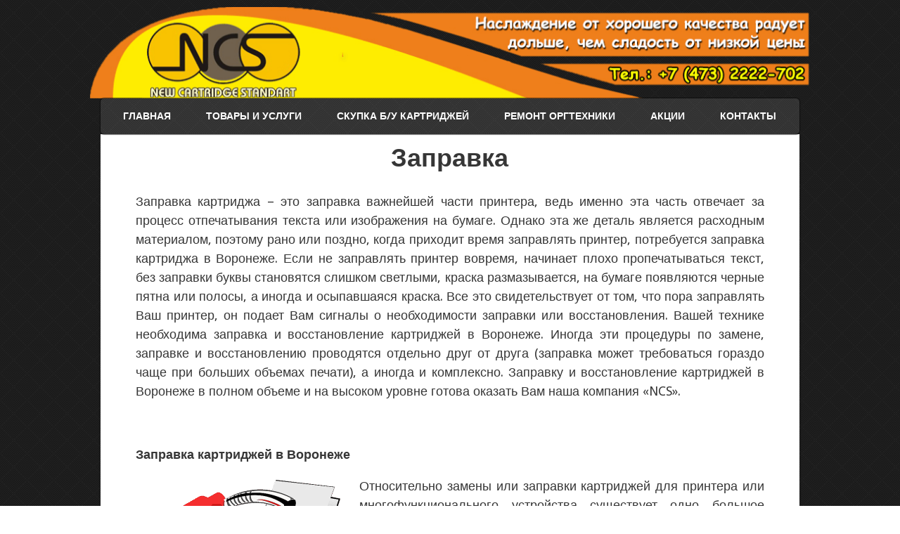

--- FILE ---
content_type: text/html; charset=UTF-8
request_url: https://ncsv.ru/services/zapravka/
body_size: 10156
content:
<!DOCTYPE html> <!--[if lt IE 7 ]><html class="ie ie6"> <![endif]--> <!--[if IE 7 ]><html class="ie ie7"> <![endif]--> <!--[if IE 8 ]><html class="ie ie8"> <![endif]--> <!--[if IE 9 ]><html class="ie ie9"> <![endif]--> <!--[if (gte IE 9)|!(IE)]><!--><html><!--<![endif]--><head><meta name="robots" content="index, follow"><meta name="yandex-verification" content="a2b56692f3b076ad" /><link rel="stylesheet" href="https://ncsv.ru/wp-content/cache/minify/0a80a.css" media="all" />
<title>Заправка картриджей в Воронеже</title><meta name="description" content="Компания «NCS» предлагает Вам услуги по восстановлению, рециклингу, ремонту и заправке картриджей в Воронеже" /><meta name="robots" content="max-image-preview:large" /><link rel="canonical" href="https://ncsv.ru/services/zapravka/" /><meta name="generator" content="All in One SEO (AIOSEO) 4.2.3.1 " /><meta property="og:locale" content="ru_RU" /><meta property="og:site_name" content="Заправка картриджей Воронеж | Заправка и восстановление картриджей в Воронеже" /><meta property="og:type" content="article" /><meta property="og:title" content="Заправка картриджей в Воронеже" /><meta property="og:description" content="Компания «NCS» предлагает Вам услуги по восстановлению, рециклингу, ремонту и заправке картриджей в Воронеже" /><meta property="og:url" content="https://ncsv.ru/services/zapravka/" /><meta property="article:published_time" content="2015-04-17T07:41:08+00:00" /><meta property="article:modified_time" content="2017-02-02T09:43:45+00:00" /><meta name="twitter:card" content="summary" /><meta name="twitter:title" content="Заправка картриджей в Воронеже" /><meta name="twitter:description" content="Компания «NCS» предлагает Вам услуги по восстановлению, рециклингу, ремонту и заправке картриджей в Воронеже" /><meta name="google" content="nositelinkssearchbox" /> <script type="application/ld+json" class="aioseo-schema">{"@context":"https:\/\/schema.org","@graph":[{"@type":"WebSite","@id":"https:\/\/ncsv.ru\/#website","url":"https:\/\/ncsv.ru\/","name":"\u0417\u0430\u043f\u0440\u0430\u0432\u043a\u0430 \u043a\u0430\u0440\u0442\u0440\u0438\u0434\u0436\u0435\u0439 \u0412\u043e\u0440\u043e\u043d\u0435\u0436","description":"\u0417\u0430\u043f\u0440\u0430\u0432\u043a\u0430 \u0438 \u0432\u043e\u0441\u0441\u0442\u0430\u043d\u043e\u0432\u043b\u0435\u043d\u0438\u0435 \u043a\u0430\u0440\u0442\u0440\u0438\u0434\u0436\u0435\u0439 \u0432 \u0412\u043e\u0440\u043e\u043d\u0435\u0436\u0435","inLanguage":"ru-RU","publisher":{"@id":"https:\/\/ncsv.ru\/#organization"}},{"@type":"Organization","@id":"https:\/\/ncsv.ru\/#organization","name":"\u041e\u041e\u041e \"\u041a\u0430\u0440\u0442\u0440\u0438\u0434\u0436 \u0421\u0442\u0430\u043d\u0434\u0430\u0440\u0442\"","url":"https:\/\/ncsv.ru\/","logo":{"@type":"ImageObject","@id":"https:\/\/ncsv.ru\/#organizationLogo","url":"https:\/\/ncsv.ru\/wp-content\/uploads\/2015\/04\/logo.jpg","width":237,"height":118,"caption":"\u0417\u0430\u043f\u0440\u0430\u0432\u043a\u0430 \u043a\u0430\u0440\u0442\u0440\u0438\u0434\u0436\u0435\u0439 \u0412\u043e\u0440\u043e\u043d\u0435\u0436"},"image":{"@id":"https:\/\/ncsv.ru\/#organizationLogo"},"contactPoint":{"@type":"ContactPoint","telephone":"+74732222702","contactType":"Customer Support"}},{"@type":"BreadcrumbList","@id":"https:\/\/ncsv.ru\/services\/zapravka\/#breadcrumblist","itemListElement":[{"@type":"ListItem","@id":"https:\/\/ncsv.ru\/#listItem","position":1,"item":{"@type":"WebPage","@id":"https:\/\/ncsv.ru\/","name":"\u0413\u043b\u0430\u0432\u043d\u0430\u044f","description":"\u0417\u0430\u043f\u0440\u0430\u0432\u043a\u0430 \u0438 \u0432\u043e\u0441\u0441\u0442\u0430\u043d\u043e\u0432\u043b\u0435\u043d\u0438\u0435 \u043b\u0430\u0437\u0435\u0440\u043d\u044b\u0445 \u043a\u0430\u0440\u0442\u0440\u0438\u0434\u0436\u0435\u0439 \u0412\u043e\u0440\u043e\u043d\u0435\u0436| \u041f\u0440\u043e\u0444\u0435\u0441\u0441\u0438\u043e\u043d\u0430\u043b\u044c\u043d\u043e\u0435 \u043a\u043e\u043c\u043f\u043b\u0435\u043a\u0441\u043d\u043e\u0435 \u043e\u0431\u0441\u043b\u0443\u0436\u0438\u0432\u0430\u043d\u0438\u0435 \u043e\u0444\u0438\u0441\u043d\u043e\u0439 \u0442\u0435\u0445\u043d\u0438\u043a\u0438 | \u041f\u0440\u043e\u0434\u0430\u0436\u0430 \u0441\u043e\u0432\u043c\u0435\u0441\u0442\u0438\u043c\u044b\u0445 \u043a\u0430\u0440\u0442\u0440\u0438\u0434\u0436\u0435\u0439 |","url":"https:\/\/ncsv.ru\/"},"nextItem":"https:\/\/ncsv.ru\/services\/#listItem"},{"@type":"ListItem","@id":"https:\/\/ncsv.ru\/services\/#listItem","position":2,"item":{"@type":"WebPage","@id":"https:\/\/ncsv.ru\/services\/","name":"\u0422\u043e\u0432\u0430\u0440\u044b \u0438 \u0443\u0441\u043b\u0443\u0433\u0438","url":"https:\/\/ncsv.ru\/services\/"},"nextItem":"https:\/\/ncsv.ru\/services\/zapravka\/#listItem","previousItem":"https:\/\/ncsv.ru\/#listItem"},{"@type":"ListItem","@id":"https:\/\/ncsv.ru\/services\/zapravka\/#listItem","position":3,"item":{"@type":"WebPage","@id":"https:\/\/ncsv.ru\/services\/zapravka\/","name":"\u0417\u0430\u043f\u0440\u0430\u0432\u043a\u0430","description":"\u041a\u043e\u043c\u043f\u0430\u043d\u0438\u044f \u00abNCS\u00bb \u043f\u0440\u0435\u0434\u043b\u0430\u0433\u0430\u0435\u0442 \u0412\u0430\u043c \u0443\u0441\u043b\u0443\u0433\u0438 \u043f\u043e \u0432\u043e\u0441\u0441\u0442\u0430\u043d\u043e\u0432\u043b\u0435\u043d\u0438\u044e, \u0440\u0435\u0446\u0438\u043a\u043b\u0438\u043d\u0433\u0443, \u0440\u0435\u043c\u043e\u043d\u0442\u0443 \u0438 \u0437\u0430\u043f\u0440\u0430\u0432\u043a\u0435 \u043a\u0430\u0440\u0442\u0440\u0438\u0434\u0436\u0435\u0439 \u0432 \u0412\u043e\u0440\u043e\u043d\u0435\u0436\u0435","url":"https:\/\/ncsv.ru\/services\/zapravka\/"},"previousItem":"https:\/\/ncsv.ru\/services\/#listItem"}]},{"@type":"WebPage","@id":"https:\/\/ncsv.ru\/services\/zapravka\/#webpage","url":"https:\/\/ncsv.ru\/services\/zapravka\/","name":"\u0417\u0430\u043f\u0440\u0430\u0432\u043a\u0430 \u043a\u0430\u0440\u0442\u0440\u0438\u0434\u0436\u0435\u0439 \u0432 \u0412\u043e\u0440\u043e\u043d\u0435\u0436\u0435","description":"\u041a\u043e\u043c\u043f\u0430\u043d\u0438\u044f \u00abNCS\u00bb \u043f\u0440\u0435\u0434\u043b\u0430\u0433\u0430\u0435\u0442 \u0412\u0430\u043c \u0443\u0441\u043b\u0443\u0433\u0438 \u043f\u043e \u0432\u043e\u0441\u0441\u0442\u0430\u043d\u043e\u0432\u043b\u0435\u043d\u0438\u044e, \u0440\u0435\u0446\u0438\u043a\u043b\u0438\u043d\u0433\u0443, \u0440\u0435\u043c\u043e\u043d\u0442\u0443 \u0438 \u0437\u0430\u043f\u0440\u0430\u0432\u043a\u0435 \u043a\u0430\u0440\u0442\u0440\u0438\u0434\u0436\u0435\u0439 \u0432 \u0412\u043e\u0440\u043e\u043d\u0435\u0436\u0435","inLanguage":"ru-RU","isPartOf":{"@id":"https:\/\/ncsv.ru\/#website"},"breadcrumb":{"@id":"https:\/\/ncsv.ru\/services\/zapravka\/#breadcrumblist"},"datePublished":"2015-04-17T07:41:08+03:00","dateModified":"2017-02-02T09:43:45+03:00"}]}</script> <meta charset="UTF-8"/><meta name="viewport" content="width=device-width, initial-scale=1.0, maximum-scale=1.0, user-scalable=no"/><link rel='dns-prefetch' href='//fonts.googleapis.com' /><link rel="alternate" type="application/rss+xml" title="Заправка картриджей Воронеж &raquo; Лента" href="https://ncsv.ru/feed/" /><link rel="alternate" type="application/rss+xml" title="Заправка картриджей Воронеж &raquo; Лента комментариев" href="https://ncsv.ru/comments/feed/" /><link rel='stylesheet' id='droid-sans-web-font-css'  href='https://fonts.googleapis.com/css?family=Droid+Sans%3A400%2C700&#038;ver=1.1.2' type='text/css' media='all' /><link rel='stylesheet' id='fugaz-one-web-font-css'  href='https://fonts.googleapis.com/css?family=Fugaz+One&#038;ver=1.1.2' type='text/css' media='all' /><link rel="stylesheet" href="https://ncsv.ru/wp-content/cache/minify/300ec.css" media="all" />
 <script  src="https://ncsv.ru/wp-content/cache/minify/818c0.js"></script>
  <script type='text/javascript' id='bbspoiler-js-extra'>var title = {"unfolded":"\u0420\u0430\u0437\u0432\u0435\u0440\u043d\u0443\u0442\u044c","folded":"\u0421\u0432\u0435\u0440\u043d\u0443\u0442\u044c"};</script> <script  src="https://ncsv.ru/wp-content/cache/minify/e387d.js"></script>
  <link rel="https://api.w.org/" href="https://ncsv.ru/wp-json/" /><link rel="alternate" type="application/json" href="https://ncsv.ru/wp-json/wp/v2/pages/61" /><link rel="EditURI" type="application/rsd+xml" title="RSD" href="https://ncsv.ru/xmlrpc.php?rsd" /><link rel="wlwmanifest" type="application/wlwmanifest+xml" href="https://ncsv.ru/wp-includes/wlwmanifest.xml" /><meta name="generator" content="WordPress 6.0.11" /><link rel='shortlink' href='https://ncsv.ru/?p=61' /><link rel="alternate" type="application/json+oembed" href="https://ncsv.ru/wp-json/oembed/1.0/embed?url=https%3A%2F%2Fncsv.ru%2Fservices%2Fzapravka%2F" /><link rel="alternate" type="text/xml+oembed" href="https://ncsv.ru/wp-json/oembed/1.0/embed?url=https%3A%2F%2Fncsv.ru%2Fservices%2Fzapravka%2F&#038;format=xml" />  <script type="text/javascript" >(function(m,e,t,r,i,k,a){m[i]=m[i]||function(){(m[i].a=m[i].a||[]).push(arguments)};
        m[i].l=1*new Date();k=e.createElement(t),a=e.getElementsByTagName(t)[0],k.async=1,k.src=r,a.parentNode.insertBefore(k,a)})
    (window, document, "script", "https://mc.yandex.ru/metrika/tag.js", "ym");

    ym(78283717, "init", {
        id:78283717,
        clickmap:true,
        trackLinks:true,
        accurateTrackBounce:false,
        webvisor:true,
	        });</script> <noscript><div><img src="https://mc.yandex.ru/watch/78283717" style="position:absolute; left:-9999px;" alt="" /></div></noscript></head><body dir="ltr" lang="ru-RU"
 prefix="og: https://ogp.me/ns#"  class="page-template-default page page-id-61 page-child parent-pageid-7 custom-background"><header id="header" class="cf"><section class="logo-box"><p id="title" class="site-title site-title-logo has-logo"> <a href="https://ncsv.ru/" title="Заправка картриджей Воронеж"> <img width="1036" height="132" src="https://ncsv.ru/wp-content/uploads/2016/10/Untitled-2-e1476965135942.png" class="attachment-full size-full" alt="" loading="lazy" /> </a></p><p id="slogan" class="slogan "> Заправка и восстановление картриджей в Воронеже</p></section><nav class="primary-nav-container"> <a href="#" class="primary-nav-button" title="Toggle Navigation"> Navigation </a><ul id="primary-nav" class="primary-nav menu"><li id="menu-item-114" class="menu-item menu-item-type-custom menu-item-object-custom menu-item-home menu-item-114"><a title="Главная" href="http://ncsv.ru">Главная</a></li><li id="menu-item-304" class="menu-item menu-item-type-post_type menu-item-object-page current-page-ancestor current-menu-ancestor current-menu-parent current-page-parent current_page_parent current_page_ancestor menu-item-has-children menu-item-304"><a title="Товары и услуги" href="https://ncsv.ru/services/">Товары и услуги</a><ul class="sub-menu"><li id="menu-item-306" class="menu-item menu-item-type-post_type menu-item-object-page current-menu-item page_item page-item-61 current_page_item menu-item-306"><a title="Заправка и восстановление картриджей в Воронеже" href="https://ncsv.ru/services/zapravka/" aria-current="page">Заправка и восстановление картриджей</a></li><li id="menu-item-270" class="menu-item menu-item-type-post_type menu-item-object-page menu-item-270"><a title="Картриджи в Воронеже" href="https://ncsv.ru/prodazha-i-vosstanovlenie-kartridzhey/">Продажа и изготовление картриджей</a></li><li id="menu-item-272" class="menu-item menu-item-type-post_type menu-item-object-page menu-item-272"><a title="Расходные материалы в Воронеже" href="https://ncsv.ru/rasxodnye-materialy/">Расходные материалы</a></li><li id="menu-item-271" class="menu-item menu-item-type-post_type menu-item-object-page menu-item-271"><a title="Оргтехника в Воронеже" href="https://ncsv.ru/orgtexnika/">Оргтехника</a></li></ul></li><li id="menu-item-29" class="menu-item menu-item-type-post_type menu-item-object-page menu-item-29"><a title="Скупка Б/У картриджей в Воронеже" href="https://ncsv.ru/skupka-bu/">Скупка Б/У картриджей</a></li><li id="menu-item-273" class="menu-item menu-item-type-post_type menu-item-object-page menu-item-273"><a title="Ремонт оргтехники в Воронеже" href="https://ncsv.ru/remont-orgtexniki/">Ремонт оргтехники</a></li><li id="menu-item-350" class="menu-item menu-item-type-post_type menu-item-object-page menu-item-350"><a title="Акции" href="https://ncsv.ru/akcii/">Акции</a></li><li id="menu-item-86" class="menu-item menu-item-type-post_type menu-item-object-page menu-item-86"><a title="Контакты" href="https://ncsv.ru/kontakty/">Контакты</a></li></ul></nav></header><div class="clear"></div><section class="content-container"><article class="content"><section class="post-container"><div class="post-wrapper"><article id="61" class="page-content cf post-61 page type-page status-publish hentry"><header class="post-header"><h1 class="page-title"> Заправка</h1></header><p style="text-align: justify;">Заправка картриджа – это заправка важнейшей части принтера, ведь именно эта часть отвечает за процесс отпечатывания текста или изображения на бумаге. Однако эта же деталь является расходным материалом, поэтому рано или поздно, когда приходит время заправлять принтер, потребуется заправка картриджа в Воронеже. Если не заправлять принтер вовремя, начинает плохо пропечатываться текст, без заправки буквы становятся слишком светлыми, краска размазывается, на бумаге появляются черные пятна или полосы, а иногда и осыпавшаяся краска. Все это свидетельствует от том, что пора заправлять Ваш принтер, он подает Вам сигналы о необходимости заправки или восстановления. Вашей технике необходима заправка и восстановление картриджей в Воронеже. Иногда эти процедуры по замене, заправке и восстановлению проводятся отдельно друг от друга (заправка может требоваться гораздо чаще при больших объемах печати), а иногда и комплексно. Заправку и восстановление картриджей в Воронеже в полном объеме и на высоком уровне готова оказать Вам наша компания «NCS».</p><p>&nbsp;</p><h4 style="text-align: justify;"><b>Заправка картриджей в Воронеже</b></h4><p style="text-align: justify;"><img class=" size-medium wp-image-386 alignleft" src="http://ncsv.ru/wp-content/uploads/2015/04/zapravka-300x214.png" alt="" width="300" height="214" srcset="https://ncsv.ru/wp-content/uploads/2015/04/zapravka-300x214.png 300w, https://ncsv.ru/wp-content/uploads/2015/04/zapravka.png 600w" sizes="(max-width: 300px) 100vw, 300px" />Относительно замены или заправки картриджей для принтера или многофункционального устройства существует одно большое заблуждение – некоторые наивно полагают, что заправлять принтер легко и для совершения процедуры заправки достаточно просто насыпать новый тонер. Именно поэтому, считая дополнительные процедуры в заправке картриджа ненужными и желая сэкономить, многие компании в Воронеже совершают большую ошибку и обращаются за заправкой к недобросовестным частным мастерам или, что еще хуже, пытаются заправлять принтер самостоятельно. Самостоятельная заправка HP или заправка Canon могут привести к необходимости ремонта картриджа в Воронеже, принтеру тоже может понадобиться ремонт. Несоблюдение определенных правил при заправке HP или Canon приводит к износу деталей. Заправлять неправильно или не заправлять технику вовсе приведет к ухудшению ее работы. И, если вовремя не начать нормально заправлять принтер, со временем он просто сломается. <a href="http://ncsv.ru/wp-content/uploads/2016/10/626-1470901412.jpg"><img loading="lazy" class="alignright wp-image-100 size-medium" src="http://ncsv.ru/wp-content/uploads/2016/10/626-1470901412.jpg" alt="" width="300" height="195" /></a>Заправка картриджей в Воронеже, а также восстановление и ремонт успешно осуществляются нашей компанией «NCS». При работе по заправке, восстановлению и ремонту картриджей в Воронеже мы тщательно соблюдаем технологию заправки HP и техники других брендов. Эта технология, при помощи которой нужно правильно заправлять принтер, используется нами при заправке, восстановлении и ремонте картриджей в Воронеже. Мы знаем, как правильно заправлять принтер, и в этой работе используем только качественные материалы. Чтобы Ваша техника служила Вам долго и продуктивно, наши мастера пользуются расходными материалами ведущих производителей: Static control, Mitsubishi, Tomoegawa, Булат, Hi-Black, а работа совершается с использованием специального оборудования. Заправка картриджей HP, Canon и других производителей обычно проходит в рамках пакета «Картридж Стандарт», включающего:</p><ul><li style="text-align: justify;">внимательный осмотр и диагностику;</li><li style="text-align: justify;">разборку на составные детали;</li><li style="text-align: justify;">очистку всех составляющих от отработанного тонера;</li><li style="text-align: justify;">полировку фотобарабана;</li><li style="text-align: justify;">смазку частей;</li><li style="text-align: justify;">заправку качественным тонером;</li><li style="text-align: justify;">сборку и тестирование каждого сменного блока;</li><li style="text-align: justify;">упаковку, предотвращающую повреждение при транспортировке.</li></ul><p style="text-align: justify;">Разумеется, многие из этих услуг (полное тестирование каждой детали, полировка фотобарабана и т.д.) возможны только при наличии необходимого оборудования, поэтому на коленке произвести их невозможно. Согласитесь, если Вам требуется, к примеру, заправка картриджей HP или Canon, Вам гораздо выгоднее обратиться за заправкой в нашу компанию «NCS» и быть уверенными, что Ваша техника заработает с новой силой и прослужит Вам еще долгие годы.</p><p>&nbsp;</p><h4 style="text-align: justify;"><b>Заправка лазерных картриджей в Воронеже</b></h4><p style="text-align: justify;"><a href="http://ncsv.ru/wp-content/uploads/2015/04/zapravka.jpg"><img loading="lazy" class=" size-medium wp-image-387 alignleft" src="http://ncsv.ru/wp-content/uploads/2015/04/zapravka-300x197.jpg" alt="" width="300" height="197" srcset="https://ncsv.ru/wp-content/uploads/2015/04/zapravka-300x197.jpg 300w, https://ncsv.ru/wp-content/uploads/2015/04/zapravka-425x280.jpg 425w, https://ncsv.ru/wp-content/uploads/2015/04/zapravka.jpg 511w" sizes="(max-width: 300px) 100vw, 300px" /></a>Большинство компаний и организаций уже перешли к использованию лазерных принтеров как наиболее технологичных. Устройство этих принтеров существенно отличается от матричной или струйной техники наличием лазерных лучей и тем, что краска, а точнее тонер, имеет вид порошка, а не жидкости. В связи с этим, заправка лазерных картриджей в Воронеже требует особенно профессионального подхода, ведь чем сложнее заправлять принтер, тем легче повредить его неумелым обращением. Заправка цветных картриджей в Воронеже также имеет свою специфику в виду наличия не одного тонера, а нескольких, а также специального дозирующего лезвия, которое является самой уязвимой деталью. Специалисты нашей компании «NCS» профессионально производят аккуратную и эффективную заправку цветных и монохромных картриджей HP и Canon, используя оборудование и материалы от ведущих производителей.</p><p>&nbsp;</p><h4 style="text-align: justify;"><b>Ремонт, восстановление картриджей в Воронеже</b></h4><p style="text-align: justify;"><a href="http://ncsv.ru/wp-content/uploads/2016/10/remont2.jpg"><img loading="lazy" class=" wp-image-278 size-medium alignright" src="http://ncsv.ru/wp-content/uploads/2016/10/remont2-300x164.jpg" alt="" width="300" height="164" srcset="https://ncsv.ru/wp-content/uploads/2016/10/remont2-300x164.jpg 300w, https://ncsv.ru/wp-content/uploads/2016/10/remont2-1024x561.jpg 1024w, https://ncsv.ru/wp-content/uploads/2016/10/remont2-768x421.jpg 768w, https://ncsv.ru/wp-content/uploads/2016/10/remont2.jpg 1095w" sizes="(max-width: 300px) 100vw, 300px" /></a>В случае если заправка картриджа не проводилась ни разу при долгом использовании, можно не дожидаться тревожных признаков и провести профилактическое восстановление или ремонт. Существует и ряд сигналов, когда откладывать восстановление и ремонт картриджа принтера в Воронеже уже нельзя. Сигналом к тому, что требуется заправка или восстановление картриджа, является появление в процессе печати на листе грязных пятен или полос. Сигналом к том, что пора заправлять притер, можно считать ставший полностью черным лист. Когда текст смазывается, пропечатывается не только текст, но и точки-пиксели, которых быть не должно, это все признак того, что необходимо восстановление и ремонт картриджа в Воронеже. Одним словом, как только образуется несвойственная грязь, нужно заправлять принтер. Если у Вас техника HP, нужна заправка HP, если другая марка, соответственно, другая заправка. В случае возникновения любого из перечисленных выше тревожных признаков обращайтесь к мастеру по восстановлению и ремонту картриджей принтера в Воронеже. Восстановление и ремонт картриджей в Воронеже успешно осуществляется нашей компанией «NCS». В процессе восстановления и ремонта происходит замена всех деталей – очень важно, чтобы они были качественными, поэтому во время работы по восстановлению картриджей в Воронеже мы пользуемся только продукцией ведущих фирм: StaticControl и Mitsubishi. Кроме того, в процессе разборки солнечный свет не должен попадать на барабан, поэтому мы производим все действия только в специальных помещениях. Транспортировку отремонтированных деталей мы также осуществляем в герметичных противоударных пакетах для наибольшей защиты Вашего имущества. Процесс восстановления и ремонта картриджа принтера в Воронеже подразумевает следующие этапы:</p><ul style="text-align: justify;"><li>осмотр и диагностику;</li><li>его разборку на составные части;</li><li>очистку каждой детали от отработанного тонера;</li><li>замену всех необходимых элементов (ролик заряда, фотобарабан, чистящее и дозирующее лезвия, магнитный вал);</li><li>смазку рабочих поверхностей;</li><li>заправку качественным тонером;</li><li>сборкуи тестирование каждого элемента.</li></ul><p style="text-align: justify;">Таким образом, доверяя нам не только замену, но и восстановление и ремонт картриджей в Воронеже, Вы получаете полный комплекс качественных услуг. Своевременное восстановление и ремонт картриджей в Воронеже продлит жизнь Вашей технике и усовершенствует ее работу.</p><p>&nbsp;</p><h4 style="text-align: justify;"><b>Рециклинг картриджей</b></h4><p style="text-align: justify;"><a href="http://ncsv.ru/wp-content/uploads/2015/04/zapravka2.jpg"><img loading="lazy" class="  wp-image-388 alignleft" src="http://ncsv.ru/wp-content/uploads/2015/04/zapravka2-300x300.jpg" alt="" width="204" height="204" srcset="https://ncsv.ru/wp-content/uploads/2015/04/zapravka2-300x300.jpg 300w, https://ncsv.ru/wp-content/uploads/2015/04/zapravka2-150x150.jpg 150w, https://ncsv.ru/wp-content/uploads/2015/04/zapravka2.jpg 500w" sizes="(max-width: 204px) 100vw, 204px" /></a>Эту инновационную услугу, представляющую собой не замену картриджа в целом, а замену отдельных его деталей, пока еще освоили не все компании, однако наши мастера уже прошли обучение и готовы выполнять данную работу. Рециклинг – это замена изношенных деталей корпуса картриджа, который при равных поломках еще несколько лет назад уже списали бы со счетов. Данная процедура замены включает:</p><ul><li style="text-align: justify;">тщательную диагностику;</li><li style="text-align: justify;">замену корпуса или его части;</li><li style="text-align: justify;">замену фотобарабана;</li><li style="text-align: justify;">замену магнитного вала;</li><li style="text-align: justify;">замену PCR (ролика заряда);</li><li style="text-align: justify;">замену WiperBlade (чистящего лезвия);</li><li style="text-align: justify;">замену Doctorblade (дозирующего лезвия);</li><li style="text-align: justify;">смазку частей;</li><li style="text-align: justify;">заправку тонером;</li><li style="text-align: justify;">сборку;</li><li style="text-align: justify;">тестирование;</li><li style="text-align: justify;">упаковку в защитный герметичный пакет и установку на место.</li></ul><p style="text-align: justify;">Разумеется, рециклинг представляет собой самую сложную работу. Замену картриджа может провести множество специалистов, а замену его изношенных частей уже далеко не каждый. Поэтому такую важную работу можно доверить только таким надежным и проверенным специалистам по заменам, как наша компания «NCS».</p><p>&nbsp;</p><h4 style="text-align: justify;"><b>Цены на заправку, ремонт, восстановление картриджей в Воронеже</b></h4><p style="text-align: justify;">Наша компания сотрудничает юридическими и физическими лицами, цены на наши услуги по заправке, ремонту и восстановлению картриджей в Воронеже будут в первую очередь зависеть от объема заказа. Помните, что цена заправки, восстановления и ремонта картриджа в Воронеже может быть занижена за счет недобросовестной работы, поэтому лучше доверьте это дело профессионалам. Компания «NCS» предлагает Вам услуги по замене, восстановлению, ремонту, рециклингу и заправке картриджей HP, Canon и других производителей. Цену в Воронеже на заправку, восстановление и ремонт картриджей HP, Canon и других производителей Вы можете узнать индивидуально, связавшись с нами по одному из телефонных номеров.</p><div class="clear"></div><div class="clear"></div></article></div></section></article></section><footer id="footer"><section class="copyright-area no-widgets"></section><section class="copyright"><p class="copyright-message"><p style="font-size: 9px;">АВТОРСКИЕ ПРАВА © 2014. ВСЕ ПРАВА ЗАЩИЩЕНЫ. РАЗРАБОТКА САЙТА: РЕКЛАМНОЕ АГЕНТСТВО "СВЕТЛАНА" <a href="http://sl-agency.ru/" rel="nofollow" target="_blank" title="Рекламное агентство в Воронеже">http://sl-agency.ru/</a></p></p></section></footer> <script type="text/javascript">// 
				jQuery( function( $ ) {
					// Primary Nav
					$( '.primary-nav-button' ).on( 'click', function (e) {
						e.stopPropagation();
						$( '.primary-nav-button, .primary-nav' ).toggleClass( 'open' );
					} );

					$( document ).on('click touch', function () {
						$( '.primary-nav-button, .primary-nav' ).removeClass( 'open' );
					} );

					// Fitvids
					$( 'article.content, .widget' ).fitVids();
				} );
			//</script>  <script  src="https://ncsv.ru/wp-content/cache/minify/5165d.js"></script>
 <script type='text/javascript' id='jquery-fancybox-js-after'>var fb_timeout, fb_opts={'overlayShow':true,'hideOnOverlayClick':true,'showCloseButton':true,'margin':20,'centerOnScroll':false,'enableEscapeButton':true,'autoScale':true };
if(typeof easy_fancybox_handler==='undefined'){
var easy_fancybox_handler=function(){
jQuery('.nofancybox,a.wp-block-file__button,a.pin-it-button,a[href*="pinterest.com/pin/create"],a[href*="facebook.com/share"],a[href*="twitter.com/share"]').addClass('nolightbox');
/* IMG */
var fb_IMG_select='a[href*=".jpg"]:not(.nolightbox,li.nolightbox>a),area[href*=".jpg"]:not(.nolightbox),a[href*=".jpeg"]:not(.nolightbox,li.nolightbox>a),area[href*=".jpeg"]:not(.nolightbox),a[href*=".png"]:not(.nolightbox,li.nolightbox>a),area[href*=".png"]:not(.nolightbox),a[href*=".webp"]:not(.nolightbox,li.nolightbox>a),area[href*=".webp"]:not(.nolightbox)';
jQuery(fb_IMG_select).addClass('fancybox image');
var fb_IMG_sections=jQuery('.gallery,.wp-block-gallery,.tiled-gallery,.wp-block-jetpack-tiled-gallery');
fb_IMG_sections.each(function(){jQuery(this).find(fb_IMG_select).attr('rel','gallery-'+fb_IMG_sections.index(this));});
jQuery('a.fancybox,area.fancybox,li.fancybox a').each(function(){jQuery(this).fancybox(jQuery.extend({},fb_opts,{'transitionIn':'elastic','easingIn':'easeOutBack','transitionOut':'elastic','easingOut':'easeInBack','opacity':false,'hideOnContentClick':false,'titleShow':true,'titlePosition':'over','titleFromAlt':true,'showNavArrows':true,'enableKeyboardNav':true,'cyclic':false}))});};
jQuery('a.fancybox-close').on('click',function(e){e.preventDefault();jQuery.fancybox.close()});
};
var easy_fancybox_auto=function(){setTimeout(function(){jQuery('#fancybox-auto').trigger('click')},1000);};
jQuery(easy_fancybox_handler);jQuery(document).on('post-load',easy_fancybox_handler);
jQuery(easy_fancybox_auto);</script>  <script  src="https://ncsv.ru/wp-content/cache/minify/a5763.js"></script>
 </body>  <script type="text/javascript">(function (d, w, c) {
        (w[c] = w[c] || []).push(function() {
            try {
                w.yaCounter41635664 = new Ya.Metrika({
                    id:41635664,
                    clickmap:true,
                    trackLinks:true,
                    accurateTrackBounce:true,
                    webvisor:true
                });
            } catch(e) { }
        });

        var n = d.getElementsByTagName("script")[0],
            s = d.createElement("script"),
            f = function () { n.parentNode.insertBefore(s, n); };
        s.type = "text/javascript";
        s.async = true;
        s.src = "https://mc.yandex.ru/metrika/watch.js";

        if (w.opera == "[object Opera]") {
            d.addEventListener("DOMContentLoaded", f, false);
        } else { f(); }
    })(document, window, "yandex_metrika_callbacks");</script> <noscript><div><img src="https://mc.yandex.ru/watch/41635664" style="position:absolute; left:-9999px;" alt="" /></div></noscript></html>
<!--
Performance optimized by W3 Total Cache. Learn more: https://www.boldgrid.com/w3-total-cache/

Кэширование объекта 11/168 с использованием memcache
Кэширование страницы с использованием memcache 

Page cache debug info:
Engine:             memcache
Cache key:          e4f26699345627b8d1954cfe9dc60e56_ssl
Creation Time:      1768866590.000s
Header info:
Content-Type:       text/html; charset=UTF-8
Set-Cookie:         PHPSESSID=1be6e74f1c610180c1127e391212bdb1; path=/
Expires:            Thu, 19 Nov 1981 08:52:00 GMT
Cache-Control:      no-store, no-cache, must-revalidate
Pragma:             no-cache
Link:               <https://ncsv.ru/wp-json/>; rel="https://api.w.org/"
Link:               <https://ncsv.ru/wp-json/wp/v2/pages/61>; rel="alternate"; type="application/json"
Link:               <https://ncsv.ru/?p=61>; rel=shortlink

CDN через N/A
Минификация с использованием memcache
Кэширование БД с использованием memcache

Served from: ncsv.ru @ 2026-01-20 02:49:50 by W3 Total Cache
-->

--- FILE ---
content_type: text/css; charset=utf-8
request_url: https://ncsv.ru/wp-content/cache/minify/0a80a.css
body_size: 27614
content:
.wp-block-archives-dropdown
label{display:block}.wp-block-avatar.aligncenter{text-align:center}.wp-block-audio{margin:0
0 1em}.wp-block-audio
figcaption{margin-top:.5em;margin-bottom:1em}.wp-block-audio
audio{width:100%;min-width:300px}.wp-block-button__link{color:#fff;background-color:#32373c;border-radius:9999px;box-shadow:none;cursor:pointer;display:inline-block;font-size:1.125em;padding:calc(.667em + 2px) calc(1.333em + 2px);text-align:center;text-decoration:none;word-break:break-word;box-sizing:border-box}.wp-block-button__link:active,.wp-block-button__link:focus,.wp-block-button__link:hover,.wp-block-button__link:visited{color:#fff}.wp-block-button__link.aligncenter{text-align:center}.wp-block-button__link.alignright{text-align:right}.wp-block-buttons>.wp-block-button.has-custom-width{max-width:none}.wp-block-buttons>.wp-block-button.has-custom-width .wp-block-button__link{width:100%}.wp-block-buttons>.wp-block-button.has-custom-font-size .wp-block-button__link{font-size:inherit}.wp-block-buttons>.wp-block-button.wp-block-button__width-25{width:calc(25% - var(--wp--style--block-gap, .5em)*0.75)}.wp-block-buttons>.wp-block-button.wp-block-button__width-50{width:calc(50% - var(--wp--style--block-gap, .5em)*0.5)}.wp-block-buttons>.wp-block-button.wp-block-button__width-75{width:calc(75% - var(--wp--style--block-gap, .5em)*0.25)}.wp-block-buttons>.wp-block-button.wp-block-button__width-100{width:100%;flex-basis:100%}.wp-block-buttons.is-vertical>.wp-block-button.wp-block-button__width-25{width:25%}.wp-block-buttons.is-vertical>.wp-block-button.wp-block-button__width-50{width:50%}.wp-block-buttons.is-vertical>.wp-block-button.wp-block-button__width-75{width:75%}.wp-block-button.is-style-squared,.wp-block-button__link.wp-block-button.is-style-squared{border-radius:0}.wp-block-button.no-border-radius,.wp-block-button__link.no-border-radius{border-radius:0!important}.is-style-outline>:where(.wp-block-button__link),:where(.wp-block-button__link).is-style-outline{border:2px
solid;padding:.667em 1.333em}.is-style-outline>.wp-block-button__link:not(.has-text-color),.wp-block-button__link.is-style-outline:not(.has-text-color){color:currentColor}.is-style-outline>.wp-block-button__link:not(.has-background),.wp-block-button__link.is-style-outline:not(.has-background){background-color:transparent}.wp-block-buttons.is-vertical{flex-direction:column}.wp-block-buttons.is-vertical>.wp-block-button:last-child{margin-bottom:0}.wp-block-buttons>.wp-block-button{display:inline-block;margin:0}.wp-block-buttons.is-content-justification-left{justify-content:flex-start}.wp-block-buttons.is-content-justification-left.is-vertical{align-items:flex-start}.wp-block-buttons.is-content-justification-center{justify-content:center}.wp-block-buttons.is-content-justification-center.is-vertical{align-items:center}.wp-block-buttons.is-content-justification-right{justify-content:flex-end}.wp-block-buttons.is-content-justification-right.is-vertical{align-items:flex-end}.wp-block-buttons.is-content-justification-space-between{justify-content:space-between}.wp-block-buttons.aligncenter{text-align:center}.wp-block-buttons:not(.is-content-justification-space-between,.is-content-justification-right,.is-content-justification-left,.is-content-justification-center) .wp-block-button.aligncenter{margin-left:auto;margin-right:auto;width:100%}.wp-block-button.aligncenter,.wp-block-calendar{text-align:center}.wp-block-calendar tbody td,.wp-block-calendar
th{padding:.25em;border:1px
solid #ddd}.wp-block-calendar tfoot
td{border:none}.wp-block-calendar
table{width:100%;border-collapse:collapse}.wp-block-calendar table
th{font-weight:400;background:#ddd}.wp-block-calendar
a{text-decoration:underline}.wp-block-calendar table caption,.wp-block-calendar table
tbody{color:#40464d}.wp-block-categories.alignleft{margin-right:2em}.wp-block-categories.alignright{margin-left:2em}.wp-block-code
code{display:block;font-family:inherit;overflow-wrap:break-word;white-space:pre-wrap}.wp-block-columns{display:flex;margin-bottom:1.75em;box-sizing:border-box;flex-wrap:wrap!important;align-items:normal!important}@media (min-width:782px){.wp-block-columns{flex-wrap:nowrap!important}}.wp-block-columns.are-vertically-aligned-top{align-items:flex-start}.wp-block-columns.are-vertically-aligned-center{align-items:center}.wp-block-columns.are-vertically-aligned-bottom{align-items:flex-end}@media (max-width:781px){.wp-block-columns:not(.is-not-stacked-on-mobile)>.wp-block-column{flex-basis:100%!important}}@media (min-width:782px){.wp-block-columns:not(.is-not-stacked-on-mobile)>.wp-block-column{flex-basis:0;flex-grow:1}.wp-block-columns:not(.is-not-stacked-on-mobile)>.wp-block-column[style*=flex-basis]{flex-grow:0}}.wp-block-columns.is-not-stacked-on-mobile{flex-wrap:nowrap!important}.wp-block-columns.is-not-stacked-on-mobile>.wp-block-column{flex-basis:0;flex-grow:1}.wp-block-columns.is-not-stacked-on-mobile>.wp-block-column[style*=flex-basis]{flex-grow:0}:where(.wp-block-columns.has-background){padding:1.25em 2.375em}.wp-block-column{flex-grow:1;min-width:0;word-break:break-word;overflow-wrap:break-word}.wp-block-column.is-vertically-aligned-top{align-self:flex-start}.wp-block-column.is-vertically-aligned-center{align-self:center}.wp-block-column.is-vertically-aligned-bottom{align-self:flex-end}.wp-block-column.is-vertically-aligned-bottom,.wp-block-column.is-vertically-aligned-center,.wp-block-column.is-vertically-aligned-top{width:100%}.wp-block-comments-pagination>.wp-block-comments-pagination-next,.wp-block-comments-pagination>.wp-block-comments-pagination-numbers,.wp-block-comments-pagination>.wp-block-comments-pagination-previous{margin-right:.5em;margin-bottom:.5em}.wp-block-comments-pagination>.wp-block-comments-pagination-next:last-child,.wp-block-comments-pagination>.wp-block-comments-pagination-numbers:last-child,.wp-block-comments-pagination>.wp-block-comments-pagination-previous:last-child{margin-right:0}.wp-block-comments-pagination .wp-block-comments-pagination-previous-arrow{margin-right:1ch;display:inline-block}.wp-block-comments-pagination .wp-block-comments-pagination-previous-arrow:not(.is-arrow-chevron){transform:scaleX(1)}.wp-block-comments-pagination .wp-block-comments-pagination-next-arrow{margin-left:1ch;display:inline-block}.wp-block-comments-pagination .wp-block-comments-pagination-next-arrow:not(.is-arrow-chevron){transform:scaleX(1)}.wp-block-comments-pagination.aligncenter{justify-content:center}.wp-block-comment-template{margin-bottom:0;max-width:100%;list-style:none;padding:0}.wp-block-comment-template
li{clear:both}.wp-block-comment-template
ol{margin-bottom:0;max-width:100%;list-style:none;padding-left:2rem}.wp-block-cover,.wp-block-cover-image{position:relative;background-size:cover;background-position:50%;min-height:430px;width:100%;display:flex;justify-content:center;align-items:center;padding:1em;box-sizing:border-box}.wp-block-cover-image.has-parallax,.wp-block-cover.has-parallax{background-attachment:fixed}@supports (-webkit-touch-callout:inherit){.wp-block-cover-image.has-parallax,.wp-block-cover.has-parallax{background-attachment:scroll}}@media (prefers-reduced-motion:reduce){.wp-block-cover-image.has-parallax,.wp-block-cover.has-parallax{background-attachment:scroll}}.wp-block-cover-image.is-repeated,.wp-block-cover.is-repeated{background-repeat:repeat;background-size:auto}.wp-block-cover-image.has-background-dim:not([class*=-background-color]),.wp-block-cover-image .has-background-dim:not([class*=-background-color]),.wp-block-cover.has-background-dim:not([class*=-background-color]),.wp-block-cover .has-background-dim:not([class*=-background-color]){background-color:#000}.wp-block-cover-image .has-background-dim.has-background-gradient,.wp-block-cover .has-background-dim.has-background-gradient{background-color:transparent}.wp-block-cover-image.has-background-dim:before,.wp-block-cover.has-background-dim:before{content:"";background-color:inherit}.wp-block-cover-image.has-background-dim:not(.has-background-gradient):before,.wp-block-cover-image .wp-block-cover__background,.wp-block-cover-image .wp-block-cover__gradient-background,.wp-block-cover.has-background-dim:not(.has-background-gradient):before,.wp-block-cover .wp-block-cover__background,.wp-block-cover .wp-block-cover__gradient-background{position:absolute;top:0;left:0;bottom:0;right:0;z-index:1;opacity:.5}.wp-block-cover-image.has-background-dim.has-background-dim-10 .wp-block-cover__background,.wp-block-cover-image.has-background-dim.has-background-dim-10 .wp-block-cover__gradient-background,.wp-block-cover-image.has-background-dim.has-background-dim-10:not(.has-background-gradient):before,.wp-block-cover.has-background-dim.has-background-dim-10 .wp-block-cover__background,.wp-block-cover.has-background-dim.has-background-dim-10 .wp-block-cover__gradient-background,.wp-block-cover.has-background-dim.has-background-dim-10:not(.has-background-gradient):before{opacity:.1}.wp-block-cover-image.has-background-dim.has-background-dim-20 .wp-block-cover__background,.wp-block-cover-image.has-background-dim.has-background-dim-20 .wp-block-cover__gradient-background,.wp-block-cover-image.has-background-dim.has-background-dim-20:not(.has-background-gradient):before,.wp-block-cover.has-background-dim.has-background-dim-20 .wp-block-cover__background,.wp-block-cover.has-background-dim.has-background-dim-20 .wp-block-cover__gradient-background,.wp-block-cover.has-background-dim.has-background-dim-20:not(.has-background-gradient):before{opacity:.2}.wp-block-cover-image.has-background-dim.has-background-dim-30 .wp-block-cover__background,.wp-block-cover-image.has-background-dim.has-background-dim-30 .wp-block-cover__gradient-background,.wp-block-cover-image.has-background-dim.has-background-dim-30:not(.has-background-gradient):before,.wp-block-cover.has-background-dim.has-background-dim-30 .wp-block-cover__background,.wp-block-cover.has-background-dim.has-background-dim-30 .wp-block-cover__gradient-background,.wp-block-cover.has-background-dim.has-background-dim-30:not(.has-background-gradient):before{opacity:.3}.wp-block-cover-image.has-background-dim.has-background-dim-40 .wp-block-cover__background,.wp-block-cover-image.has-background-dim.has-background-dim-40 .wp-block-cover__gradient-background,.wp-block-cover-image.has-background-dim.has-background-dim-40:not(.has-background-gradient):before,.wp-block-cover.has-background-dim.has-background-dim-40 .wp-block-cover__background,.wp-block-cover.has-background-dim.has-background-dim-40 .wp-block-cover__gradient-background,.wp-block-cover.has-background-dim.has-background-dim-40:not(.has-background-gradient):before{opacity:.4}.wp-block-cover-image.has-background-dim.has-background-dim-50 .wp-block-cover__background,.wp-block-cover-image.has-background-dim.has-background-dim-50 .wp-block-cover__gradient-background,.wp-block-cover-image.has-background-dim.has-background-dim-50:not(.has-background-gradient):before,.wp-block-cover.has-background-dim.has-background-dim-50 .wp-block-cover__background,.wp-block-cover.has-background-dim.has-background-dim-50 .wp-block-cover__gradient-background,.wp-block-cover.has-background-dim.has-background-dim-50:not(.has-background-gradient):before{opacity:.5}.wp-block-cover-image.has-background-dim.has-background-dim-60 .wp-block-cover__background,.wp-block-cover-image.has-background-dim.has-background-dim-60 .wp-block-cover__gradient-background,.wp-block-cover-image.has-background-dim.has-background-dim-60:not(.has-background-gradient):before,.wp-block-cover.has-background-dim.has-background-dim-60 .wp-block-cover__background,.wp-block-cover.has-background-dim.has-background-dim-60 .wp-block-cover__gradient-background,.wp-block-cover.has-background-dim.has-background-dim-60:not(.has-background-gradient):before{opacity:.6}.wp-block-cover-image.has-background-dim.has-background-dim-70 .wp-block-cover__background,.wp-block-cover-image.has-background-dim.has-background-dim-70 .wp-block-cover__gradient-background,.wp-block-cover-image.has-background-dim.has-background-dim-70:not(.has-background-gradient):before,.wp-block-cover.has-background-dim.has-background-dim-70 .wp-block-cover__background,.wp-block-cover.has-background-dim.has-background-dim-70 .wp-block-cover__gradient-background,.wp-block-cover.has-background-dim.has-background-dim-70:not(.has-background-gradient):before{opacity:.7}.wp-block-cover-image.has-background-dim.has-background-dim-80 .wp-block-cover__background,.wp-block-cover-image.has-background-dim.has-background-dim-80 .wp-block-cover__gradient-background,.wp-block-cover-image.has-background-dim.has-background-dim-80:not(.has-background-gradient):before,.wp-block-cover.has-background-dim.has-background-dim-80 .wp-block-cover__background,.wp-block-cover.has-background-dim.has-background-dim-80 .wp-block-cover__gradient-background,.wp-block-cover.has-background-dim.has-background-dim-80:not(.has-background-gradient):before{opacity:.8}.wp-block-cover-image.has-background-dim.has-background-dim-90 .wp-block-cover__background,.wp-block-cover-image.has-background-dim.has-background-dim-90 .wp-block-cover__gradient-background,.wp-block-cover-image.has-background-dim.has-background-dim-90:not(.has-background-gradient):before,.wp-block-cover.has-background-dim.has-background-dim-90 .wp-block-cover__background,.wp-block-cover.has-background-dim.has-background-dim-90 .wp-block-cover__gradient-background,.wp-block-cover.has-background-dim.has-background-dim-90:not(.has-background-gradient):before{opacity:.9}.wp-block-cover-image.has-background-dim.has-background-dim-100 .wp-block-cover__background,.wp-block-cover-image.has-background-dim.has-background-dim-100 .wp-block-cover__gradient-background,.wp-block-cover-image.has-background-dim.has-background-dim-100:not(.has-background-gradient):before,.wp-block-cover.has-background-dim.has-background-dim-100 .wp-block-cover__background,.wp-block-cover.has-background-dim.has-background-dim-100 .wp-block-cover__gradient-background,.wp-block-cover.has-background-dim.has-background-dim-100:not(.has-background-gradient):before{opacity:1}.wp-block-cover-image .wp-block-cover__background.has-background-dim.has-background-dim-0,.wp-block-cover-image .wp-block-cover__gradient-background.has-background-dim.has-background-dim-0,.wp-block-cover .wp-block-cover__background.has-background-dim.has-background-dim-0,.wp-block-cover .wp-block-cover__gradient-background.has-background-dim.has-background-dim-0{opacity:0}.wp-block-cover-image .wp-block-cover__background.has-background-dim.has-background-dim-10,.wp-block-cover-image .wp-block-cover__gradient-background.has-background-dim.has-background-dim-10,.wp-block-cover .wp-block-cover__background.has-background-dim.has-background-dim-10,.wp-block-cover .wp-block-cover__gradient-background.has-background-dim.has-background-dim-10{opacity:.1}.wp-block-cover-image .wp-block-cover__background.has-background-dim.has-background-dim-20,.wp-block-cover-image .wp-block-cover__gradient-background.has-background-dim.has-background-dim-20,.wp-block-cover .wp-block-cover__background.has-background-dim.has-background-dim-20,.wp-block-cover .wp-block-cover__gradient-background.has-background-dim.has-background-dim-20{opacity:.2}.wp-block-cover-image .wp-block-cover__background.has-background-dim.has-background-dim-30,.wp-block-cover-image .wp-block-cover__gradient-background.has-background-dim.has-background-dim-30,.wp-block-cover .wp-block-cover__background.has-background-dim.has-background-dim-30,.wp-block-cover .wp-block-cover__gradient-background.has-background-dim.has-background-dim-30{opacity:.3}.wp-block-cover-image .wp-block-cover__background.has-background-dim.has-background-dim-40,.wp-block-cover-image .wp-block-cover__gradient-background.has-background-dim.has-background-dim-40,.wp-block-cover .wp-block-cover__background.has-background-dim.has-background-dim-40,.wp-block-cover .wp-block-cover__gradient-background.has-background-dim.has-background-dim-40{opacity:.4}.wp-block-cover-image .wp-block-cover__background.has-background-dim.has-background-dim-50,.wp-block-cover-image .wp-block-cover__gradient-background.has-background-dim.has-background-dim-50,.wp-block-cover .wp-block-cover__background.has-background-dim.has-background-dim-50,.wp-block-cover .wp-block-cover__gradient-background.has-background-dim.has-background-dim-50{opacity:.5}.wp-block-cover-image .wp-block-cover__background.has-background-dim.has-background-dim-60,.wp-block-cover-image .wp-block-cover__gradient-background.has-background-dim.has-background-dim-60,.wp-block-cover .wp-block-cover__background.has-background-dim.has-background-dim-60,.wp-block-cover .wp-block-cover__gradient-background.has-background-dim.has-background-dim-60{opacity:.6}.wp-block-cover-image .wp-block-cover__background.has-background-dim.has-background-dim-70,.wp-block-cover-image .wp-block-cover__gradient-background.has-background-dim.has-background-dim-70,.wp-block-cover .wp-block-cover__background.has-background-dim.has-background-dim-70,.wp-block-cover .wp-block-cover__gradient-background.has-background-dim.has-background-dim-70{opacity:.7}.wp-block-cover-image .wp-block-cover__background.has-background-dim.has-background-dim-80,.wp-block-cover-image .wp-block-cover__gradient-background.has-background-dim.has-background-dim-80,.wp-block-cover .wp-block-cover__background.has-background-dim.has-background-dim-80,.wp-block-cover .wp-block-cover__gradient-background.has-background-dim.has-background-dim-80{opacity:.8}.wp-block-cover-image .wp-block-cover__background.has-background-dim.has-background-dim-90,.wp-block-cover-image .wp-block-cover__gradient-background.has-background-dim.has-background-dim-90,.wp-block-cover .wp-block-cover__background.has-background-dim.has-background-dim-90,.wp-block-cover .wp-block-cover__gradient-background.has-background-dim.has-background-dim-90{opacity:.9}.wp-block-cover-image .wp-block-cover__background.has-background-dim.has-background-dim-100,.wp-block-cover-image .wp-block-cover__gradient-background.has-background-dim.has-background-dim-100,.wp-block-cover .wp-block-cover__background.has-background-dim.has-background-dim-100,.wp-block-cover .wp-block-cover__gradient-background.has-background-dim.has-background-dim-100{opacity:1}.wp-block-cover-image .block-library-cover__padding-visualizer,.wp-block-cover .block-library-cover__padding-visualizer{z-index:2}.wp-block-cover-image.alignleft,.wp-block-cover-image.alignright,.wp-block-cover.alignleft,.wp-block-cover.alignright{max-width:420px;width:100%}.wp-block-cover-image:after,.wp-block-cover:after{display:block;content:"";font-size:0;min-height:inherit}@supports (position:sticky){.wp-block-cover-image:after,.wp-block-cover:after{content:none}}.wp-block-cover-image.aligncenter,.wp-block-cover-image.alignleft,.wp-block-cover-image.alignright,.wp-block-cover.aligncenter,.wp-block-cover.alignleft,.wp-block-cover.alignright{display:flex}.wp-block-cover-image .wp-block-cover__inner-container,.wp-block-cover .wp-block-cover__inner-container{width:100%;z-index:1;color:#fff}.wp-block-cover-image.is-light .wp-block-cover__inner-container,.wp-block-cover.is-light .wp-block-cover__inner-container{color:#000}.wp-block-cover-image h1:not(.has-text-color),.wp-block-cover-image h2:not(.has-text-color),.wp-block-cover-image h3:not(.has-text-color),.wp-block-cover-image h4:not(.has-text-color),.wp-block-cover-image h5:not(.has-text-color),.wp-block-cover-image h6:not(.has-text-color),.wp-block-cover-image p:not(.has-text-color),.wp-block-cover h1:not(.has-text-color),.wp-block-cover h2:not(.has-text-color),.wp-block-cover h3:not(.has-text-color),.wp-block-cover h4:not(.has-text-color),.wp-block-cover h5:not(.has-text-color),.wp-block-cover h6:not(.has-text-color),.wp-block-cover p:not(.has-text-color){color:inherit}.wp-block-cover-image.is-position-top-left,.wp-block-cover.is-position-top-left{align-items:flex-start;justify-content:flex-start}.wp-block-cover-image.is-position-top-center,.wp-block-cover.is-position-top-center{align-items:flex-start;justify-content:center}.wp-block-cover-image.is-position-top-right,.wp-block-cover.is-position-top-right{align-items:flex-start;justify-content:flex-end}.wp-block-cover-image.is-position-center-left,.wp-block-cover.is-position-center-left{align-items:center;justify-content:flex-start}.wp-block-cover-image.is-position-center-center,.wp-block-cover.is-position-center-center{align-items:center;justify-content:center}.wp-block-cover-image.is-position-center-right,.wp-block-cover.is-position-center-right{align-items:center;justify-content:flex-end}.wp-block-cover-image.is-position-bottom-left,.wp-block-cover.is-position-bottom-left{align-items:flex-end;justify-content:flex-start}.wp-block-cover-image.is-position-bottom-center,.wp-block-cover.is-position-bottom-center{align-items:flex-end;justify-content:center}.wp-block-cover-image.is-position-bottom-right,.wp-block-cover.is-position-bottom-right{align-items:flex-end;justify-content:flex-end}.wp-block-cover-image.has-custom-content-position.has-custom-content-position .wp-block-cover__inner-container,.wp-block-cover.has-custom-content-position.has-custom-content-position .wp-block-cover__inner-container{margin:0;width:auto}.wp-block-cover-image img.wp-block-cover__image-background,.wp-block-cover-image video.wp-block-cover__video-background,.wp-block-cover img.wp-block-cover__image-background,.wp-block-cover video.wp-block-cover__video-background{position:absolute;top:0;left:0;right:0;bottom:0;margin:0;padding:0;width:100%;height:100%;max-width:none;max-height:none;-o-object-fit:cover;object-fit:cover;outline:none;border:none;box-shadow:none}.wp-block-cover__image-background,.wp-block-cover__video-background{z-index:0}.wp-block-cover-image-text,.wp-block-cover-image-text a,.wp-block-cover-image-text a:active,.wp-block-cover-image-text a:focus,.wp-block-cover-image-text a:hover,.wp-block-cover-text,.wp-block-cover-text a,.wp-block-cover-text a:active,.wp-block-cover-text a:focus,.wp-block-cover-text a:hover,section.wp-block-cover-image h2,section.wp-block-cover-image h2 a,section.wp-block-cover-image h2 a:active,section.wp-block-cover-image h2 a:focus,section.wp-block-cover-image h2 a:hover{color:#fff}.wp-block-cover-image .wp-block-cover.has-left-content{justify-content:flex-start}.wp-block-cover-image .wp-block-cover.has-right-content{justify-content:flex-end}.wp-block-cover-image.has-left-content .wp-block-cover-image-text,.wp-block-cover.has-left-content .wp-block-cover-text,section.wp-block-cover-image.has-left-content>h2{margin-left:0;text-align:left}.wp-block-cover-image.has-right-content .wp-block-cover-image-text,.wp-block-cover.has-right-content .wp-block-cover-text,section.wp-block-cover-image.has-right-content>h2{margin-right:0;text-align:right}.wp-block-cover-image .wp-block-cover-image-text,.wp-block-cover .wp-block-cover-text,section.wp-block-cover-image>h2{font-size:2em;line-height:1.25;z-index:1;margin-bottom:0;max-width:840px;padding:.44em;text-align:center}.wp-block-embed.alignleft,.wp-block-embed.alignright,.wp-block[data-align=left]>[data-type="core/embed"],.wp-block[data-align=right]>[data-type="core/embed"]{max-width:360px;width:100%}.wp-block-embed.alignleft .wp-block-embed__wrapper,.wp-block-embed.alignright .wp-block-embed__wrapper,.wp-block[data-align=left]>[data-type="core/embed"] .wp-block-embed__wrapper,.wp-block[data-align=right]>[data-type="core/embed"] .wp-block-embed__wrapper{min-width:280px}.wp-block-cover .wp-block-embed{min-width:320px;min-height:240px}.wp-block-embed{margin:0
0 1em;overflow-wrap:break-word}.wp-block-embed
figcaption{margin-top:.5em;margin-bottom:1em}.wp-block-embed
iframe{max-width:100%}.wp-block-embed__wrapper{position:relative}.wp-embed-responsive .wp-has-aspect-ratio .wp-block-embed__wrapper:before{content:"";display:block;padding-top:50%}.wp-embed-responsive .wp-has-aspect-ratio
iframe{position:absolute;top:0;right:0;bottom:0;left:0;height:100%;width:100%}.wp-embed-responsive .wp-embed-aspect-21-9 .wp-block-embed__wrapper:before{padding-top:42.85%}.wp-embed-responsive .wp-embed-aspect-18-9 .wp-block-embed__wrapper:before{padding-top:50%}.wp-embed-responsive .wp-embed-aspect-16-9 .wp-block-embed__wrapper:before{padding-top:56.25%}.wp-embed-responsive .wp-embed-aspect-4-3 .wp-block-embed__wrapper:before{padding-top:75%}.wp-embed-responsive .wp-embed-aspect-1-1 .wp-block-embed__wrapper:before{padding-top:100%}.wp-embed-responsive .wp-embed-aspect-9-16 .wp-block-embed__wrapper:before{padding-top:177.77%}.wp-embed-responsive .wp-embed-aspect-1-2 .wp-block-embed__wrapper:before{padding-top:200%}.wp-block-file{margin-bottom:1.5em}.wp-block-file.aligncenter{text-align:center}.wp-block-file.alignright{text-align:right}.wp-block-file .wp-block-file__embed{margin-bottom:1em}.wp-block-file .wp-block-file__button{background:#32373c;border-radius:2em;color:#fff;font-size:.8em;padding:.5em 1em}.wp-block-file a.wp-block-file__button{text-decoration:none}.wp-block-file a.wp-block-file__button:active,.wp-block-file a.wp-block-file__button:focus,.wp-block-file a.wp-block-file__button:hover,.wp-block-file a.wp-block-file__button:visited{box-shadow:none;color:#fff;opacity:.85;text-decoration:none}.wp-block-file *+.wp-block-file__button{margin-left:.75em}.blocks-gallery-grid:not(.has-nested-images),.wp-block-gallery:not(.has-nested-images){display:flex;flex-wrap:wrap;list-style-type:none;padding:0;margin:0}.blocks-gallery-grid:not(.has-nested-images) .blocks-gallery-image,.blocks-gallery-grid:not(.has-nested-images) .blocks-gallery-item,.wp-block-gallery:not(.has-nested-images) .blocks-gallery-image,.wp-block-gallery:not(.has-nested-images) .blocks-gallery-item{margin:0
1em 1em 0;display:flex;flex-grow:1;flex-direction:column;justify-content:center;position:relative;width:calc(50% - 1em)}.blocks-gallery-grid:not(.has-nested-images) .blocks-gallery-image:nth-of-type(2n),.blocks-gallery-grid:not(.has-nested-images) .blocks-gallery-item:nth-of-type(2n),.wp-block-gallery:not(.has-nested-images) .blocks-gallery-image:nth-of-type(2n),.wp-block-gallery:not(.has-nested-images) .blocks-gallery-item:nth-of-type(2n){margin-right:0}.blocks-gallery-grid:not(.has-nested-images) .blocks-gallery-image figure,.blocks-gallery-grid:not(.has-nested-images) .blocks-gallery-item figure,.wp-block-gallery:not(.has-nested-images) .blocks-gallery-image figure,.wp-block-gallery:not(.has-nested-images) .blocks-gallery-item
figure{margin:0;height:100%;display:flex;align-items:flex-end;justify-content:flex-start}.blocks-gallery-grid:not(.has-nested-images) .blocks-gallery-image img,.blocks-gallery-grid:not(.has-nested-images) .blocks-gallery-item img,.wp-block-gallery:not(.has-nested-images) .blocks-gallery-image img,.wp-block-gallery:not(.has-nested-images) .blocks-gallery-item
img{display:block;max-width:100%;height:auto;width:auto}.blocks-gallery-grid:not(.has-nested-images) .blocks-gallery-image figcaption,.blocks-gallery-grid:not(.has-nested-images) .blocks-gallery-item figcaption,.wp-block-gallery:not(.has-nested-images) .blocks-gallery-image figcaption,.wp-block-gallery:not(.has-nested-images) .blocks-gallery-item
figcaption{position:absolute;bottom:0;width:100%;max-height:100%;overflow:auto;padding:3em
.77em .7em;color:#fff;text-align:center;font-size:.8em;background:linear-gradient(0deg,rgba(0,0,0,.7),rgba(0,0,0,.3) 70%,transparent);box-sizing:border-box;margin:0;z-index:2}.blocks-gallery-grid:not(.has-nested-images) .blocks-gallery-image figcaption img,.blocks-gallery-grid:not(.has-nested-images) .blocks-gallery-item figcaption img,.wp-block-gallery:not(.has-nested-images) .blocks-gallery-image figcaption img,.wp-block-gallery:not(.has-nested-images) .blocks-gallery-item figcaption
img{display:inline}.blocks-gallery-grid:not(.has-nested-images) figcaption,.wp-block-gallery:not(.has-nested-images) figcaption{flex-grow:1}.blocks-gallery-grid:not(.has-nested-images).is-cropped .blocks-gallery-image a,.blocks-gallery-grid:not(.has-nested-images).is-cropped .blocks-gallery-image img,.blocks-gallery-grid:not(.has-nested-images).is-cropped .blocks-gallery-item a,.blocks-gallery-grid:not(.has-nested-images).is-cropped .blocks-gallery-item img,.wp-block-gallery:not(.has-nested-images).is-cropped .blocks-gallery-image a,.wp-block-gallery:not(.has-nested-images).is-cropped .blocks-gallery-image img,.wp-block-gallery:not(.has-nested-images).is-cropped .blocks-gallery-item a,.wp-block-gallery:not(.has-nested-images).is-cropped .blocks-gallery-item
img{width:100%;height:100%;flex:1;-o-object-fit:cover;object-fit:cover}.blocks-gallery-grid:not(.has-nested-images).columns-1 .blocks-gallery-image,.blocks-gallery-grid:not(.has-nested-images).columns-1 .blocks-gallery-item,.wp-block-gallery:not(.has-nested-images).columns-1 .blocks-gallery-image,.wp-block-gallery:not(.has-nested-images).columns-1 .blocks-gallery-item{width:100%;margin-right:0}@media (min-width:600px){.blocks-gallery-grid:not(.has-nested-images).columns-3 .blocks-gallery-image,.blocks-gallery-grid:not(.has-nested-images).columns-3 .blocks-gallery-item,.wp-block-gallery:not(.has-nested-images).columns-3 .blocks-gallery-image,.wp-block-gallery:not(.has-nested-images).columns-3 .blocks-gallery-item{width:calc(33.33333% - .66667em);margin-right:1em}.blocks-gallery-grid:not(.has-nested-images).columns-4 .blocks-gallery-image,.blocks-gallery-grid:not(.has-nested-images).columns-4 .blocks-gallery-item,.wp-block-gallery:not(.has-nested-images).columns-4 .blocks-gallery-image,.wp-block-gallery:not(.has-nested-images).columns-4 .blocks-gallery-item{width:calc(25% - .75em);margin-right:1em}.blocks-gallery-grid:not(.has-nested-images).columns-5 .blocks-gallery-image,.blocks-gallery-grid:not(.has-nested-images).columns-5 .blocks-gallery-item,.wp-block-gallery:not(.has-nested-images).columns-5 .blocks-gallery-image,.wp-block-gallery:not(.has-nested-images).columns-5 .blocks-gallery-item{width:calc(20% - .8em);margin-right:1em}.blocks-gallery-grid:not(.has-nested-images).columns-6 .blocks-gallery-image,.blocks-gallery-grid:not(.has-nested-images).columns-6 .blocks-gallery-item,.wp-block-gallery:not(.has-nested-images).columns-6 .blocks-gallery-image,.wp-block-gallery:not(.has-nested-images).columns-6 .blocks-gallery-item{width:calc(16.66667% - .83333em);margin-right:1em}.blocks-gallery-grid:not(.has-nested-images).columns-7 .blocks-gallery-image,.blocks-gallery-grid:not(.has-nested-images).columns-7 .blocks-gallery-item,.wp-block-gallery:not(.has-nested-images).columns-7 .blocks-gallery-image,.wp-block-gallery:not(.has-nested-images).columns-7 .blocks-gallery-item{width:calc(14.28571% - .85714em);margin-right:1em}.blocks-gallery-grid:not(.has-nested-images).columns-8 .blocks-gallery-image,.blocks-gallery-grid:not(.has-nested-images).columns-8 .blocks-gallery-item,.wp-block-gallery:not(.has-nested-images).columns-8 .blocks-gallery-image,.wp-block-gallery:not(.has-nested-images).columns-8 .blocks-gallery-item{width:calc(12.5% - .875em);margin-right:1em}.blocks-gallery-grid:not(.has-nested-images).columns-1 .blocks-gallery-image:nth-of-type(1n),.blocks-gallery-grid:not(.has-nested-images).columns-1 .blocks-gallery-item:nth-of-type(1n),.blocks-gallery-grid:not(.has-nested-images).columns-2 .blocks-gallery-image:nth-of-type(2n),.blocks-gallery-grid:not(.has-nested-images).columns-2 .blocks-gallery-item:nth-of-type(2n),.blocks-gallery-grid:not(.has-nested-images).columns-3 .blocks-gallery-image:nth-of-type(3n),.blocks-gallery-grid:not(.has-nested-images).columns-3 .blocks-gallery-item:nth-of-type(3n),.blocks-gallery-grid:not(.has-nested-images).columns-4 .blocks-gallery-image:nth-of-type(4n),.blocks-gallery-grid:not(.has-nested-images).columns-4 .blocks-gallery-item:nth-of-type(4n),.blocks-gallery-grid:not(.has-nested-images).columns-5 .blocks-gallery-image:nth-of-type(5n),.blocks-gallery-grid:not(.has-nested-images).columns-5 .blocks-gallery-item:nth-of-type(5n),.blocks-gallery-grid:not(.has-nested-images).columns-6 .blocks-gallery-image:nth-of-type(6n),.blocks-gallery-grid:not(.has-nested-images).columns-6 .blocks-gallery-item:nth-of-type(6n),.blocks-gallery-grid:not(.has-nested-images).columns-7 .blocks-gallery-image:nth-of-type(7n),.blocks-gallery-grid:not(.has-nested-images).columns-7 .blocks-gallery-item:nth-of-type(7n),.blocks-gallery-grid:not(.has-nested-images).columns-8 .blocks-gallery-image:nth-of-type(8n),.blocks-gallery-grid:not(.has-nested-images).columns-8 .blocks-gallery-item:nth-of-type(8n),.wp-block-gallery:not(.has-nested-images).columns-1 .blocks-gallery-image:nth-of-type(1n),.wp-block-gallery:not(.has-nested-images).columns-1 .blocks-gallery-item:nth-of-type(1n),.wp-block-gallery:not(.has-nested-images).columns-2 .blocks-gallery-image:nth-of-type(2n),.wp-block-gallery:not(.has-nested-images).columns-2 .blocks-gallery-item:nth-of-type(2n),.wp-block-gallery:not(.has-nested-images).columns-3 .blocks-gallery-image:nth-of-type(3n),.wp-block-gallery:not(.has-nested-images).columns-3 .blocks-gallery-item:nth-of-type(3n),.wp-block-gallery:not(.has-nested-images).columns-4 .blocks-gallery-image:nth-of-type(4n),.wp-block-gallery:not(.has-nested-images).columns-4 .blocks-gallery-item:nth-of-type(4n),.wp-block-gallery:not(.has-nested-images).columns-5 .blocks-gallery-image:nth-of-type(5n),.wp-block-gallery:not(.has-nested-images).columns-5 .blocks-gallery-item:nth-of-type(5n),.wp-block-gallery:not(.has-nested-images).columns-6 .blocks-gallery-image:nth-of-type(6n),.wp-block-gallery:not(.has-nested-images).columns-6 .blocks-gallery-item:nth-of-type(6n),.wp-block-gallery:not(.has-nested-images).columns-7 .blocks-gallery-image:nth-of-type(7n),.wp-block-gallery:not(.has-nested-images).columns-7 .blocks-gallery-item:nth-of-type(7n),.wp-block-gallery:not(.has-nested-images).columns-8 .blocks-gallery-image:nth-of-type(8n),.wp-block-gallery:not(.has-nested-images).columns-8 .blocks-gallery-item:nth-of-type(8n){margin-right:0}}.blocks-gallery-grid:not(.has-nested-images) .blocks-gallery-image:last-child,.blocks-gallery-grid:not(.has-nested-images) .blocks-gallery-item:last-child,.wp-block-gallery:not(.has-nested-images) .blocks-gallery-image:last-child,.wp-block-gallery:not(.has-nested-images) .blocks-gallery-item:last-child{margin-right:0}.blocks-gallery-grid:not(.has-nested-images).alignleft,.blocks-gallery-grid:not(.has-nested-images).alignright,.wp-block-gallery:not(.has-nested-images).alignleft,.wp-block-gallery:not(.has-nested-images).alignright{max-width:420px;width:100%}.blocks-gallery-grid:not(.has-nested-images).aligncenter .blocks-gallery-item figure,.wp-block-gallery:not(.has-nested-images).aligncenter .blocks-gallery-item
figure{justify-content:center}.wp-block-gallery:not(.is-cropped) .blocks-gallery-item{align-self:flex-start}figure.wp-block-gallery.has-nested-images{align-items:normal}.wp-block-gallery.has-nested-images figure.wp-block-image:not(#individual-image){width:calc(50% - var(--wp--style--unstable-gallery-gap, 16px)/2);margin:0}.wp-block-gallery.has-nested-images figure.wp-block-image{display:flex;flex-grow:1;justify-content:center;position:relative;flex-direction:column;max-width:100%}.wp-block-gallery.has-nested-images figure.wp-block-image>a,.wp-block-gallery.has-nested-images figure.wp-block-image>div{margin:0;flex-direction:column;flex-grow:1}.wp-block-gallery.has-nested-images figure.wp-block-image
img{display:block;height:auto;max-width:100%!important;width:auto}.wp-block-gallery.has-nested-images figure.wp-block-image
figcaption{background:linear-gradient(0deg,rgba(0,0,0,.7),rgba(0,0,0,.3) 70%,transparent);bottom:0;color:#fff;font-size:13px;left:0;margin-bottom:0;max-height:60%;overflow:auto;padding:0
8px 8px;position:absolute;text-align:center;width:100%;box-sizing:border-box}.wp-block-gallery.has-nested-images figure.wp-block-image figcaption
img{display:inline}.wp-block-gallery.has-nested-images figure.wp-block-image figcaption
a{color:inherit}.wp-block-gallery.has-nested-images figure.wp-block-image.is-style-rounded>a,.wp-block-gallery.has-nested-images figure.wp-block-image.is-style-rounded>div{flex:1 1 auto}.wp-block-gallery.has-nested-images figure.wp-block-image.is-style-rounded
figcaption{flex:initial;background:none;color:inherit;margin:0;padding:10px
10px 9px;position:relative}.wp-block-gallery.has-nested-images
figcaption{flex-grow:1;flex-basis:100%;text-align:center}.wp-block-gallery.has-nested-images:not(.is-cropped) figure.wp-block-image:not(#individual-image){margin-top:0;margin-bottom:auto}.wp-block-gallery.has-nested-images.is-cropped figure.wp-block-image:not(#individual-image){align-self:inherit}.wp-block-gallery.has-nested-images.is-cropped figure.wp-block-image:not(#individual-image)>a,.wp-block-gallery.has-nested-images.is-cropped figure.wp-block-image:not(#individual-image)>div:not(.components-drop-zone){display:flex}.wp-block-gallery.has-nested-images.is-cropped figure.wp-block-image:not(#individual-image) a,.wp-block-gallery.has-nested-images.is-cropped figure.wp-block-image:not(#individual-image) img{width:100%;flex:1 0 0%;height:100%;-o-object-fit:cover;object-fit:cover}.wp-block-gallery.has-nested-images.columns-1 figure.wp-block-image:not(#individual-image){width:100%}@media (min-width:600px){.wp-block-gallery.has-nested-images.columns-3 figure.wp-block-image:not(#individual-image){width:calc(33.33333% - var(--wp--style--unstable-gallery-gap, 16px)*0.66667)}.wp-block-gallery.has-nested-images.columns-4 figure.wp-block-image:not(#individual-image){width:calc(25% - var(--wp--style--unstable-gallery-gap, 16px)*0.75)}.wp-block-gallery.has-nested-images.columns-5 figure.wp-block-image:not(#individual-image){width:calc(20% - var(--wp--style--unstable-gallery-gap, 16px)*0.8)}.wp-block-gallery.has-nested-images.columns-6 figure.wp-block-image:not(#individual-image){width:calc(16.66667% - var(--wp--style--unstable-gallery-gap, 16px)*0.83333)}.wp-block-gallery.has-nested-images.columns-7 figure.wp-block-image:not(#individual-image){width:calc(14.28571% - var(--wp--style--unstable-gallery-gap, 16px)*0.85714)}.wp-block-gallery.has-nested-images.columns-8 figure.wp-block-image:not(#individual-image){width:calc(12.5% - var(--wp--style--unstable-gallery-gap, 16px)*0.875)}.wp-block-gallery.has-nested-images.columns-default figure.wp-block-image:not(#individual-image){width:calc(33.33% - var(--wp--style--unstable-gallery-gap, 16px)*0.66667)}.wp-block-gallery.has-nested-images.columns-default figure.wp-block-image:not(#individual-image):first-child:nth-last-child(2),.wp-block-gallery.has-nested-images.columns-default figure.wp-block-image:not(#individual-image):first-child:nth-last-child(2)~figure.wp-block-image:not(#individual-image){width:calc(50% - var(--wp--style--unstable-gallery-gap, 16px)*0.5)}.wp-block-gallery.has-nested-images.columns-default figure.wp-block-image:not(#individual-image):first-child:last-child{width:100%}}.wp-block-gallery.has-nested-images.alignleft,.wp-block-gallery.has-nested-images.alignright{max-width:420px;width:100%}.wp-block-gallery.has-nested-images.aligncenter{justify-content:center}.wp-block-group{box-sizing:border-box}h1.has-background,h2.has-background,h3.has-background,h4.has-background,h5.has-background,h6.has-background{padding:1.25em 2.375em}.wp-block-image{margin:0
0 1em}.wp-block-image
img{height:auto;max-width:100%;vertical-align:bottom}.wp-block-image:not(.is-style-rounded)>a,.wp-block-image:not(.is-style-rounded) img{border-radius:inherit}.wp-block-image.aligncenter{text-align:center}.wp-block-image.alignfull img,.wp-block-image.alignwide
img{height:auto;width:100%}.wp-block-image.aligncenter,.wp-block-image .aligncenter,.wp-block-image.alignleft,.wp-block-image .alignleft,.wp-block-image.alignright,.wp-block-image
.alignright{display:table}.wp-block-image.aligncenter>figcaption,.wp-block-image .aligncenter>figcaption,.wp-block-image.alignleft>figcaption,.wp-block-image .alignleft>figcaption,.wp-block-image.alignright>figcaption,.wp-block-image .alignright>figcaption{display:table-caption;caption-side:bottom}.wp-block-image
.alignleft{float:left;margin:.5em 1em .5em 0}.wp-block-image
.alignright{float:right;margin:.5em 0 .5em 1em}.wp-block-image
.aligncenter{margin-left:auto;margin-right:auto}.wp-block-image
figcaption{margin-top:.5em;margin-bottom:1em}.wp-block-image.is-style-circle-mask img,.wp-block-image.is-style-rounded img,.wp-block-image .is-style-rounded
img{border-radius:9999px}@supports ((-webkit-mask-image:none) or (mask-image:none)) or (-webkit-mask-image:none){.wp-block-image.is-style-circle-mask
img{-webkit-mask-image:url('data:image/svg+xml;utf8,<svg viewBox="0 0 100 100" xmlns="http://www.w3.org/2000/svg"><circle cx="50" cy="50" r="50"/></svg>');mask-image:url('data:image/svg+xml;utf8,<svg viewBox="0 0 100 100" xmlns="http://www.w3.org/2000/svg"><circle cx="50" cy="50" r="50"/></svg>');mask-mode:alpha;-webkit-mask-repeat:no-repeat;mask-repeat:no-repeat;-webkit-mask-size:contain;mask-size:contain;-webkit-mask-position:center;mask-position:center;border-radius:0}}.wp-block-image
figure{margin:0}ol.wp-block-latest-comments{margin-left:0}.wp-block-latest-comments .wp-block-latest-comments{padding-left:0}.wp-block-latest-comments__comment{line-height:1.1;list-style:none;margin-bottom:1em}.has-avatars .wp-block-latest-comments__comment{min-height:2.25em;list-style:none}.has-avatars .wp-block-latest-comments__comment .wp-block-latest-comments__comment-excerpt,.has-avatars .wp-block-latest-comments__comment .wp-block-latest-comments__comment-meta{margin-left:3.25em}.has-dates .wp-block-latest-comments__comment,.has-excerpts .wp-block-latest-comments__comment{line-height:1.5}.wp-block-latest-comments__comment-excerpt
p{font-size:.875em;line-height:1.8;margin:.36em 0 1.4em}.wp-block-latest-comments__comment-date{display:block;font-size:.75em}.wp-block-latest-comments .avatar,.wp-block-latest-comments__comment-avatar{border-radius:1.5em;display:block;float:left;height:2.5em;margin-right:.75em;width:2.5em}.wp-block-latest-posts.alignleft{margin-right:2em}.wp-block-latest-posts.alignright{margin-left:2em}.wp-block-latest-posts.wp-block-latest-posts__list{list-style:none;padding-left:0}.wp-block-latest-posts.wp-block-latest-posts__list
li{clear:both}.wp-block-latest-posts.is-grid{display:flex;flex-wrap:wrap;padding:0}.wp-block-latest-posts.is-grid
li{margin:0
1.25em 1.25em 0;width:100%}@media (min-width:600px){.wp-block-latest-posts.columns-2
li{width:calc(50% - .625em)}.wp-block-latest-posts.columns-2 li:nth-child(2n){margin-right:0}.wp-block-latest-posts.columns-3
li{width:calc(33.33333% - .83333em)}.wp-block-latest-posts.columns-3 li:nth-child(3n){margin-right:0}.wp-block-latest-posts.columns-4
li{width:calc(25% - .9375em)}.wp-block-latest-posts.columns-4 li:nth-child(4n){margin-right:0}.wp-block-latest-posts.columns-5
li{width:calc(20% - 1em)}.wp-block-latest-posts.columns-5 li:nth-child(5n){margin-right:0}.wp-block-latest-posts.columns-6
li{width:calc(16.66667% - 1.04167em)}.wp-block-latest-posts.columns-6 li:nth-child(6n){margin-right:0}}.wp-block-latest-posts__post-author,.wp-block-latest-posts__post-date{display:block;font-size:.8125em}.wp-block-latest-posts__post-excerpt{margin-top:.5em;margin-bottom:1em}.wp-block-latest-posts__featured-image
a{display:inline-block}.wp-block-latest-posts__featured-image
img{height:auto;width:auto;max-width:100%}.wp-block-latest-posts__featured-image.alignleft{margin-right:1em;float:left}.wp-block-latest-posts__featured-image.alignright{margin-left:1em;float:right}.wp-block-latest-posts__featured-image.aligncenter{margin-bottom:1em;text-align:center}ol,ul{box-sizing:border-box}ol.has-background,ul.has-background{padding:1.25em 2.375em}.wp-block-media-text{
/*!rtl:begin:ignore*/
direction:ltr;
/*!rtl:end:ignore*/
display:grid;grid-template-columns:50% 1fr;grid-template-rows:auto}.wp-block-media-text.has-media-on-the-right{grid-template-columns:1fr 50%}.wp-block-media-text.is-vertically-aligned-top .wp-block-media-text__content,.wp-block-media-text.is-vertically-aligned-top .wp-block-media-text__media{align-self:start}.wp-block-media-text.is-vertically-aligned-center .wp-block-media-text__content,.wp-block-media-text.is-vertically-aligned-center .wp-block-media-text__media,.wp-block-media-text .wp-block-media-text__content,.wp-block-media-text .wp-block-media-text__media{align-self:center}.wp-block-media-text.is-vertically-aligned-bottom .wp-block-media-text__content,.wp-block-media-text.is-vertically-aligned-bottom .wp-block-media-text__media{align-self:end}.wp-block-media-text .wp-block-media-text__media{
/*!rtl:begin:ignore*/
grid-column:1;grid-row:1;
/*!rtl:end:ignore*/
margin:0}.wp-block-media-text .wp-block-media-text__content{direction:ltr;
/*!rtl:begin:ignore*/
grid-column:2;grid-row:1;
/*!rtl:end:ignore*/
padding:0
8%;word-break:break-word}.wp-block-media-text.has-media-on-the-right .wp-block-media-text__media{
/*!rtl:begin:ignore*/
grid-column:2;grid-row:1
/*!rtl:end:ignore*/
}.wp-block-media-text.has-media-on-the-right .wp-block-media-text__content{
/*!rtl:begin:ignore*/
grid-column:1;grid-row:1
/*!rtl:end:ignore*/
}.wp-block-media-text__media img,.wp-block-media-text__media
video{height:auto;max-width:unset;width:100%;vertical-align:middle}.wp-block-media-text.is-image-fill .wp-block-media-text__media{height:100%;min-height:250px;background-size:cover}.wp-block-media-text.is-image-fill .wp-block-media-text__media>a{display:block;height:100%}.wp-block-media-text.is-image-fill .wp-block-media-text__media
img{position:absolute;width:1px;height:1px;padding:0;margin:-1px;overflow:hidden;clip:rect(0,0,0,0);border:0}@media (max-width:600px){.wp-block-media-text.is-stacked-on-mobile{grid-template-columns:100%!important}.wp-block-media-text.is-stacked-on-mobile .wp-block-media-text__media{grid-column:1;grid-row:1}.wp-block-media-text.is-stacked-on-mobile .wp-block-media-text__content{grid-column:1;grid-row:2}}.wp-block-navigation{position:relative;--navigation-layout-justification-setting:flex-start;--navigation-layout-direction:row;--navigation-layout-wrap:wrap;--navigation-layout-justify:flex-start;--navigation-layout-align:center}.wp-block-navigation
ul{margin-top:0;margin-bottom:0;margin-left:0;padding-left:0}.wp-block-navigation ul,.wp-block-navigation ul
li{list-style:none;padding:0}.wp-block-navigation .wp-block-navigation-item{display:flex;align-items:center;position:relative}.wp-block-navigation .wp-block-navigation-item .wp-block-navigation__submenu-container:empty{display:none}.wp-block-navigation .wp-block-navigation-item__content{color:inherit;display:block;padding:0}.wp-block-navigation.has-text-decoration-underline .wp-block-navigation-item__content,.wp-block-navigation.has-text-decoration-underline .wp-block-navigation-item__content:active,.wp-block-navigation.has-text-decoration-underline .wp-block-navigation-item__content:focus{text-decoration:underline}.wp-block-navigation.has-text-decoration-line-through .wp-block-navigation-item__content,.wp-block-navigation.has-text-decoration-line-through .wp-block-navigation-item__content:active,.wp-block-navigation.has-text-decoration-line-through .wp-block-navigation-item__content:focus{text-decoration:line-through}.wp-block-navigation:where(:not([class*=has-text-decoration])) a,.wp-block-navigation:where(:not([class*=has-text-decoration])) a:active,.wp-block-navigation:where(:not([class*=has-text-decoration])) a:focus{text-decoration:none}.wp-block-navigation .wp-block-navigation__submenu-icon{align-self:center;line-height:0;display:inline-block;font-size:inherit;padding:0;background-color:inherit;color:currentColor;border:none;width:.6em;height:.6em;margin-left:.25em}.wp-block-navigation .wp-block-navigation__submenu-icon
svg{display:inline-block;stroke:currentColor;width:inherit;height:inherit;margin-top:.075em}.wp-block-navigation.is-vertical{--navigation-layout-direction:column;--navigation-layout-justify:initial;--navigation-layout-align:flex-start}.wp-block-navigation.no-wrap{--navigation-layout-wrap:nowrap}.wp-block-navigation.items-justified-center{--navigation-layout-justification-setting:center;--navigation-layout-justify:center}.wp-block-navigation.items-justified-center.is-vertical{--navigation-layout-align:center}.wp-block-navigation.items-justified-right{--navigation-layout-justification-setting:flex-end;--navigation-layout-justify:flex-end}.wp-block-navigation.items-justified-right.is-vertical{--navigation-layout-align:flex-end}.wp-block-navigation.items-justified-space-between{--navigation-layout-justification-setting:space-between;--navigation-layout-justify:space-between}.wp-block-navigation .has-child :where(.wp-block-navigation__submenu-container){background-color:inherit;color:inherit;position:absolute;z-index:2;display:flex;flex-direction:column;align-items:normal;opacity:0;transition:opacity .1s linear;visibility:hidden;width:0;height:0;overflow:hidden;left:-1px;top:100%}.wp-block-navigation .has-child :where(.wp-block-navigation__submenu-container)>.wp-block-navigation-item>.wp-block-navigation-item__content{display:flex;flex-grow:1}.wp-block-navigation .has-child :where(.wp-block-navigation__submenu-container)>.wp-block-navigation-item>.wp-block-navigation-item__content .wp-block-navigation__submenu-icon{margin-right:0;margin-left:auto}.wp-block-navigation .has-child :where(.wp-block-navigation__submenu-container) .wp-block-navigation-item__content{margin:0}@media (min-width:782px){.wp-block-navigation .has-child :where(.wp-block-navigation__submenu-container) .wp-block-navigation__submenu-container{left:100%;top:-1px}.wp-block-navigation .has-child :where(.wp-block-navigation__submenu-container) .wp-block-navigation__submenu-container:before{content:"";position:absolute;right:100%;height:100%;display:block;width:.5em;background:transparent}.wp-block-navigation .has-child :where(.wp-block-navigation__submenu-container) .wp-block-navigation__submenu-icon{margin-right:.25em}.wp-block-navigation .has-child :where(.wp-block-navigation__submenu-container) .wp-block-navigation__submenu-icon
svg{transform:rotate(-90deg)}}.wp-block-navigation .has-child:where(:not(.open-on-click)):hover>.wp-block-navigation__submenu-container{visibility:visible;overflow:visible;opacity:1;width:auto;height:auto;min-width:200px}.wp-block-navigation .has-child:where(:not(.open-on-click):not(.open-on-hover-click)):focus-within>.wp-block-navigation__submenu-container{visibility:visible;overflow:visible;opacity:1;width:auto;height:auto;min-width:200px}.wp-block-navigation .has-child .wp-block-navigation-submenu__toggle[aria-expanded=true]~.wp-block-navigation__submenu-container{visibility:visible;overflow:visible;opacity:1;width:auto;height:auto;min-width:200px}.wp-block-navigation.has-background .has-child .wp-block-navigation__submenu-container{left:0;top:100%}@media (min-width:782px){.wp-block-navigation.has-background .has-child .wp-block-navigation__submenu-container .wp-block-navigation__submenu-container{left:100%;top:0}}.wp-block-navigation-submenu{position:relative;display:flex}.wp-block-navigation-submenu .wp-block-navigation__submenu-icon
svg{stroke:currentColor}button.wp-block-navigation-item__content{background-color:transparent;border:none;color:currentColor;font-size:inherit;font-family:inherit;line-height:inherit;font-style:inherit;font-weight:inherit;text-transform:inherit;text-align:left}.wp-block-navigation-submenu__toggle{cursor:pointer}.wp-block-navigation-item.open-on-click .wp-block-navigation-submenu__toggle{padding-right:.85em}.wp-block-navigation-item.open-on-click .wp-block-navigation-submenu__toggle+.wp-block-navigation__submenu-icon{margin-left:-.6em;pointer-events:none}.wp-block-navigation,.wp-block-navigation .wp-block-page-list,.wp-block-navigation:where(.has-background),.wp-block-navigation:where(.has-background) .wp-block-navigation .wp-block-page-list,.wp-block-navigation:where(.has-background) .wp-block-navigation__container,.wp-block-navigation__container,.wp-block-navigation__responsive-close,.wp-block-navigation__responsive-container,.wp-block-navigation__responsive-container-content,.wp-block-navigation__responsive-dialog{gap:inherit}.wp-block-navigation:where(.has-background) .wp-block-navigation-item__content,.wp-block-navigation :where(.wp-block-navigation__submenu-container) .wp-block-navigation-item__content{padding:.5em 1em}.wp-block-navigation.items-justified-right .wp-block-navigation__container .has-child .wp-block-navigation__submenu-container,.wp-block-navigation.items-justified-right .wp-block-page-list>.has-child .wp-block-navigation__submenu-container,.wp-block-navigation.items-justified-space-between .wp-block-page-list>.has-child:last-child .wp-block-navigation__submenu-container,.wp-block-navigation.items-justified-space-between>.wp-block-navigation__container>.has-child:last-child .wp-block-navigation__submenu-container{left:auto;right:0}.wp-block-navigation.items-justified-right .wp-block-navigation__container .has-child .wp-block-navigation__submenu-container .wp-block-navigation__submenu-container,.wp-block-navigation.items-justified-right .wp-block-page-list>.has-child .wp-block-navigation__submenu-container .wp-block-navigation__submenu-container,.wp-block-navigation.items-justified-space-between .wp-block-page-list>.has-child:last-child .wp-block-navigation__submenu-container .wp-block-navigation__submenu-container,.wp-block-navigation.items-justified-space-between>.wp-block-navigation__container>.has-child:last-child .wp-block-navigation__submenu-container .wp-block-navigation__submenu-container{left:-1px;right:-1px}@media (min-width:782px){.wp-block-navigation.items-justified-right .wp-block-navigation__container .has-child .wp-block-navigation__submenu-container .wp-block-navigation__submenu-container,.wp-block-navigation.items-justified-right .wp-block-page-list>.has-child .wp-block-navigation__submenu-container .wp-block-navigation__submenu-container,.wp-block-navigation.items-justified-space-between .wp-block-page-list>.has-child:last-child .wp-block-navigation__submenu-container .wp-block-navigation__submenu-container,.wp-block-navigation.items-justified-space-between>.wp-block-navigation__container>.has-child:last-child .wp-block-navigation__submenu-container .wp-block-navigation__submenu-container{left:auto;right:100%}}.wp-block-navigation:not(.has-background) .wp-block-navigation__submenu-container{background-color:#fff;color:#000;border:1px
solid rgba(0,0,0,.15)}.wp-block-navigation__container{display:flex;flex-wrap:var(--navigation-layout-wrap,wrap);flex-direction:var(--navigation-layout-direction,initial);justify-content:var(--navigation-layout-justify,initial);align-items:var(--navigation-layout-align,initial);list-style:none;margin:0;padding-left:0}.wp-block-navigation__container .is-responsive{display:none}.wp-block-navigation__container:only-child,.wp-block-page-list:only-child{flex-grow:1}.wp-block-navigation__responsive-container{display:none;position:fixed;top:0;left:0;right:0;bottom:0}.wp-block-navigation__responsive-container .wp-block-navigation__responsive-container-content{display:flex;flex-wrap:var(--navigation-layout-wrap,wrap);flex-direction:var(--navigation-layout-direction,initial);justify-content:var(--navigation-layout-justify,initial);align-items:var(--navigation-layout-align,initial)}.wp-block-navigation__responsive-container:not(.is-menu-open.is-menu-open){color:inherit!important;background-color:inherit!important}.wp-block-navigation__responsive-container.is-menu-open{display:flex;flex-direction:column;background-color:inherit;padding:2rem;overflow:auto;z-index:100000}.wp-block-navigation__responsive-container.is-menu-open .wp-block-navigation__responsive-container-content{padding-top:calc(2rem + 24px);overflow:visible;display:flex;flex-direction:column;flex-wrap:nowrap;align-items:var(--navigation-layout-justification-setting,inherit)}.wp-block-navigation__responsive-container.is-menu-open .wp-block-navigation__responsive-container-content,.wp-block-navigation__responsive-container.is-menu-open .wp-block-navigation__responsive-container-content .wp-block-navigation__container,.wp-block-navigation__responsive-container.is-menu-open .wp-block-navigation__responsive-container-content .wp-block-page-list{justify-content:flex-start}.wp-block-navigation__responsive-container.is-menu-open .wp-block-navigation__responsive-container-content .wp-block-navigation__submenu-icon{display:none}.wp-block-navigation__responsive-container.is-menu-open .wp-block-navigation__responsive-container-content .has-child .submenu-container,.wp-block-navigation__responsive-container.is-menu-open .wp-block-navigation__responsive-container-content .has-child .wp-block-navigation__submenu-container{opacity:1;visibility:visible;height:auto;width:auto;overflow:initial;min-width:200px;position:static;border:none;padding-left:2rem;padding-right:2rem}.wp-block-navigation__responsive-container.is-menu-open .wp-block-navigation__responsive-container-content .wp-block-navigation__container,.wp-block-navigation__responsive-container.is-menu-open .wp-block-navigation__responsive-container-content .wp-block-navigation__submenu-container{gap:inherit}.wp-block-navigation__responsive-container.is-menu-open .wp-block-navigation__responsive-container-content .wp-block-navigation__submenu-container{padding-top:var(--wp--style--block-gap,2em)}.wp-block-navigation__responsive-container.is-menu-open .wp-block-navigation__responsive-container-content .wp-block-navigation-item__content{padding:0}.wp-block-navigation__responsive-container.is-menu-open .wp-block-navigation__responsive-container-content .wp-block-navigation-item,.wp-block-navigation__responsive-container.is-menu-open .wp-block-navigation__responsive-container-content .wp-block-navigation__container,.wp-block-navigation__responsive-container.is-menu-open .wp-block-navigation__responsive-container-content .wp-block-page-list{display:flex;flex-direction:column;align-items:var(--navigation-layout-justification-setting,initial)}.wp-block-navigation__responsive-container.is-menu-open .wp-block-navigation-item,.wp-block-navigation__responsive-container.is-menu-open .wp-block-navigation-item .wp-block-navigation__submenu-container,.wp-block-navigation__responsive-container.is-menu-open .wp-block-page-list{color:inherit!important;background:transparent!important}.wp-block-navigation__responsive-container.is-menu-open .wp-block-navigation__submenu-container.wp-block-navigation__submenu-container.wp-block-navigation__submenu-container.wp-block-navigation__submenu-container{right:auto;left:auto}@media (min-width:600px){.wp-block-navigation__responsive-container:not(.hidden-by-default):not(.is-menu-open){display:block;width:100%;position:relative;z-index:auto;background-color:inherit}.wp-block-navigation__responsive-container:not(.hidden-by-default):not(.is-menu-open) .wp-block-navigation__responsive-container-close{display:none}.wp-block-navigation__responsive-container.is-menu-open .wp-block-navigation__submenu-container.wp-block-navigation__submenu-container.wp-block-navigation__submenu-container.wp-block-navigation__submenu-container{left:0}}.wp-block-navigation:not(.has-background) .wp-block-navigation__responsive-container.is-menu-open{background-color:#fff;color:#000}.wp-block-navigation__toggle_button_label{font-size:1rem;font-weight:700}.wp-block-navigation__responsive-container-close,.wp-block-navigation__responsive-container-open{vertical-align:middle;cursor:pointer;color:currentColor;background:transparent;border:none;margin:0;padding:0}.wp-block-navigation__responsive-container-close svg,.wp-block-navigation__responsive-container-open
svg{fill:currentColor;pointer-events:none;display:block;width:24px;height:24px}.wp-block-navigation__responsive-container-open{display:flex}@media (min-width:600px){.wp-block-navigation__responsive-container-open:not(.always-shown){display:none}}.wp-block-navigation__responsive-container-close{position:absolute;top:0;right:0;z-index:2}.wp-block-navigation__responsive-close{width:100%}.wp-block-navigation__responsive-close:focus{outline:none}.is-menu-open .wp-block-navigation__responsive-close,.is-menu-open .wp-block-navigation__responsive-container-content,.is-menu-open .wp-block-navigation__responsive-dialog{box-sizing:border-box}.wp-block-navigation__responsive-dialog{position:relative}html.has-modal-open{overflow:hidden}.wp-block-navigation .wp-block-navigation-item__label{word-break:normal;overflow-wrap:break-word}.wp-block-navigation .wp-block-navigation-item__description{display:none}.wp-block-navigation .wp-block-page-list{display:flex;flex-direction:var(--navigation-layout-direction,initial);justify-content:var(--navigation-layout-justify,initial);align-items:var(--navigation-layout-align,initial);flex-wrap:var(--navigation-layout-wrap,wrap);background-color:inherit}.wp-block-navigation .wp-block-navigation-item{background-color:inherit}.is-small-text{font-size:.875em}.is-regular-text{font-size:1em}.is-large-text{font-size:2.25em}.is-larger-text{font-size:3em}.has-drop-cap:not(:focus):first-letter {float:left;font-size:8.4em;line-height:.68;font-weight:100;margin:.05em .1em 0 0;text-transform:uppercase;font-style:normal}p.has-drop-cap.has-background{overflow:hidden}p.has-background{padding:1.25em 2.375em}:where(p.has-text-color:not(.has-link-color)) a{color:inherit}.wp-block-post-author{display:flex;flex-wrap:wrap}.wp-block-post-author__byline{width:100%;margin-top:0;margin-bottom:0;font-size:.5em}.wp-block-post-author__avatar{margin-right:1em}.wp-block-post-author__bio{margin-bottom:.7em;font-size:.7em}.wp-block-post-author__content{flex-grow:1;flex-basis:0}.wp-block-post-author__name{margin:0}.wp-block-post-comments
.alignleft{float:left}.wp-block-post-comments
.alignright{float:right}.wp-block-post-comments .navigation:after{content:"";display:table;clear:both}.wp-block-post-comments
.commentlist{clear:both;list-style:none;margin:0;padding:0}.wp-block-post-comments .commentlist
.comment{min-height:2.25em;padding-left:3.25em}.wp-block-post-comments .commentlist .comment
p{font-size:1em;line-height:1.8;margin:1em
0}.wp-block-post-comments .commentlist
.children{list-style:none;margin:0;padding:0}.wp-block-post-comments .comment-author{line-height:1.5}.wp-block-post-comments .comment-author
.avatar{border-radius:1.5em;display:block;float:left;height:2.5em;margin-top:.5em;margin-right:.75em;width:2.5em}.wp-block-post-comments .comment-author
cite{font-style:normal}.wp-block-post-comments .comment-meta{font-size:.875em;line-height:1.5}.wp-block-post-comments .comment-meta
b{font-weight:400}.wp-block-post-comments .comment-meta .comment-awaiting-moderation{margin-top:1em;margin-bottom:1em;display:block}.wp-block-post-comments .comment-body
.commentmetadata{font-size:.875em}.wp-block-post-comments .comment-form-author label,.wp-block-post-comments .comment-form-comment label,.wp-block-post-comments .comment-form-email label,.wp-block-post-comments .comment-form-url
label{display:block;margin-bottom:.25em}.wp-block-post-comments .comment-form input:not([type=submit]):not([type=checkbox]),.wp-block-post-comments .comment-form
textarea{display:block;box-sizing:border-box;width:100%}.wp-block-post-comments .comment-form-cookies-consent{display:flex;gap:.25em}.wp-block-post-comments .comment-form-cookies-consent #wp-comment-cookies-consent{margin-top:.35em}.wp-block-post-comments .comment-reply-title{margin-bottom:0}.wp-block-post-comments .comment-reply-title :where(small){font-size:var(--wp--preset--font-size--medium,smaller);margin-left:.5em}.wp-block-post-comments
.reply{font-size:.875em;margin-bottom:1.4em}.wp-block-post-comments input:not([type=submit]),.wp-block-post-comments
textarea{border:1px
solid #949494;font-size:1em;font-family:inherit}.wp-block-post-comments input:not([type=submit]):not([type=checkbox]),.wp-block-post-comments
textarea{padding:calc(.667em + 2px)}.wp-block-post-comments input[type=submit]{border:none}.wp-block-post-comments-form[style*=font-weight] :where(.comment-reply-title){font-weight:inherit}.wp-block-post-comments-form[style*=font-family] :where(.comment-reply-title){font-family:inherit}.wp-block-post-comments-form[class*=-font-size] :where(.comment-reply-title),.wp-block-post-comments-form[style*=font-size] :where(.comment-reply-title){font-size:inherit}.wp-block-post-comments-form[style*=line-height] :where(.comment-reply-title){line-height:inherit}.wp-block-post-comments-form[style*=font-style] :where(.comment-reply-title){font-style:inherit}.wp-block-post-comments-form[style*=letter-spacing] :where(.comment-reply-title){letter-spacing:inherit}.wp-block-post-comments-form input[type=submit]{border:none;box-shadow:none;cursor:pointer;display:inline-block;text-align:center;overflow-wrap:break-word}.wp-block-post-comments-form input:not([type=submit]),.wp-block-post-comments-form
textarea{border:1px
solid #949494;font-size:1em;font-family:inherit}.wp-block-post-comments-form input:not([type=submit]):not([type=checkbox]),.wp-block-post-comments-form
textarea{padding:calc(.667em + 2px)}.wp-block-post-comments-form .comment-form input:not([type=submit]):not([type=checkbox]),.wp-block-post-comments-form .comment-form
textarea{display:block;box-sizing:border-box;width:100%}.wp-block-post-comments-form .comment-form-author label,.wp-block-post-comments-form .comment-form-email label,.wp-block-post-comments-form .comment-form-url
label{display:block;margin-bottom:.25em}.wp-block-post-comments-form .comment-form-cookies-consent{display:flex;gap:.25em}.wp-block-post-comments-form .comment-form-cookies-consent #wp-comment-cookies-consent{margin-top:.35em}.wp-block-post-comments-form .comment-reply-title{margin-bottom:0}.wp-block-post-comments-form .comment-reply-title :where(small){font-size:var(--wp--preset--font-size--medium,smaller);margin-left:.5em}.wp-block-post-excerpt__more-link{display:inline-block}.wp-block-post-featured-image{margin-left:0;margin-right:0}.wp-block-post-featured-image
a{display:block}.wp-block-post-featured-image
img{max-width:100%;width:100%;height:auto;vertical-align:bottom}.wp-block-post-featured-image.alignfull img,.wp-block-post-featured-image.alignwide
img{width:100%}.wp-block-post-terms__separator{white-space:pre-wrap}.wp-block-post-title{word-break:break-word}.wp-block-post-title
a{display:inline-block}.wp-block-preformatted{white-space:pre-wrap}.wp-block-preformatted.has-background{padding:1.25em 2.375em}.wp-block-pullquote{margin:0
0 1em;padding:3em
0;text-align:center;overflow-wrap:break-word;box-sizing:border-box}.wp-block-pullquote blockquote,.wp-block-pullquote cite,.wp-block-pullquote
p{color:inherit}.wp-block-pullquote.alignleft,.wp-block-pullquote.alignright,.wp-block-pullquote.has-text-align-left,.wp-block-pullquote.has-text-align-right{max-width:420px}.wp-block-pullquote.alignleft p,.wp-block-pullquote.alignright p,.wp-block-pullquote.has-text-align-left p,.wp-block-pullquote.has-text-align-right
p{font-size:1.25em}.wp-block-pullquote
p{font-size:1.75em;line-height:1.6}.wp-block-pullquote cite,.wp-block-pullquote
footer{position:relative}.wp-block-pullquote .has-text-color
a{color:inherit}.wp-block-pullquote.has-text-align-left
blockquote{text-align:left}.wp-block-pullquote.has-text-align-right
blockquote{text-align:right}.wp-block-pullquote.is-style-solid-color{border:none}.wp-block-pullquote.is-style-solid-color
blockquote{margin-left:auto;margin-right:auto;max-width:60%}.wp-block-pullquote.is-style-solid-color blockquote
p{margin-top:0;margin-bottom:0;font-size:2em}.wp-block-pullquote.is-style-solid-color blockquote
cite{text-transform:none;font-style:normal}.wp-block-pullquote
cite{color:inherit}.wp-block-post-template,.wp-block-query-loop{margin-top:0;margin-bottom:0;max-width:100%;list-style:none;padding:0}.wp-block-post-template.wp-block-post-template,.wp-block-query-loop.wp-block-post-template{background:none}.wp-block-post-template.is-flex-container,.wp-block-query-loop.is-flex-container{flex-direction:row;display:flex;flex-wrap:wrap;gap:1.25em}.wp-block-post-template.is-flex-container li,.wp-block-query-loop.is-flex-container
li{margin:0;width:100%}@media (min-width:600px){.wp-block-post-template.is-flex-container.is-flex-container.columns-2>li,.wp-block-query-loop.is-flex-container.is-flex-container.columns-2>li{width:calc(50% - .625em)}.wp-block-post-template.is-flex-container.is-flex-container.columns-3>li,.wp-block-query-loop.is-flex-container.is-flex-container.columns-3>li{width:calc(33.33333% - .83333em)}.wp-block-post-template.is-flex-container.is-flex-container.columns-4>li,.wp-block-query-loop.is-flex-container.is-flex-container.columns-4>li{width:calc(25% - .9375em)}.wp-block-post-template.is-flex-container.is-flex-container.columns-5>li,.wp-block-query-loop.is-flex-container.is-flex-container.columns-5>li{width:calc(20% - 1em)}.wp-block-post-template.is-flex-container.is-flex-container.columns-6>li,.wp-block-query-loop.is-flex-container.is-flex-container.columns-6>li{width:calc(16.66667% - 1.04167em)}}.wp-block-query-pagination>.wp-block-query-pagination-next,.wp-block-query-pagination>.wp-block-query-pagination-numbers,.wp-block-query-pagination>.wp-block-query-pagination-previous{margin-right:.5em;margin-bottom:.5em}.wp-block-query-pagination>.wp-block-query-pagination-next:last-child,.wp-block-query-pagination>.wp-block-query-pagination-numbers:last-child,.wp-block-query-pagination>.wp-block-query-pagination-previous:last-child{margin-right:0}.wp-block-query-pagination .wp-block-query-pagination-previous-arrow{margin-right:1ch;display:inline-block}.wp-block-query-pagination .wp-block-query-pagination-previous-arrow:not(.is-arrow-chevron){transform:scaleX(1)}.wp-block-query-pagination .wp-block-query-pagination-next-arrow{margin-left:1ch;display:inline-block}.wp-block-query-pagination .wp-block-query-pagination-next-arrow:not(.is-arrow-chevron){transform:scaleX(1)}.wp-block-query-pagination.aligncenter{justify-content:center}.wp-block-quote{box-sizing:border-box;overflow-wrap:break-word}.wp-block-quote.is-large:not(.is-style-plain),.wp-block-quote.is-style-large:not(.is-style-plain){margin-bottom:1em;padding:0
1em}.wp-block-quote.is-large:not(.is-style-plain) p,.wp-block-quote.is-style-large:not(.is-style-plain) p{font-size:1.5em;font-style:italic;line-height:1.6}.wp-block-quote.is-large:not(.is-style-plain) cite,.wp-block-quote.is-large:not(.is-style-plain) footer,.wp-block-quote.is-style-large:not(.is-style-plain) cite,.wp-block-quote.is-style-large:not(.is-style-plain) footer{font-size:1.125em;text-align:right}.wp-block-read-more{display:block;width:-moz-fit-content;width:fit-content}.wp-block-read-more:not([style*=text-decoration]),.wp-block-read-more:not([style*=text-decoration]):active,.wp-block-read-more:not([style*=text-decoration]):focus{text-decoration:none}ul.wp-block-rss{list-style:none;padding:0}ul.wp-block-rss.wp-block-rss{box-sizing:border-box}ul.wp-block-rss.alignleft{margin-right:2em}ul.wp-block-rss.alignright{margin-left:2em}ul.wp-block-rss.is-grid{display:flex;flex-wrap:wrap;padding:0;list-style:none}ul.wp-block-rss.is-grid
li{margin:0
1em 1em 0;width:100%}@media (min-width:600px){ul.wp-block-rss.columns-2
li{width:calc(50% - 1em)}ul.wp-block-rss.columns-3
li{width:calc(33.33333% - 1em)}ul.wp-block-rss.columns-4
li{width:calc(25% - 1em)}ul.wp-block-rss.columns-5
li{width:calc(20% - 1em)}ul.wp-block-rss.columns-6
li{width:calc(16.66667% - 1em)}}.wp-block-rss__item-author,.wp-block-rss__item-publish-date{display:block;font-size:.8125em}.wp-block-search__button{background:#f7f7f7;border:1px
solid #ccc;padding:.375em .625em;color:#32373c;margin-left:.625em;word-break:normal;font-size:inherit;font-family:inherit;line-height:inherit}.wp-block-search__button.has-icon{line-height:0}.wp-block-search__button
svg{min-width:1.5em;min-height:1.5em;fill:currentColor}.wp-block-search__inside-wrapper{display:flex;flex:auto;flex-wrap:nowrap;max-width:100%}.wp-block-search__label{width:100%}.wp-block-search__input{padding:8px;flex-grow:1;min-width:3em;border:1px
solid #949494;font-size:inherit;font-family:inherit;line-height:inherit}.wp-block-search.wp-block-search__button-only .wp-block-search__button{margin-left:0}.wp-block-search.wp-block-search__button-inside .wp-block-search__inside-wrapper{padding:4px;border:1px
solid #949494}.wp-block-search.wp-block-search__button-inside .wp-block-search__inside-wrapper .wp-block-search__input{border-radius:0;border:none;padding:0
0 0 .25em}.wp-block-search.wp-block-search__button-inside .wp-block-search__inside-wrapper .wp-block-search__input:focus{outline:none}.wp-block-search.wp-block-search__button-inside .wp-block-search__inside-wrapper .wp-block-search__button{padding:.125em .5em}.wp-block-search.aligncenter .wp-block-search__inside-wrapper{margin:auto}.wp-block-separator{border-top:1px solid;border-bottom:1px solid}.wp-block-separator.is-style-dots{background:none!important;border:none;text-align:center;line-height:1;height:auto}.wp-block-separator.is-style-dots:before{content:"···";color:currentColor;font-size:1.5em;letter-spacing:2em;padding-left:2em;font-family:serif}.wp-block-site-logo{line-height:0}.wp-block-site-logo
a{display:inline-block}.wp-block-site-logo.is-default-size
img{width:120px;height:auto}.wp-block-site-logo a,.wp-block-site-logo
img{border-radius:inherit}.wp-block-site-logo.aligncenter{margin-left:auto;margin-right:auto;text-align:center}.wp-block-site-logo.is-style-rounded{border-radius:9999px}.wp-block-social-links{padding-left:0;padding-right:0;text-indent:0;margin-left:0;background:none}.wp-block-social-links .wp-social-link a,.wp-block-social-links .wp-social-link a:hover{text-decoration:none;border-bottom:0;box-shadow:none}.wp-block-social-links .wp-social-link
a{padding:.25em}.wp-block-social-links .wp-social-link
svg{width:1em;height:1em}.wp-block-social-links .wp-social-link span:not(.screen-reader-text){margin-left:.5em;margin-right:.5em;font-size:.65em}.wp-block-social-links.has-small-icon-size{font-size:16px}.wp-block-social-links,.wp-block-social-links.has-normal-icon-size{font-size:24px}.wp-block-social-links.has-large-icon-size{font-size:36px}.wp-block-social-links.has-huge-icon-size{font-size:48px}.wp-block-social-links.aligncenter{justify-content:center;display:flex}.wp-block-social-links.alignright{justify-content:flex-end}.wp-block-social-link{display:block;border-radius:9999px;transition:transform .1s ease;height:auto}@media (prefers-reduced-motion:reduce){.wp-block-social-link{transition-duration:0s;transition-delay:0s}}.wp-block-social-link
a{align-items:center;display:flex;line-height:0;transition:transform .1s ease}.wp-block-social-link:hover{transform:scale(1.1)}.wp-block-social-links .wp-block-social-link .wp-block-social-link-anchor,.wp-block-social-links .wp-block-social-link .wp-block-social-link-anchor:active,.wp-block-social-links .wp-block-social-link .wp-block-social-link-anchor:hover,.wp-block-social-links .wp-block-social-link .wp-block-social-link-anchor:visited,.wp-block-social-links .wp-block-social-link .wp-block-social-link-anchor
svg{color:currentColor;fill:currentColor}.wp-block-social-links:not(.is-style-logos-only) .wp-social-link{background-color:#f0f0f0;color:#444}.wp-block-social-links:not(.is-style-logos-only) .wp-social-link-amazon{background-color:#f90;color:#fff}.wp-block-social-links:not(.is-style-logos-only) .wp-social-link-bandcamp{background-color:#1ea0c3;color:#fff}.wp-block-social-links:not(.is-style-logos-only) .wp-social-link-behance{background-color:#0757fe;color:#fff}.wp-block-social-links:not(.is-style-logos-only) .wp-social-link-codepen{background-color:#1e1f26;color:#fff}.wp-block-social-links:not(.is-style-logos-only) .wp-social-link-deviantart{background-color:#02e49b;color:#fff}.wp-block-social-links:not(.is-style-logos-only) .wp-social-link-dribbble{background-color:#e94c89;color:#fff}.wp-block-social-links:not(.is-style-logos-only) .wp-social-link-dropbox{background-color:#4280ff;color:#fff}.wp-block-social-links:not(.is-style-logos-only) .wp-social-link-etsy{background-color:#f45800;color:#fff}.wp-block-social-links:not(.is-style-logos-only) .wp-social-link-facebook{background-color:#1778f2;color:#fff}.wp-block-social-links:not(.is-style-logos-only) .wp-social-link-fivehundredpx{background-color:#000;color:#fff}.wp-block-social-links:not(.is-style-logos-only) .wp-social-link-flickr{background-color:#0461dd;color:#fff}.wp-block-social-links:not(.is-style-logos-only) .wp-social-link-foursquare{background-color:#e65678;color:#fff}.wp-block-social-links:not(.is-style-logos-only) .wp-social-link-github{background-color:#24292d;color:#fff}.wp-block-social-links:not(.is-style-logos-only) .wp-social-link-goodreads{background-color:#eceadd;color:#382110}.wp-block-social-links:not(.is-style-logos-only) .wp-social-link-google{background-color:#ea4434;color:#fff}.wp-block-social-links:not(.is-style-logos-only) .wp-social-link-instagram{background-color:#f00075;color:#fff}.wp-block-social-links:not(.is-style-logos-only) .wp-social-link-lastfm{background-color:#e21b24;color:#fff}.wp-block-social-links:not(.is-style-logos-only) .wp-social-link-linkedin{background-color:#0d66c2;color:#fff}.wp-block-social-links:not(.is-style-logos-only) .wp-social-link-mastodon{background-color:#3288d4;color:#fff}.wp-block-social-links:not(.is-style-logos-only) .wp-social-link-medium{background-color:#02ab6c;color:#fff}.wp-block-social-links:not(.is-style-logos-only) .wp-social-link-meetup{background-color:#f6405f;color:#fff}.wp-block-social-links:not(.is-style-logos-only) .wp-social-link-patreon{background-color:#ff424d;color:#fff}.wp-block-social-links:not(.is-style-logos-only) .wp-social-link-pinterest{background-color:#e60122;color:#fff}.wp-block-social-links:not(.is-style-logos-only) .wp-social-link-pocket{background-color:#ef4155;color:#fff}.wp-block-social-links:not(.is-style-logos-only) .wp-social-link-reddit{background-color:#fe4500;color:#fff}.wp-block-social-links:not(.is-style-logos-only) .wp-social-link-skype{background-color:#0478d7;color:#fff}.wp-block-social-links:not(.is-style-logos-only) .wp-social-link-snapchat{background-color:#fefc00;color:#fff;stroke:#000}.wp-block-social-links:not(.is-style-logos-only) .wp-social-link-soundcloud{background-color:#ff5600;color:#fff}.wp-block-social-links:not(.is-style-logos-only) .wp-social-link-spotify{background-color:#1bd760;color:#fff}.wp-block-social-links:not(.is-style-logos-only) .wp-social-link-telegram{background-color:#2aabee;color:#fff}.wp-block-social-links:not(.is-style-logos-only) .wp-social-link-tiktok{background-color:#000;color:#fff}.wp-block-social-links:not(.is-style-logos-only) .wp-social-link-tumblr{background-color:#011835;color:#fff}.wp-block-social-links:not(.is-style-logos-only) .wp-social-link-twitch{background-color:#6440a4;color:#fff}.wp-block-social-links:not(.is-style-logos-only) .wp-social-link-twitter{background-color:#1da1f2;color:#fff}.wp-block-social-links:not(.is-style-logos-only) .wp-social-link-vimeo{background-color:#1eb7ea;color:#fff}.wp-block-social-links:not(.is-style-logos-only) .wp-social-link-vk{background-color:#4680c2;color:#fff}.wp-block-social-links:not(.is-style-logos-only) .wp-social-link-wordpress{background-color:#3499cd;color:#fff}.wp-block-social-links:not(.is-style-logos-only) .wp-social-link-yelp{background-color:#d32422;color:#fff}.wp-block-social-links:not(.is-style-logos-only) .wp-social-link-youtube{background-color:red;color:#fff}.wp-block-social-links.is-style-logos-only .wp-social-link{background:none}.wp-block-social-links.is-style-logos-only .wp-social-link
a{padding:0}.wp-block-social-links.is-style-logos-only .wp-social-link
svg{width:1.25em;height:1.25em}.wp-block-social-links.is-style-logos-only .wp-social-link-amazon{color:#f90}.wp-block-social-links.is-style-logos-only .wp-social-link-bandcamp{color:#1ea0c3}.wp-block-social-links.is-style-logos-only .wp-social-link-behance{color:#0757fe}.wp-block-social-links.is-style-logos-only .wp-social-link-codepen{color:#1e1f26}.wp-block-social-links.is-style-logos-only .wp-social-link-deviantart{color:#02e49b}.wp-block-social-links.is-style-logos-only .wp-social-link-dribbble{color:#e94c89}.wp-block-social-links.is-style-logos-only .wp-social-link-dropbox{color:#4280ff}.wp-block-social-links.is-style-logos-only .wp-social-link-etsy{color:#f45800}.wp-block-social-links.is-style-logos-only .wp-social-link-facebook{color:#1778f2}.wp-block-social-links.is-style-logos-only .wp-social-link-fivehundredpx{color:#000}.wp-block-social-links.is-style-logos-only .wp-social-link-flickr{color:#0461dd}.wp-block-social-links.is-style-logos-only .wp-social-link-foursquare{color:#e65678}.wp-block-social-links.is-style-logos-only .wp-social-link-github{color:#24292d}.wp-block-social-links.is-style-logos-only .wp-social-link-goodreads{color:#382110}.wp-block-social-links.is-style-logos-only .wp-social-link-google{color:#ea4434}.wp-block-social-links.is-style-logos-only .wp-social-link-instagram{color:#f00075}.wp-block-social-links.is-style-logos-only .wp-social-link-lastfm{color:#e21b24}.wp-block-social-links.is-style-logos-only .wp-social-link-linkedin{color:#0d66c2}.wp-block-social-links.is-style-logos-only .wp-social-link-mastodon{color:#3288d4}.wp-block-social-links.is-style-logos-only .wp-social-link-medium{color:#02ab6c}.wp-block-social-links.is-style-logos-only .wp-social-link-meetup{color:#f6405f}.wp-block-social-links.is-style-logos-only .wp-social-link-patreon{color:#ff424d}.wp-block-social-links.is-style-logos-only .wp-social-link-pinterest{color:#e60122}.wp-block-social-links.is-style-logos-only .wp-social-link-pocket{color:#ef4155}.wp-block-social-links.is-style-logos-only .wp-social-link-reddit{color:#fe4500}.wp-block-social-links.is-style-logos-only .wp-social-link-skype{color:#0478d7}.wp-block-social-links.is-style-logos-only .wp-social-link-snapchat{color:#fff;stroke:#000}.wp-block-social-links.is-style-logos-only .wp-social-link-soundcloud{color:#ff5600}.wp-block-social-links.is-style-logos-only .wp-social-link-spotify{color:#1bd760}.wp-block-social-links.is-style-logos-only .wp-social-link-telegram{color:#2aabee}.wp-block-social-links.is-style-logos-only .wp-social-link-tiktok{color:#000}.wp-block-social-links.is-style-logos-only .wp-social-link-tumblr{color:#011835}.wp-block-social-links.is-style-logos-only .wp-social-link-twitch{color:#6440a4}.wp-block-social-links.is-style-logos-only .wp-social-link-twitter{color:#1da1f2}.wp-block-social-links.is-style-logos-only .wp-social-link-vimeo{color:#1eb7ea}.wp-block-social-links.is-style-logos-only .wp-social-link-vk{color:#4680c2}.wp-block-social-links.is-style-logos-only .wp-social-link-wordpress{color:#3499cd}.wp-block-social-links.is-style-logos-only .wp-social-link-yelp{color:#d32422}.wp-block-social-links.is-style-logos-only .wp-social-link-youtube{color:red}.wp-block-social-links.is-style-pill-shape .wp-social-link{width:auto}.wp-block-social-links.is-style-pill-shape .wp-social-link
a{padding-left:.66667em;padding-right:.66667em}.wp-block-spacer{clear:both}.wp-block-tag-cloud.aligncenter{text-align:center}.wp-block-tag-cloud.alignfull{padding-left:1em;padding-right:1em}.wp-block-tag-cloud
a{display:inline-block;margin-right:5px}.wp-block-tag-cloud
span{display:inline-block;margin-left:5px;text-decoration:none}.wp-block-tag-cloud.is-style-outline{display:flex;flex-wrap:wrap;gap:1ch}.wp-block-tag-cloud.is-style-outline
a{border:1px
solid;font-size:unset!important;margin-right:0;padding:1ch 2ch;text-decoration:none!important}.wp-block-table{margin:0
0 1em;overflow-x:auto}.wp-block-table
table{border-collapse:collapse;width:100%}.wp-block-table .has-fixed-layout{table-layout:fixed;width:100%}.wp-block-table .has-fixed-layout td,.wp-block-table .has-fixed-layout
th{word-break:break-word}.wp-block-table.aligncenter,.wp-block-table.alignleft,.wp-block-table.alignright{display:table;width:auto}.wp-block-table.aligncenter td,.wp-block-table.aligncenter th,.wp-block-table.alignleft td,.wp-block-table.alignleft th,.wp-block-table.alignright td,.wp-block-table.alignright
th{word-break:break-word}.wp-block-table .has-subtle-light-gray-background-color{background-color:#f3f4f5}.wp-block-table .has-subtle-pale-green-background-color{background-color:#e9fbe5}.wp-block-table .has-subtle-pale-blue-background-color{background-color:#e7f5fe}.wp-block-table .has-subtle-pale-pink-background-color{background-color:#fcf0ef}.wp-block-table.is-style-stripes{border-spacing:0;border-collapse:inherit;background-color:transparent;border-bottom:1px solid #f0f0f0}.wp-block-table.is-style-stripes tbody tr:nth-child(odd){background-color:#f0f0f0}.wp-block-table.is-style-stripes.has-subtle-light-gray-background-color tbody tr:nth-child(odd){background-color:#f3f4f5}.wp-block-table.is-style-stripes.has-subtle-pale-green-background-color tbody tr:nth-child(odd){background-color:#e9fbe5}.wp-block-table.is-style-stripes.has-subtle-pale-blue-background-color tbody tr:nth-child(odd){background-color:#e7f5fe}.wp-block-table.is-style-stripes.has-subtle-pale-pink-background-color tbody tr:nth-child(odd){background-color:#fcf0ef}.wp-block-table.is-style-stripes td,.wp-block-table.is-style-stripes
th{border-color:transparent}.wp-block-table .has-border-color>*,.wp-block-table .has-border-color td,.wp-block-table .has-border-color th,.wp-block-table .has-border-color
tr{border-color:inherit}.wp-block-table table[style*=border-style]>*,.wp-block-table table[style*=border-style] td,.wp-block-table table[style*=border-style] th,.wp-block-table table[style*=border-style] tr{border-style:inherit}.wp-block-table table[style*=border-width]>*,.wp-block-table table[style*=border-width] td,.wp-block-table table[style*=border-width] th,.wp-block-table table[style*=border-width] tr{border-width:inherit;border-style:inherit}.wp-block-text-columns,.wp-block-text-columns.aligncenter{display:flex}.wp-block-text-columns .wp-block-column{margin:0
1em;padding:0}.wp-block-text-columns .wp-block-column:first-child{margin-left:0}.wp-block-text-columns .wp-block-column:last-child{margin-right:0}.wp-block-text-columns.columns-2 .wp-block-column{width:50%}.wp-block-text-columns.columns-3 .wp-block-column{width:33.33333%}.wp-block-text-columns.columns-4 .wp-block-column{width:25%}pre.wp-block-verse{font-family:inherit;overflow:auto;white-space:pre-wrap}.wp-block-video{margin:0
0 1em}.wp-block-video
video{width:100%}@supports (position:sticky){.wp-block-video [poster]{-o-object-fit:cover;object-fit:cover}}.wp-block-video.aligncenter{text-align:center}.wp-block-video
figcaption{margin-top:.5em;margin-bottom:1em}:root{--wp--preset--font-size--normal:16px;--wp--preset--font-size--huge:42px}:root .has-very-light-gray-background-color{background-color:#eee}:root .has-very-dark-gray-background-color{background-color:#313131}:root .has-very-light-gray-color{color:#eee}:root .has-very-dark-gray-color{color:#313131}:root .has-vivid-green-cyan-to-vivid-cyan-blue-gradient-background{background:linear-gradient(135deg,#00d084,#0693e3)}:root .has-purple-crush-gradient-background{background:linear-gradient(135deg,#34e2e4,#4721fb 50%,#ab1dfe)}:root .has-hazy-dawn-gradient-background{background:linear-gradient(135deg,#faaca8,#dad0ec)}:root .has-subdued-olive-gradient-background{background:linear-gradient(135deg,#fafae1,#67a671)}:root .has-atomic-cream-gradient-background{background:linear-gradient(135deg,#fdd79a,#004a59)}:root .has-nightshade-gradient-background{background:linear-gradient(135deg,#330968,#31cdcf)}:root .has-midnight-gradient-background{background:linear-gradient(135deg,#020381,#2874fc)}.has-regular-font-size{font-size:1em}.has-larger-font-size{font-size:2.625em}.has-normal-font-size{font-size:var(--wp--preset--font-size--normal)}.has-huge-font-size{font-size:var(--wp--preset--font-size--huge)}.has-text-align-center{text-align:center}.has-text-align-left{text-align:left}.has-text-align-right{text-align:right}#end-resizable-editor-section{display:none}.aligncenter{clear:both}.items-justified-left{justify-content:flex-start}.items-justified-center{justify-content:center}.items-justified-right{justify-content:flex-end}.items-justified-space-between{justify-content:space-between}.screen-reader-text{border:0;clip:rect(1px,1px,1px,1px);-webkit-clip-path:inset(50%);clip-path:inset(50%);height:1px;margin:-1px;overflow:hidden;padding:0;position:absolute;width:1px;word-wrap:normal!important}.screen-reader-text:focus{background-color:#ddd;clip:auto!important;-webkit-clip-path:none;clip-path:none;color:#444;display:block;font-size:1em;height:auto;left:5px;line-height:normal;padding:15px
23px 14px;text-decoration:none;top:5px;width:auto;z-index:100000}html :where(.has-border-color),html :where([style*=border-width]){border-style:solid}html :where(img[class*=wp-image-]){height:auto;max-width:100%}body{--wp--preset--color--black:#000;--wp--preset--color--cyan-bluish-gray:#abb8c3;--wp--preset--color--white:#fff;--wp--preset--color--pale-pink:#f78da7;--wp--preset--color--vivid-red:#cf2e2e;--wp--preset--color--luminous-vivid-orange:#ff6900;--wp--preset--color--luminous-vivid-amber:#fcb900;--wp--preset--color--light-green-cyan:#7bdcb5;--wp--preset--color--vivid-green-cyan:#00d084;--wp--preset--color--pale-cyan-blue:#8ed1fc;--wp--preset--color--vivid-cyan-blue:#0693e3;--wp--preset--color--vivid-purple:#9b51e0;--wp--preset--gradient--vivid-cyan-blue-to-vivid-purple:linear-gradient(135deg,rgba(6,147,227,1) 0%,#9b51e0 100%);--wp--preset--gradient--light-green-cyan-to-vivid-green-cyan:linear-gradient(135deg,#7adcb4 0%,#00d082 100%);--wp--preset--gradient--luminous-vivid-amber-to-luminous-vivid-orange:linear-gradient(135deg,rgba(252,185,0,1) 0%,rgba(255,105,0,1) 100%);--wp--preset--gradient--luminous-vivid-orange-to-vivid-red:linear-gradient(135deg,rgba(255,105,0,1) 0%,#cf2e2e 100%);--wp--preset--gradient--very-light-gray-to-cyan-bluish-gray:linear-gradient(135deg,#eee 0%,#a9b8c3 100%);--wp--preset--gradient--cool-to-warm-spectrum:linear-gradient(135deg,#4aeadc 0%,#9778d1 20%,#cf2aba 40%,#ee2c82 60%,#fb6962 80%,#fef84c 100%);--wp--preset--gradient--blush-light-purple:linear-gradient(135deg,#ffceec 0%,#9896f0 100%);--wp--preset--gradient--blush-bordeaux:linear-gradient(135deg,#fecda5 0%,#fe2d2d 50%,#6b003e 100%);--wp--preset--gradient--luminous-dusk:linear-gradient(135deg,#ffcb70 0%,#c751c0 50%,#4158d0 100%);--wp--preset--gradient--pale-ocean:linear-gradient(135deg,#fff5cb 0%,#b6e3d4 50%,#33a7b5 100%);--wp--preset--gradient--electric-grass:linear-gradient(135deg,#caf880 0%,#71ce7e 100%);--wp--preset--gradient--midnight:linear-gradient(135deg,#020381 0%,#2874fc 100%);--wp--preset--duotone--dark-grayscale:url('#wp-duotone-dark-grayscale');--wp--preset--duotone--grayscale:url('#wp-duotone-grayscale');--wp--preset--duotone--purple-yellow:url('#wp-duotone-purple-yellow');--wp--preset--duotone--blue-red:url('#wp-duotone-blue-red');--wp--preset--duotone--midnight:url('#wp-duotone-midnight');--wp--preset--duotone--magenta-yellow:url('#wp-duotone-magenta-yellow');--wp--preset--duotone--purple-green:url('#wp-duotone-purple-green');--wp--preset--duotone--blue-orange:url('#wp-duotone-blue-orange');--wp--preset--font-size--small:13px;--wp--preset--font-size--medium:20px;--wp--preset--font-size--large:36px;--wp--preset--font-size--x-large:42px}.has-black-color{color:var(--wp--preset--color--black) !important}.has-cyan-bluish-gray-color{color:var(--wp--preset--color--cyan-bluish-gray) !important}.has-white-color{color:var(--wp--preset--color--white) !important}.has-pale-pink-color{color:var(--wp--preset--color--pale-pink) !important}.has-vivid-red-color{color:var(--wp--preset--color--vivid-red) !important}.has-luminous-vivid-orange-color{color:var(--wp--preset--color--luminous-vivid-orange) !important}.has-luminous-vivid-amber-color{color:var(--wp--preset--color--luminous-vivid-amber) !important}.has-light-green-cyan-color{color:var(--wp--preset--color--light-green-cyan) !important}.has-vivid-green-cyan-color{color:var(--wp--preset--color--vivid-green-cyan) !important}.has-pale-cyan-blue-color{color:var(--wp--preset--color--pale-cyan-blue) !important}.has-vivid-cyan-blue-color{color:var(--wp--preset--color--vivid-cyan-blue) !important}.has-vivid-purple-color{color:var(--wp--preset--color--vivid-purple) !important}.has-black-background-color{background-color:var(--wp--preset--color--black) !important}.has-cyan-bluish-gray-background-color{background-color:var(--wp--preset--color--cyan-bluish-gray) !important}.has-white-background-color{background-color:var(--wp--preset--color--white) !important}.has-pale-pink-background-color{background-color:var(--wp--preset--color--pale-pink) !important}.has-vivid-red-background-color{background-color:var(--wp--preset--color--vivid-red) !important}.has-luminous-vivid-orange-background-color{background-color:var(--wp--preset--color--luminous-vivid-orange) !important}.has-luminous-vivid-amber-background-color{background-color:var(--wp--preset--color--luminous-vivid-amber) !important}.has-light-green-cyan-background-color{background-color:var(--wp--preset--color--light-green-cyan) !important}.has-vivid-green-cyan-background-color{background-color:var(--wp--preset--color--vivid-green-cyan) !important}.has-pale-cyan-blue-background-color{background-color:var(--wp--preset--color--pale-cyan-blue) !important}.has-vivid-cyan-blue-background-color{background-color:var(--wp--preset--color--vivid-cyan-blue) !important}.has-vivid-purple-background-color{background-color:var(--wp--preset--color--vivid-purple) !important}.has-black-border-color{border-color:var(--wp--preset--color--black) !important}.has-cyan-bluish-gray-border-color{border-color:var(--wp--preset--color--cyan-bluish-gray) !important}.has-white-border-color{border-color:var(--wp--preset--color--white) !important}.has-pale-pink-border-color{border-color:var(--wp--preset--color--pale-pink) !important}.has-vivid-red-border-color{border-color:var(--wp--preset--color--vivid-red) !important}.has-luminous-vivid-orange-border-color{border-color:var(--wp--preset--color--luminous-vivid-orange) !important}.has-luminous-vivid-amber-border-color{border-color:var(--wp--preset--color--luminous-vivid-amber) !important}.has-light-green-cyan-border-color{border-color:var(--wp--preset--color--light-green-cyan) !important}.has-vivid-green-cyan-border-color{border-color:var(--wp--preset--color--vivid-green-cyan) !important}.has-pale-cyan-blue-border-color{border-color:var(--wp--preset--color--pale-cyan-blue) !important}.has-vivid-cyan-blue-border-color{border-color:var(--wp--preset--color--vivid-cyan-blue) !important}.has-vivid-purple-border-color{border-color:var(--wp--preset--color--vivid-purple) !important}.has-vivid-cyan-blue-to-vivid-purple-gradient-background{background:var(--wp--preset--gradient--vivid-cyan-blue-to-vivid-purple) !important}.has-light-green-cyan-to-vivid-green-cyan-gradient-background{background:var(--wp--preset--gradient--light-green-cyan-to-vivid-green-cyan) !important}.has-luminous-vivid-amber-to-luminous-vivid-orange-gradient-background{background:var(--wp--preset--gradient--luminous-vivid-amber-to-luminous-vivid-orange) !important}.has-luminous-vivid-orange-to-vivid-red-gradient-background{background:var(--wp--preset--gradient--luminous-vivid-orange-to-vivid-red) !important}.has-very-light-gray-to-cyan-bluish-gray-gradient-background{background:var(--wp--preset--gradient--very-light-gray-to-cyan-bluish-gray) !important}.has-cool-to-warm-spectrum-gradient-background{background:var(--wp--preset--gradient--cool-to-warm-spectrum) !important}.has-blush-light-purple-gradient-background{background:var(--wp--preset--gradient--blush-light-purple) !important}.has-blush-bordeaux-gradient-background{background:var(--wp--preset--gradient--blush-bordeaux) !important}.has-luminous-dusk-gradient-background{background:var(--wp--preset--gradient--luminous-dusk) !important}.has-pale-ocean-gradient-background{background:var(--wp--preset--gradient--pale-ocean) !important}.has-electric-grass-gradient-background{background:var(--wp--preset--gradient--electric-grass) !important}.has-midnight-gradient-background{background:var(--wp--preset--gradient--midnight) !important}.has-small-font-size{font-size:var(--wp--preset--font-size--small) !important}.has-medium-font-size{font-size:var(--wp--preset--font-size--medium) !important}.has-large-font-size{font-size:var(--wp--preset--font-size--large) !important}.has-x-large-font-size{font-size:var(--wp--preset--font-size--x-large) !important}.sp-wrap{padding:0;border-style:solid;border-image:none;border-width:1px 1px 1px 2px;clear:both;margin-bottom:10px}.sp-head{cursor:pointer;display:block;font-weight:700;margin-left:6px;padding:4px
14px 3px;text-align:left}.sp-body{padding:2px
6px;height:auto}.spdiv{width:98%;margin:0
auto;text-align:right;font-size:.8em;cursor:pointer;display:block}.sp-wrap-default{background:none repeat scroll 0% 0% #e9e9e6;border-color:#c3cbd1}.sp-wrap-default .sp-head{background:url(//ncsv.ru/wp-content/plugins/bbspoiler/inc/../img/icon_plus.gif) no-repeat left center;color:#2a2a2a}.sp-wrap-default .sp-head.unfolded{background:url(//ncsv.ru/wp-content/plugins/bbspoiler/inc/../img/icon_minus.gif) no-repeat left center}.sp-wrap-default .sp-body{background:#f5f5f5;border-top:1px solid #c3cbd1}.sp-wrap-default
.spdiv{color:#444}.sp-wrap-green{background:none repeat scroll 0% 0% #a9d0b3;border-color:#89be95}.sp-wrap-green .sp-head{background:url(//ncsv.ru/wp-content/plugins/bbspoiler/inc/../img/icon_plus.gif) no-repeat left center;color:#2a2a2a}.sp-wrap-green .sp-head.unfolded{background:url(//ncsv.ru/wp-content/plugins/bbspoiler/inc/../img/icon_minus.gif) no-repeat left center}.sp-wrap-green .sp-body{background:#dbebdf;border-top:1px solid #89be95}.sp-wrap-green
.spdiv{color:#444}.sp-wrap-red{background:none repeat scroll 0% 0% #ffb3b3;border-color:#f99}.sp-wrap-red .sp-head{background:url(//ncsv.ru/wp-content/plugins/bbspoiler/inc/../img/icon_plus.gif) no-repeat left center;color:#2a2a2a}.sp-wrap-red .sp-head.unfolded{background:url(//ncsv.ru/wp-content/plugins/bbspoiler/inc/../img/icon_minus.gif) no-repeat left center}.sp-wrap-red .sp-body{background:#ffe5e5;border-top:1px solid #f99}.sp-wrap-red
.spdiv{color:#444}.sp-wrap-blue{background:none repeat scroll 0% 0% #a8c3f5;border-color:#7ca8ee}.sp-wrap-blue .sp-head{background:url(//ncsv.ru/wp-content/plugins/bbspoiler/inc/../img/icon_plus.gif) no-repeat left center;color:#2a2a2a}.sp-wrap-blue .sp-head.unfolded{background:url(//ncsv.ru/wp-content/plugins/bbspoiler/inc/../img/icon_minus.gif) no-repeat left center}.sp-wrap-blue .sp-body{background:#d6e3fa;border-top:1px solid #7ca8ee}.sp-wrap-blue
.spdiv{color:#444}.sp-wrap-yellow{background:none repeat scroll 0% 0% #f5eeb2;border-color:#ece06f}.sp-wrap-yellow .sp-head{background:url(//ncsv.ru/wp-content/plugins/bbspoiler/inc/../img/icon_plus.gif) no-repeat left center;color:#2a2a2a}.sp-wrap-yellow .sp-head.unfolded{background:url(//ncsv.ru/wp-content/plugins/bbspoiler/inc/../img/icon_minus.gif) no-repeat left center}.sp-wrap-yellow .sp-body{background:#fbf8df;border-top:1px solid #ece06f}.sp-wrap-yellow
.spdiv{color:#444}.sp-wrap-orange{background:none repeat scroll 0% 0% #ffd39e;border-color:#ffbc6b}.sp-wrap-orange .sp-head{background:url(//ncsv.ru/wp-content/plugins/bbspoiler/inc/../img/icon_plus.gif) no-repeat left center;color:#2a2a2a}.sp-wrap-orange .sp-head.unfolded{background:url(//ncsv.ru/wp-content/plugins/bbspoiler/inc/../img/icon_minus.gif) no-repeat left center}.sp-wrap-orange .sp-body{background:#ffead1;border-top:1px solid #ffbc6b}.sp-wrap-orange
.spdiv{color:#444}.sp-wrap-brown{background:none repeat scroll 0% 0% #e4c6b4;border-color:#d5a890}.sp-wrap-brown .sp-head{background:url(//ncsv.ru/wp-content/plugins/bbspoiler/inc/../img/icon_plus.gif) no-repeat left center;color:#2a2a2a}.sp-wrap-brown .sp-head.unfolded{background:url(//ncsv.ru/wp-content/plugins/bbspoiler/inc/../img/icon_minus.gif) no-repeat left center}.sp-wrap-brown .sp-body{background:#f1e2da;border-top:1px solid #d5a890}.sp-wrap-brown
.spdiv{color:#444}.sp-wrap-purple{background:none repeat scroll 0% 0% #ffb3ff;border-color:#ff80ff}.sp-wrap-purple .sp-head{background:url(//ncsv.ru/wp-content/plugins/bbspoiler/inc/../img/icon_plus.gif) no-repeat left center;color:#2a2a2a}.sp-wrap-purple .sp-head.unfolded{background:url(//ncsv.ru/wp-content/plugins/bbspoiler/inc/../img/icon_minus.gif) no-repeat left center}.sp-wrap-purple .sp-body{background:#ffe5ff;border-top:1px solid #ff80ff}.sp-wrap-purple
.spdiv{color:#444}.sp-wrap-cyan{background:none repeat scroll 0% 0% #9ff;border-color:#4dffff}.sp-wrap-cyan .sp-head{background:url(//ncsv.ru/wp-content/plugins/bbspoiler/inc/../img/icon_plus.gif) no-repeat left center;color:#2a2a2a}.sp-wrap-cyan .sp-head.unfolded{background:url(//ncsv.ru/wp-content/plugins/bbspoiler/inc/../img/icon_minus.gif) no-repeat left center}.sp-wrap-cyan .sp-body{background:#cff;border-top:1px solid #4dffff}.sp-wrap-cyan
.spdiv{color:#444}.sp-wrap-lime{background:none repeat scroll 0% 0% #9f9;border-color:#6f6}.sp-wrap-lime .sp-head{background:url(//ncsv.ru/wp-content/plugins/bbspoiler/inc/../img/icon_plus.gif) no-repeat left center;color:#2a2a2a}.sp-wrap-lime .sp-head.unfolded{background:url(//ncsv.ru/wp-content/plugins/bbspoiler/inc/../img/icon_minus.gif) no-repeat left center}.sp-wrap-lime .sp-body{background:#cfc;border-top:1px solid #6f6}.sp-wrap-lime
.spdiv{color:#444}.sp-wrap-steelblue{background:none repeat scroll 0% 0% #b2cae0;border-color:#8eb2d2}.sp-wrap-steelblue .sp-head{background:url(//ncsv.ru/wp-content/plugins/bbspoiler/inc/../img/icon_plus.gif) no-repeat left center;color:#2a2a2a}.sp-wrap-steelblue .sp-head.unfolded{background:url(//ncsv.ru/wp-content/plugins/bbspoiler/inc/../img/icon_minus.gif) no-repeat left center}.sp-wrap-steelblue .sp-body{background:#d7e4ef;border-top:1px solid #8eb2d2}.sp-wrap-steelblue
.spdiv{color:#444}.copyright-message
p{font-size:16px}html,body,div,dl,dt,dd,ul,li,pre,form,fieldset,input,textarea,blockquote,th,td,section,figure{margin:0;padding:0;-ms-word-wrap:break-word;word-wrap:break-word;-webkit-font-smoothing:antialiased}pre{white-space:pre-wrap}fieldset,img,abbr,acronym{border:0}img{max-width:100%;height:auto}a
img{text-decoration:none}select,iframe{max-width:100%}table{border-spacing:0;border-collapse:collapse}address,caption,cite,code,dfn,var{font-weight:400;font-style:normal}q:before,q:after{content:''}ul{padding-left:0}mark{background:0 0}button{border:none}input[type=submit],input[type=button]{-webkit-appearance:none}.alignnone{margin:5px
18px 15px 0}.aligncenter,div.aligncenter{display:block;margin:5px
auto}.alignright{float:right;margin:5px
0 15px 18px}.alignleft{float:left;margin:5px
18px 15px 0}.aligncenter{display:block;margin:5px
auto}a
img.alignright{float:right;margin:5px
0 15px 18px}a
img.alignnone{margin:5px
18px 15px 0}a
img.alignleft{float:left;margin:5px
18px 15px 0}a
img.aligncenter{display:block;margin-right:auto;margin-left:auto}.wp-caption,.gallery-caption{clear:both;padding:.75% 3px 10px;max-width:96%;text-align:center}.wp-caption.alignnone{margin:5px
20px 20px 0}.wp-caption.alignleft{margin:5px
20px 20px 0}.wp-caption.alignright{margin:5px
0 20px 20px}.wp-caption img,.gallery-caption
img{margin:0;padding:0;max-width:98.5%;width:auto;height:auto;border:0
none}.wp-caption p.wp-caption-text{margin:2px
0 0;padding:0
4px 0;font-size:14px;line-height:25px}.screen-reader-text{clip:rect(1px,1px,1px,1px);position:absolute !important;height:1px;width:1px;overflow:hidden}.screen-reader-text:hover,.screen-reader-text:active,.screen-reader-text:focus{background-color:#f1f1f1;border-radius:3px;box-shadow:0 0 2px 2px rgba(0,0,0,.6);clip:auto !important;color:#21759b;display:block;font-size:14px;font-size:.875rem;font-weight:700;height:auto;left:5px;line-height:normal;padding:15px
23px 14px;text-decoration:none;top:5px;width:auto;z-index:100000}.mc-gravity,.mc_gravity,.mc-newsletter,.mc_newsletter,.mc-gravity_wrapper,.mc_gravity_wrapper,.mc-newsletter_wrapper,.mc_newsletter_wrapper{max-width:100% !important;width:100%;border:1px
solid #ddd}form.mc-gravity,form.mc_gravity,form.mc-newsletter,form.mc_newsletter{padding-bottom:1em;border:none}.mc-gravity:before,.mc_gravity:before,.mc-newsletter:before,.mc_newsletter:before,.mc-gravity_wrapper:before,.mc_gravity_wrapper:before,.mc-newsletter_wrapper:before,.mc_newsletter_wrapper:before,.mc-gravity:after,.mc_gravity:after,.mc-newsletter:after,.mc_newsletter:after,.mc-gravity_wrapper:after,.mc_gravity_wrapper:after,.mc-newsletter_wrapper:after,.mc_newsletter_wrapper:after{display:table;content:" "}.mc-gravity:after,.mc_gravity:after,.mc-newsletter:after,.mc_newsletter:after,.mc-gravity_wrapper:after,.mc_gravity_wrapper:after,.mc-newsletter_wrapper:after,.mc_newsletter_wrapper:after{clear:both}.mc-gravity .gform_heading,.mc_gravity .gform_heading,.mc-newsletter .gform_heading,.mc_newsletter .gform_heading,.mc-gravity_wrapper .gform_heading,.mc_gravity_wrapper .gform_heading,.mc-newsletter_wrapper .gform_heading,.mc_newsletter_wrapper
.gform_heading{margin:0;padding:2%;width:98%;background:#1fb25a;color:#fff;text-align:center;text-transform:uppercase;font-size:24px}.mc-gravity .gform_heading h3.gform_title,.mc_gravity .gform_heading h3.gform_title,.mc-newsletter .gform_heading h3.gform_title,.mc_newsletter .gform_heading h3.gform_title,.mc-gravity_wrapper .gform_heading h3.gform_title,.mc_gravity_wrapper .gform_heading h3.gform_title,.mc-newsletter_wrapper .gform_heading h3.gform_title,.mc_newsletter_wrapper .gform_heading
h3.gform_title{margin:0
0 15px;color:#fff}.mc-gravity .gform_heading span.gform_description,.mc_gravity .gform_heading span.gform_description,.mc-newsletter .gform_heading span.gform_description,.mc_newsletter .gform_heading span.gform_description,.mc-gravity_wrapper .gform_heading span.gform_description,.mc_gravity_wrapper .gform_heading span.gform_description,.mc-newsletter_wrapper .gform_heading span.gform_description,.mc_newsletter_wrapper .gform_heading
span.gform_description{display:block;text-transform:none;font-size:16px}.mc-gravity .gform_heading,.mc_gravity .gform_heading,.mc-newsletter .gform_heading,.mc_newsletter .gform_heading,.mc-gravity_wrapper .gform_heading,.mc_gravity_wrapper .gform_heading,.mc-newsletter_wrapper .gform_heading,.mc_newsletter_wrapper
.gform_heading{margin:0;margin-bottom:1.25em !important;padding:2%;width:96% !important}.mc-gravity .gform_body,.mc_gravity .gform_body,.mc-newsletter .gform_body,.mc_newsletter .gform_body,.mc-gravity_wrapper .gform_body,.mc_gravity_wrapper .gform_body,.mc-newsletter_wrapper .gform_body,.mc_newsletter_wrapper
.gform_body{float:left;margin:0
0 0 15%;padding:0;width:45%}.mc-gravity .gfield_label,.mc_gravity .gfield_label,.mc-newsletter .gfield_label,.mc_newsletter .gfield_label,.mc-gravity_wrapper .gfield_label,.mc_gravity_wrapper .gfield_label,.mc-newsletter_wrapper .gfield_label,.mc_newsletter_wrapper
.gfield_label{display:none !important;margin:0
!important}.mc-gravity form li,.mc_gravity form li,.mc-newsletter form li,.mc_newsletter form li,.mc-gravity_wrapper form li,.mc_gravity_wrapper form li,.mc-newsletter_wrapper form li,.mc_newsletter_wrapper form
li{padding:0
!important}.mc-gravity .gform_fields input,.mc_gravity .gform_fields input,.mc-newsletter .gform_fields input,.mc_newsletter .gform_fields input,.mc-gravity_wrapper .gform_fields input,.mc_gravity_wrapper .gform_fields input,.mc-newsletter_wrapper .gform_fields input,.mc_newsletter_wrapper .gform_fields
input{margin-left:-2px;padding:14px
5% !important;width:90% !important;border-radius:0 !important;font-size:16px !important}.mc-gravity .gform_fields .gfield_error input,.mc_gravity .gform_fields .gfield_error input,.mc-newsletter .gform_fields .gfield_error input,.mc_newsletter .gform_fields .gfield_error input,.mc-gravity_wrapper .gform_fields .gfield_error input,.mc_gravity_wrapper .gform_fields .gfield_error input,.mc-newsletter_wrapper .gform_fields .gfield_error input,.mc_newsletter_wrapper .gform_fields .gfield_error
input{background:#ffdfe0}.mc-gravity .gform_fields input::-webkit-input-placeholder,.mc_gravity .gform_fields input::-webkit-input-placeholder,.mc-newsletter .gform_fields input::-webkit-input-placeholder,.mc_newsletter .gform_fields input::-webkit-input-placeholder,.mc-gravity_wrapper .gform_fields input::-webkit-input-placeholder,.mc_gravity_wrapper .gform_fields input::-webkit-input-placeholder,.mc-newsletter_wrapper .gform_fields input::-webkit-input-placeholder,.mc_newsletter_wrapper .gform_fields input::-webkit-input-placeholder{color:#aaa}.mc-gravity .gform_fields input::-moz-placeholder,.mc_gravity .gform_fields input::-moz-placeholder,.mc-newsletter .gform_fields input::-moz-placeholder,.mc_newsletter .gform_fields input::-moz-placeholder,.mc-gravity_wrapper .gform_fields input::-moz-placeholder,.mc_gravity_wrapper .gform_fields input::-moz-placeholder,.mc-newsletter_wrapper .gform_fields input::-moz-placeholder,.mc_newsletter_wrapper .gform_fields input::-moz-placeholder{color:#aaa}.mc-gravity .gform_fields input:-ms-input-placeholder,.mc_gravity .gform_fields input:-ms-input-placeholder,.mc-newsletter .gform_fields input:-ms-input-placeholder,.mc_newsletter .gform_fields input:-ms-input-placeholder,.mc-gravity_wrapper .gform_fields input:-ms-input-placeholder,.mc_gravity_wrapper .gform_fields input:-ms-input-placeholder,.mc-newsletter_wrapper .gform_fields input:-ms-input-placeholder,.mc_newsletter_wrapper .gform_fields input:-ms-input-placeholder{color:#aaa}.mc-gravity div.validation_error,.mc_gravity div.validation_error,.mc-newsletter div.validation_error,.mc_newsletter div.validation_error,.mc-gravity_wrapper div.validation_error,.mc_gravity_wrapper div.validation_error,.mc-newsletter_wrapper div.validation_error,.mc_newsletter_wrapper
div.validation_error{padding:0
20px !important;text-align:center;font-size:16px !important}.mc-gravity li.gfield.gfield_error.gfield_contains_required,.mc_gravity li.gfield.gfield_error.gfield_contains_required,.mc-newsletter li.gfield.gfield_error.gfield_contains_required,.mc_newsletter li.gfield.gfield_error.gfield_contains_required,.mc-gravity_wrapper li.gfield.gfield_error.gfield_contains_required,.mc_gravity_wrapper li.gfield.gfield_error.gfield_contains_required,.mc-newsletter_wrapper li.gfield.gfield_error.gfield_contains_required,.mc_newsletter_wrapper
li.gfield.gfield_error.gfield_contains_required{margin:0
!important;padding:0
!important;border:none !important;background:0 0 !important}.mc-gravity li.gfield.gfield_error.gfield_contains_required div.ginput_container,.mc_gravity li.gfield.gfield_error.gfield_contains_required div.ginput_container,.mc-newsletter li.gfield.gfield_error.gfield_contains_required div.ginput_container,.mc_newsletter li.gfield.gfield_error.gfield_contains_required div.ginput_container,.mc-gravity_wrapper li.gfield.gfield_error.gfield_contains_required div.ginput_container,.mc_gravity_wrapper li.gfield.gfield_error.gfield_contains_required div.ginput_container,.mc-newsletter_wrapper li.gfield.gfield_error.gfield_contains_required div.ginput_container,.mc_newsletter_wrapper li.gfield.gfield_error.gfield_contains_required
div.ginput_container{margin:0
!important;max-width:100%}.mc-gravity .gform_fields .gfield_error .validation_message,.mc_gravity .gform_fields .gfield_error .validation_message,.mc-newsletter .gform_fields .gfield_error .validation_message,.mc_newsletter .gform_fields .gfield_error .validation_message,.mc-gravity_wrapper .gform_fields .gfield_error .validation_message,.mc_gravity_wrapper .gform_fields .gfield_error .validation_message,.mc-newsletter_wrapper .gform_fields .gfield_error .validation_message,.mc_newsletter_wrapper .gform_fields .gfield_error
.validation_message{display:none !important}.mc-gravity .gform_footer,.mc_gravity .gform_footer,.mc-newsletter .gform_footer,.mc_newsletter .gform_footer,.mc-gravity_wrapper .gform_footer,.mc_gravity_wrapper .gform_footer,.mc-newsletter_wrapper .gform_footer,.mc_newsletter_wrapper
.gform_footer{position:relative;float:left;clear:none !important;margin:0
15% 0 0 !important;padding:0
!important;width:25%}.mc-gravity .gform_footer input.button,.mc_gravity .gform_footer input.button,.mc-newsletter .gform_footer input.button,.mc_newsletter .gform_footer input.button,.mc-gravity_wrapper .gform_footer input.button,.mc_gravity_wrapper .gform_footer input.button,.mc-newsletter_wrapper .gform_footer input.button,.mc_newsletter_wrapper .gform_footer
input.button{display:block;margin:0;padding:0;width:100%;height:50px;border:none;background:#1fb25a}.mc-gravity .gform_ajax_spinner,.mc_gravity .gform_ajax_spinner,.mc-newsletter .gform_ajax_spinner,.mc_newsletter .gform_ajax_spinner,.mc-gravity_wrapper .gform_ajax_spinner,.mc_gravity_wrapper .gform_ajax_spinner,.mc-newsletter_wrapper .gform_ajax_spinner,.mc_newsletter_wrapper
.gform_ajax_spinner{position:absolute;top:17px;right:-25px}.mc-gravity-confirmation,.mc_gravity-confirmation,.mc-newsletter-confirmation,.mc_newsletter-confirmation{padding:2%;width:98%;background:#1fb25a;color:#fff}.mc-gravity-confirmation .gform_confirmation_wrapper,.mc_gravity-confirmation .gform_confirmation_wrapper,.mc-newsletter-confirmation .gform_confirmation_wrapper,.mc_newsletter-confirmation
.gform_confirmation_wrapper{border:none}.content-container h1,.content-container h2,.content-container h3,.content-container h4,.content-container h5,.content-container
h6{margin:1rem 0}h1{font-size:2em}h2{font-size:1.5em}h3{font-size:1.17em}h4{font-size:1em}h5{font-size:.9em}h6{font-size:.75em}a{color:#1fb25a;text-decoration:none}a:hover{text-decoration:underline}blockquote{position:relative;padding:1em
1em 1em 2em;background:#f9f9f9}blockquote:before,blockquote:after{position:absolute;top:5px;left:5px;display:block;color:#ccc;content:'"';font-size:70px;font-family:sans-serif;line-height:70px}blockquote:after{top:auto;right:5px;bottom:15px;left:auto;height:22px}table{width:100%}th{padding:5px;border:1px
solid #ddd;background:#f9f9f9}td{padding:5px;border:1px
solid #ddd}select{padding:.5em 0;line-height:2em;text-indent:1em}.content ul,.comment-content
ul{padding-left:2.5em;list-style:disc}.content
dd{padding-left:2.5em}input,textarea{padding:12px;border:1px
solid #ccc;border-radius:3px;color:#333;font-family:'Droid Sans',sans-serif}.strong{font-weight:700}#searchform{display:block}#searchform input[type=text],.post-password-form input[name=post_password]{padding:12px
2%;border:1px
solid #e0e0e0;border-radius:3px}.more-link,.post-edit-link,input[type=submit],.post-container a.post-edit-link{margin-top:0;padding:12px
2%;border-color:#1fb25a;border-radius:3px;background-color:#1fb25a;background-size:100% 200%;color:#fff;text-decoration:none;cursor:pointer}.more-link,.post-edit-link,.post-container a.post-edit-link{display:inline-block;margin:1em
0 0}.post-container a.post-edit-link:hover{text-decoration:none}.attachment .post-edit-link{margin-bottom:1em}.more-link:hover,.post-edit-link:hover,input[type=submit]:hover{background-position:0 100%;color:#fff;text-decoration:none}.sidebar .widget #searchform input[type=text]{-webkit-box-sizing:border-box;-moz-box-sizing:border-box;box-sizing:border-box;padding:17px
3%;width:65%}.sidebar .widget #searchform input[type=submit]{width:32%}.sidebar .widget #searchform input[type=submit]:hover{background:#168041}.sds-sitemap>section{display:inline-block;width:48%;vertical-align:top}.breadcrumb{margin-left:1.5%;-webkit-border-radius:5px;border-radius:5px;padding:0
2%;margin-top:0;width:94%;color:#777;font-size:16px}.single .breadcrumb,.page
.breadcrumb{margin-left:0;width:96%}.blog .breadcrumb,.search .breadcrumb,.archive
.breadcrumb{width:93%;margin-bottom:20px}.content.full-width-content
.breadcrumb{margin-left:1%}.cf:before,.cf:after{display:table;content:" "}.cf:after{clear:both}.clear{clear:both}.hide{display:none}body{margin:0
auto;max-width:1074px;width:80%;font-size:100%;font-family:'Droid Sans',sans-serif;line-height:1.5}.content{position:relative;overflow:hidden;margin-bottom:30px;padding-right:0;padding-left:0;width:100%;color:#363636;font-size:18px}nav.top-nav{z-index:1001;display:inline-block;clear:both;width:100%;text-align:center}nav.top-nav
ul{margin:10px
0;width:100%;text-align:center}nav.top-nav ul:first-child>li{position:relative;display:inline-block;min-height:30px;-webkit-border-radius:5px;border-radius:5px;text-align:center;-webkit-transition:all .3s ease-in-out;-moz-transition:all .3s ease-in-out;-ms-transition:all .3s ease-in-out;-o-transition:all .3s ease-in-out;transition:all .3s ease-in-out}nav.top-nav ul:first-child>li:first-child{margin-left:0}nav.top-nav ul:first-child>li
li{margin:0;list-style:square;-webkit-transition:all .3s ease-in-out;-moz-transition:all .3s ease-in-out;-ms-transition:all .3s ease-in-out;-o-transition:all .3s ease-in-out;transition:all .3s ease-in-out}nav.top-nav ul:first-child li
a{padding:8px
14px;color:#868686;text-decoration:none;font-size:16px}nav.top-nav ul:first-child>li>a{display:inline-block;-webkit-border-radius:5px;border-radius:5px;-webkit-transition:all .3s ease-in-out;-moz-transition:all .3s ease-in-out;-ms-transition:all .3s ease-in-out;-o-transition:all .3s ease-in-out;transition:all .3s ease-in-out}nav.top-nav ul:first-child li a:hover{background:#1fb25a;color:#fff}nav.top-nav ul:first-child>li
ul{position:absolute;z-index:10;display:none;margin:-1px 0 0;width:auto;-webkit-border-radius:5px;border-radius:5px;background:#fafafa}nav.top-nav ul:first-child>li ul li:first-child,nav.top-nav ul:first-child>li ul li:first-child
a{-webkit-border-radius:5px 5px 0 0;border-radius:5px 5px 0 0}nav.top-nav ul:first-child>li ul li:last-child,nav.top-nav ul:first-child>li ul li:last-child
a{-webkit-border-radius:0 0 5px 5px;border-radius:0 0 5px 5px}nav.top-nav ul:first-child>li>ul{top:100%}nav.top-nav ul:first-child>li>ul
ul{top:1px;left:100%}nav.top-nav ul li:hover{background:#1fb25a}nav.top-nav ul li:hover>a{color:#fff}nav.top-nav ul li:hover>ul{display:block}nav.top-nav ul>li ul
li{position:relative;display:block;float:none;min-height:40px;width:auto}nav.top-nav ul>li ul li
a{display:block;float:none;padding:10px;min-width:8em;width:auto;border-bottom:1px solid rgba(255,255,255,.25);white-space:nowrap}nav.top-nav ul .sub-menu li>ul{top:0;left:100%}section.logo-box{width:100%;text-align:center}#title{margin-top:10px;margin-bottom:0;letter-spacing:-5px;font-size:86px;font-family:'Fugaz One';line-height:0}#title
a{color:#e1e1e1;text-decoration:none;text-shadow:3px 3px 3px #000;font-weight:400}#slogan{color:#666;font-weight:400;font-size:0px}header nav.primary-nav-container{position:relative;z-index:5}nav.primary-nav-container{position:relative;display:inline-block;clear:both;margin:0
1.5%;width:97%;-webkit-border-radius:5px;border-radius:5px;background-color:rgba(255,255,255,.1);-webkit-box-shadow:0 0 1px 1px rgba(0,0,0,.5);box-shadow:0 0 1px 1px rgba(0,0,0,.5);text-align:center}nav.primary-nav-container ul:first-of-type>li{position:relative;display:inline-block;margin:0;padding:0;text-align:center}nav.primary-nav-container ul:first-of-type li
a{display:block;margin:0;padding:15px
25px 15px;color:#fff;text-decoration:none;text-transform:uppercase;font-weight:600;font-size:14px;-webkit-transition:all .3s ease-in-out;-moz-transition:all .3s ease-in-out;-ms-transition:all .3s ease-in-out;-o-transition:all .3s ease-in-out;transition:all .3s ease-in-out}nav.primary-nav-container ul:first-of-type li a:hover{background:rgba(0,0,0,.3);color:#1fb25a}nav.primary-nav-container ul:first-of-type>li
ul{position:absolute;top:100%;display:none;width:auto;background:#1fb25a;z-index:1000}nav.primary-nav-container ul:first-of-type>li>ul
ul{top:0;left:100%}nav.primary-nav-container ul:first-of-type>li ul li ul
li{float:left}nav.primary-nav-container ul:first-of-type>li ul
li{position:relative;display:block;float:none;min-height:49px;width:auto}nav.primary-nav-container ul:first-of-type>li ul li
a{display:block;float:none;margin-bottom:-1px;padding:15px
24px;min-width:5em;width:auto;border-bottom:1px solid rgba(255,255,255,.25);white-space:nowrap}nav.primary-nav-container ul:first-of-type>li ul li:last-child
a{margin-bottom:0;border-bottom:none}nav.primary-nav-container ul:first-of-type li:hover>ul{display:block}nav.primary-nav-container ul:first-of-type li a:hover{background-color:rgba(0,0,0,.35)}.primary-nav-button{display:none}.blocks{float:left;clear:both;-webkit-box-sizing:border-box;-moz-box-sizing:border-box;box-sizing:border-box;width:100%}.content-container .block-title,.content-container .page-title,.block-title{margin-bottom:50px;color:#e1e1e1;text-align:center;line-height:1em}.content-container .block-title .fancy,.content-container .page-title .fancy,.block-title
.fancy{position:relative;display:inline-block}.content-container .block-title,.content-container .page-title,.block-title,.content-container .archive-title h1.block-title{font-size:1.17em;margin-bottom:30px}.content-container .page .page-title{font-size:2em}.content-container .archive-title h1.block-title{height:auto}.page-content .fancy:before,.page-content .fancy:after{position:absolute;top:0;width:100%;height:5px;border-top:1px solid #363636;border-bottom:1px solid #363636;content:"";margin-top:5%}.page-content .post-header .fancy:before,.page-content .post-header .fancy:after,.woocommerce .page-title .fancy:before,.woocommerce .page-title .fancy:after{margin-top:15%}.fancy:before,.fancy:after{position:absolute;top:0;width:100%;height:5px;border-top:1px solid #fff;border-bottom:1px solid #fff;content:"";margin-top:8px}.fancy:before{right:100%;margin-right:15px}.fancy:after{left:100%;margin-left:15px}#front-page-sidebar .fancy:before,#front-page-sidebar .fancy:after,.front-page-slider-widget .fancy:before,.front-page-slider-widget .fancy:after,.woocommerce .page-title .fancy:before,.woocommerce .page-title .fancy:after{margin-top:8px}#front-page-sidebar .note-cta .fancy:before,#front-page-sidebar .note-cta .fancy:after,.front-page-slider-widget .note-cta .fancy:before,.front-page-slider-widget .note-cta .fancy:after{margin-top:11px}.block-1{position:relative;float:left;overflow:hidden;margin-right:1.5%;margin-left:1.5%;width:97%;-webkit-border-radius:5px;border-radius:5px;background:rgba(0,0,0,.05);-webkit-box-shadow:0 0 1px 1px rgba(0,0,0,.5);box-shadow:0 0 1px 1px rgba(0,0,0,.5)}.block-2{position:relative;float:left;overflow:hidden;margin-right:1.5%;margin-left:1.5%;width:47%;-webkit-border-radius:5px;border-radius:5px;background:rgba(0,0,0,.05);-webkit-box-shadow:0 0 1px 1px rgba(0,0,0,.5);box-shadow:0 0 1px 1px rgba(0,0,0,.5)}.block-3,.woocommerce ul.product_list_widget li.block-3{display:inline-block;float:left;overflow:hidden;margin-right:1.5%;margin-bottom:30px;margin-left:1.5%;padding:0;width:30.3333%;-webkit-border-radius:5px;border-radius:5px;background:rgba(0,0,0,.3);-webkit-box-shadow:0 0 1px 1px rgba(0,0,0,.5);box-shadow:0 0 1px 1px rgba(0,0,0,.5);vertical-align:top}.block-3:nth-of-type(3n+1){clear:both}.woocommerce ul.product_list_widget li.block-3{float:none}.block-3:hover .product-info,.block-2:hover .calltoaction,.block-2:hover .post-info,.block-3:hover .post-info{background:rgba(0,0,0,.5)}.block-3:hover .product-thumb,.block-2:hover .post-image,.block-3:hover .post-image{opacity:.5}.block-2:hover .post-image.post-image-placeholder,.block-3:hover .post-image.post-image-placeholder{opacity:1}.block-3 .product-info h2,.block-3 .product-info
p.amount{color:#999;margin:0}.block-3 .product-info
h2{font-size:20px}.block-3 .product-info
p.amount{margin-top:10px;color:#e1e1e1;font-weight:400}.block-3:hover .product-info h2,.block-3:hover .product-info p,.block-2:hover .calltoaction h2,.block-2:hover .post-info h2,.block-3:hover .post-info h2,.block-3:hover .post-info h2
a{color:#1fb25a}.block-3:hover .product-info
p.amount{color:#e1e1e1}.block-3 .post-info a:hover{text-decoration:none}section.widget.front-page-slider{-webkit-box-sizing:border-box;-moz-box-sizing:border-box;box-sizing:border-box;margin-right:1.5%;margin-bottom:30px;margin-left:1.5%;width:97%}section.widget.front-page-slider:first-child{margin-top:20px}section.widget.front-page-slider:first-child .block-title{margin-top:0;padding-top:0}.slider
img{float:left;margin:0;width:100%;-webkit-border-radius:5px;border-radius:5px}#front-page-sidebar .front-page-sidebar{padding:2.5%;position:relative;float:left;overflow:hidden;-webkit-box-sizing:border-box;-moz-box-sizing:border-box;box-sizing:border-box;-webkit-border-radius:5px;border-radius:5px;color:#fff;background:#333;-webkit-box-shadow:0 0 1px 1px rgba(0,0,0,.5);box-shadow:0 0 1px 1px rgba(0,0,0,.5);-webkit-transition:all .3s ease-in-out;-moz-transition:all .3s ease-in-out;-ms-transition:all .3s ease-in-out;-o-transition:all .3s ease-in-out;transition:all .3s ease-in-out}#front-page-sidebar .front-page-sidebar
a{color:#999;text-decoration:none}#front-page-sidebar .front-page-sidebar:hover
a{color:#1fb25a}#front-page-sidebar .front-page-sidebar.sds-social-media-widget a,#front-page-sidebar .front-page-sidebar.sds-social-media-widget:hover
a{color:#fff}#front-page-sidebar .front-page-sidebar.woocommerce{padding:0}#front-page-sidebar
.woocommerce{margin-right:0;margin-bottom:0;margin-left:0;width:100%;background-color:transparent;-webkit-box-shadow:none;-moz-box-shadow:none;box-shadow:none;text-align:center}#front-page-sidebar .woocommerce:hover{background-color:transparent}#front-page-sidebar .woocommerce ul.product_list_widget li
figure{overflow:hidden;max-height:280px;width:100%;height:auto;text-align:center;-webkit-transition:all .3s;-moz-transition:all .3s;-ms-transition:all .3s;-o-transition:all .3s;transition:all .3s}#front-page-sidebar .woocommerce ul.product_list_widget li:hover
figure{opacity:.5}#front-page-sidebar .woocommerce ul.product_list_widget li.has-image-placeholder
figure{-webkit-transition:none;-moz-transition:none;-ms-transition:none;-o-transition:none;transition:none}#front-page-sidebar .woocommerce ul.product_list_widget li.has-image-placeholder:hover
figure{opacity:1}#front-page-sidebar .woocommerce ul.product_list_widget li a,#front-page-sidebar .front-page-sidebar.woocommerce:hover ul.product_list_widget li
a{text-decoration:none;color:#333}#front-page-sidebar .woocommerce ul.product_list_widget li
img{width:auto;max-width:100%;max-height:280px;height:auto;margin:0;float:none;box-shadow:none;-webkit-box-shadow:none;-ms-interpolation-mode:bicubic;vertical-align:top}#front-page-sidebar .woocommerce ul.product_list_widget li .product-info{margin-top:-5px;padding:20px;background:#333;-webkit-transition:all .3s;-moz-transition:all .3s;-ms-transition:all .3s;-o-transition:all .3s;transition:all .3s}#front-page-sidebar .front-page-sidebar.woocommerce ul.product_list_widget li a:hover{color:#1fb25a}#front-page-sidebar .woocommerce ul.product_list_widget li:hover .product-info{background-color:rgba(0,0,0,.5)}#front-page-sidebar .simple-shop-recent-posts{-webkit-box-sizing:border-box;-moz-box-sizing:border-box;box-sizing:border-box;margin-right:0;margin-left:0;padding:0;width:100%;background-color:transparent;-webkit-box-shadow:none;-moz-box-shadow:none;box-shadow:none}#front-page-sidebar .simple-shop-recent-posts:hover{background-color:transparent}#front-page-sidebar .simple-shop-recent-posts>ul{margin:0;padding:0;width:100%;list-style:none}#front-page-sidebar .simple-shop-recent-posts>ul>li{float:left;overflow:hidden;-webkit-box-sizing:border-box;-moz-box-sizing:border-box;box-sizing:border-box;margin-bottom:30px;padding:0;width:48.5%;-webkit-border-radius:5px;border-radius:5px;background:rgba(0,0,0,.3);-webkit-box-shadow:0 0 1px 1px rgba(0,0,0,.5);box-shadow:0 0 1px 1px rgba(0,0,0,.5)}#front-page-sidebar .simple-shop-recent-posts>ul>li:nth-child(odd){margin-right:1.5%;clear:left}#front-page-sidebar .simple-shop-recent-posts>ul>li:nth-child(even){margin-left:1.5%}#front-page-sidebar .simple-shop-recent-posts>ul>li .post-thumb{width:100%;height:auto;overflow:hidden;-webkit-transition:all .3s;-moz-transition:all .3s;-ms-transition:all .3s;-o-transition:all .3s;transition:all .3s;-webkit-border-radius:5px;border-radius:5px}#front-page-sidebar .simple-shop-recent-posts .post-image{float:none}#front-page-sidebar .simple-shop-recent-posts .has-image-placeholder .post-image{max-height:410px;margin-top:0}#front-page-sidebar .simple-shop-recent-posts .has-image-placeholder .post-image.post-image-placeholder
.dashicons{padding:18px
0 44px;font-size:130px;color:#999}#front-page-sidebar .simple-shop-recent-posts>ul>li:hover .post-thumb{opacity:.5}#front-page-sidebar .simple-shop-recent-posts>ul>li .post-thumb
img{margin:0
auto;display:block}#front-page-sidebar .simple-shop-recent-posts>ul>li .post-info{float:none}#front-page-sidebar .simple-shop-recent-posts>ul>li:hover .post-info{background-color:rgba(0,0,0,.5)}#front-page-sidebar .simple-shop-recent-posts>ul>li.has-image-placeholder:hover .post-image.post-image-placeholder .dashicons,#front-page-sidebar .simple-shop-recent-posts>ul>li:hover .post-info
h2{color:#1fb25a}.post-image{float:left;overflow:hidden;max-height:280px;width:100%;height:auto;text-align:center;-webkit-transition:all .3s ease-in-out;-moz-transition:all .3s ease-in-out;-ms-transition:all .3s ease-in-out;-o-transition:all .3s ease-in-out;transition:all .3s ease-in-out}.page-content .post-image,.page .post-image{max-height:none;min-height:0;margin-top:1em}.post-image
img{max-width:100%;max-height:280px;height:auto;-webkit-border-radius:5px 5px 0 0;border-radius:5px 5px 0 0;-ms-interpolation-mode:bicubic;vertical-align:top}.featured-image
img{vertical-align:top}.page-content .post-image img,.page .post-image
img{max-height:none}.post-image.post-image-placeholder{-webkit-transition:none;-moz-transition:none;-ms-transition:none;-o-transition:none;transition:none}.post-image.post-image-placeholder
a{color:#333}.has-image-placeholder:hover .post-image
a{color:#1fb25a;text-decoration:none}.post-image.post-image-placeholder
.dashicons{width:100%;height:175px;font-size:110px}.post-image.post-image-placeholder .dashicons:before{vertical-align:middle}.post-info{float:left;padding:5%;width:90%;border-top:1px solid rgba(0,0,0,.15);-webkit-border-radius:0 0 5px 5px;border-radius:0 0 5px 5px;background:#333;text-align:center;-webkit-transition:all .3s ease-in-out;-moz-transition:all .3s ease-in-out;-ms-transition:all .3s ease-in-out;-o-transition:all .3s ease-in-out;transition:all .3s ease-in-out}.post-info
h2{margin-top:0;margin-bottom:0;color:#999;line-height:1.5em;-webkit-transition:all .3s ease-in-out;-moz-transition:all .3s ease-in-out;-ms-transition:all .3s ease-in-out;-o-transition:all .3s ease-in-out;transition:all .3s ease-in-out}.post-info h2
a{color:#999;text-decoration:none}.page-content{position:relative;overflow:hidden;padding:0
5% 5%;width:90%;background:#fff;color:#363636;font-size:18px}.page .page-content.has-post-thumbnail{-webkit-border-radius:0 0 5px 5px;border-radius:0 0 5px 5px}.page-content h1.page-title{color:#363636}.page .page-content .post-image
img{margin-bottom:30px;-webkit-border-radius:0;-moz-border-radius:0;border-radius:0}.post-container{position:relative;float:left;margin:0
0 0 1.5%;width:97%;color:#363636;font-size:18px}.full-width-content .post-container{width:97%;margin:0
1.5%;float:none}.full-width-content .post-image{margin-top:1em}.cols-2 .post-container{width:62%}.full-post-container{position:relative;float:left;overflow:hidden;margin-top:20px;margin-right:1.5%;margin-bottom:40px;margin-left:1.5%;padding-bottom:30px;width:97%;-webkit-border-radius:5px;border-radius:5px;background:#fff;-webkit-box-shadow:0 0 1px 1px rgba(0,0,0,.5);box-shadow:0 0 1px 1px rgba(0,0,0,.5);color:#363636;font-size:18px}.full-post-container a,.post-container
a{text-decoration:none}.single-post .featured-image{text-align:center;overflow:hidden;border-color:rgba(0,0,0,.3);border-bottom:1px solid}.single-post .featured-image
img{vertical-align:top}.post-content{margin:20px
0 0;position:relative;overflow:hidden;width:100%;-webkit-border-radius:5px;border-radius:5px;background:#fff;color:#363636;font-size:18px}.post-content .post-inner-content{padding-right:15%;padding-bottom:5%;padding-left:15%}.post-content .post-header{text-align:center}.post-content h1.post-title{margin-top:10px;margin-bottom:30px;padding-bottom:30px;border-bottom:1px solid;color:#000;text-align:center;font-size:42px}p.date{margin:20px
0 0;text-align:center;font-size:14px}section.post-meta{float:left;margin-top:10px;padding-top:10px;padding-bottom:10px;width:100%;font-size:16px}.post-navigation{float:left;padding-top:10px;padding-bottom:10px;width:100%;border-top:1px solid #ccc;font-size:16px}.next-posts
a{display:inline-block;float:right;margin:0;padding-top:15px;padding-right:0;padding-bottom:15px;width:44.5%;vertical-align:top;text-align:right;-webkit-transition:all .3s ease-in-out;-moz-transition:all .3s ease-in-out;-ms-transition:all .3s ease-in-out;-o-transition:all .3s ease-in-out;transition:all .3s ease-in-out}.previous-posts
a{display:inline-block;float:left;margin:0;padding-top:15px;padding-bottom:15px;padding-left:0;width:45%;vertical-align:top;-webkit-transition:all .3s ease-in-out;-moz-transition:all .3s ease-in-out;-ms-transition:all .3s ease-in-out;-o-transition:all .3s ease-in-out;transition:all .3s ease-in-out}.next-posts a:hover,.previous-posts a:hover{text-decoration:underline}.pagination{float:none;clear:both;margin-right:1.5%;margin-left:1.5%;padding-top:30px;padding-bottom:30px;width:97%;border-top:1px solid #ccc;font-size:16px}.pagination
ul{margin-left:1.5%;padding-left:0;list-style:none}.pagination ul
li{display:inline-block;color:#fff;text-align:center}.pagination ul li a,.pagination ul li
span{padding:8px
14px;-webkit-border-radius:5px;-moz-border-radius:5px;border-radius:5px;color:#868686;text-decoration:none;font-size:16px;-webkit-transition:all .3s;-moz-transition:all .3s;-ms-transition:all .3s;-o-transition:all .3s;transition:all .3s}.pagination ul li a:hover{background-color:#1fb25a;color:#fff;text-decoration:none}#post-author{float:left;padding-top:3%;width:100%;border-top:1px solid #ccc;background:#fff;font-size:16px}#post-author figure.author-avatar
img{float:left;margin-top:0;margin-right:20px;width:80px;-webkit-border-radius:40px;border-radius:40px}header.author-header{float:left;margin-top:30px;margin-right:5%;margin-bottom:30px;padding-bottom:20px;width:30%}header.author-header
h3{margin:1.61rem 0}aside.author-details{float:left;margin-bottom:30px;width:65%}#post-author
h4{margin-bottom:0}.full-post-container a,.post-container a,.sidebar
a{color:#1fb25a}.full-post-container a:hover,.post-container a:hover,.sidebar a:hover{text-decoration:underline}aside.sidebar{position:relative;float:right;overflow:hidden;margin-top:20px;margin-right:1.5%;margin-bottom:40px;margin-left:1.5%;padding:1.5%;width:29%;-webkit-border-radius:5px;border-radius:5px;background:#fff;-webkit-box-shadow:0 0 1px 1px rgba(0,0,0,.5);box-shadow:0 0 1px 1px rgba(0,0,0,.5)}.home
aside.sidebar{margin-top:0}section.widget{float:left;margin-bottom:30px;padding-top:0;width:100%}section.widget h3.widget-title{display:block;margin:0
0 20px;padding:15px
0 13px;width:100%;border-bottom:1px solid #ccc;text-transform:uppercase;letter-spacing:1px;font-weight:700;font-size:18px}article.widget-fullbody{float:left;width:100%;background:#fff}section.widget-wrapper{float:left;padding:10px
0 20px;width:100%;background:#fff}section.widget-wrapper img,article.widget-fullbody
img{float:left;margin-top:10px;margin-bottom:20px;width:100%}section.widget-wrapper ul li a,article.widget-fullbody ul li
a{display:block;padding-top:15px;padding-bottom:15px;padding-left:7%;width:93%;border-bottom:1px solid #ccc;text-decoration:none;-webkit-transition:all .5s ease-in-out;-moz-transition:all .5s ease-in-out;-ms-transition:all .5s ease-in-out;-o-transition:all .5s ease-in-out;transition:all .5s ease-in-out}article.widget-fullbody ul li a:hover{background:#1fb25a;color:#fff;text-decoration:none}article.widget-fullbody ul li a:active{background:#000}section.widget #searchform
input{float:left;padding:16px
3% 15px 2%;width:59%;border:0;background:#efebeb;font-size:14px;-webkit-transition:all .3s ease-in-out;-moz-transition:all .3s ease-in-out;-ms-transition:all .3s ease-in-out;-o-transition:all .3s ease-in-out;transition:all .3s ease-in-out}section.widget #searchform
input.submit{float:right;width:35%;background:#1fb25a;color:#fff;text-transform:uppercase;-ms-word-wrap:normal;word-wrap:normal;font-weight:700;font-size:16px;cursor:pointer;line-height:1em}section.widget ul.children,section.widget
ol.children{padding-left:15px}section.widget table#wp-calendar{padding-top:10px;width:100%;text-align:center}section.widget table#wp-calendar
caption{padding:7%;padding-top:10px;padding-bottom:10px;text-align:left}section.widget table#wp-calendar
thead{margin-top:10px;border-top:1px solid #ccc;border-bottom:1px solid #ccc;text-align:center}section.widget table#wp-calendar thead tr
th{padding-top:5px;padding-bottom:5px;text-align:center}section.widget table#wp-calendar
tbody{border-bottom:1px solid #ccc}section.widget table#wp-calendar tbody tr
td{padding-top:5px;padding-bottom:5px;text-align:center}section.widget table#wp-calendar tfoot tr td
a{display:block;padding-top:10px;padding-bottom:10px;padding-left:12%;width:88%;text-align:left}aside.sidebar section.widget form.register
input{float:left;margin-top:10px;padding:1em
2%;width:96%;height:20px;border:1px
solid;border-color:#ccc;border-color:rgba(0,0,0,.15);background:#fff;color:#555;font-size:14px;-webkit-transition:all .3s ease-in-out;-moz-transition:all .3s ease-in-out;-ms-transition:all .3s ease-in-out;-o-transition:all .3s ease-in-out;transition:all .3s ease-in-out}aside.sidebar section.widget form.register input[type=submit]{float:left;margin-left:0;width:100%;height:46px;background:#1fb25a;color:#fff;text-transform:uppercase;font-weight:700;font-size:14px;cursor:pointer;-webkit-transition:all .3s ease-in-out;-moz-transition:all .3s ease-in-out;-ms-transition:all .3s ease-in-out;-o-transition:all .3s ease-in-out;transition:all .3s ease-in-out}.widget .social-media-icons{float:left;padding-bottom:15px;width:100%}.widget .social-media-icons a,footer#footer .widget .social-media-icons
a{display:inline-block;float:left;margin-top:15px;margin-right:5px;margin-left:5px;width:48px;height:45px;-webkit-border-radius:5px;border-radius:5px;background:#1fb25a;color:#fff;text-align:center;text-decoration:none;line-height:45px;-webkit-transition:all .3s ease-in-out;-moz-transition:all .3s ease-in-out;-ms-transition:all .3s ease-in-out;-o-transition:all .3s ease-in-out;transition:all .3s ease-in-out}.comments-container{position:relative;float:left;overflow:hidden;margin-top:20px;margin-bottom:40px;padding-bottom:30px;width:100%;-webkit-border-radius:5px;border-radius:5px;background:#fff;color:#363636;font-size:18px}.comments-container.comments-container-no-comments
#respond{margin-top:0}.comments-area{position:relative;float:left;overflow:hidden;margin:20px
1.5% 0;padding:20px
15% 0;width:67%;-webkit-border-radius:5px;border-radius:5px;background:#fff;color:#363636;font-size:18px}.comments-area .comments-title-container{position:relative;margin:20px
0 .5em}.comments-area .comments-title-container h2.comments-title{margin-top:10px;padding-bottom:30px;border-bottom:1px solid #333;color:#000;text-align:center;font-size:42px}.comments-area .comments-title-container
h5{font-size:24px}article.content .comments-area .comments-title-container h5.comments-title,article.full-width-content .comments-area .comments-title-container h5.comments-title{position:relative;float:left;margin:0;margin-top:0;padding:3%;width:94%;font-size:20px}.comments-title:after{position:absolute;bottom:-15px;left:50px;display:block;width:0;content:""}ol.comment-list{padding:0;list-style:none}article.content ol.comment-list>li,ol.comment-list>li,ol.children>li{float:left;padding-top:10px;width:100%}article.content ol.comment-list>li .comment,ol.comment-list>li .comment,ol.children>li
.comment{padding:3%;border-bottom:1px solid #e1e1e1}ol.comment-list>li:nth-child(even) article.comment{background:#fff}.comment-author{overflow:auto}.comment-author
.avatar{float:left;margin-right:2%;width:50px;border:1px
solid #ccc;-webkit-border-radius:25px;border-radius:25px}.comment-author .author-link{font-weight:700}.comments-area a:hover{text-decoration:underline}.comment-author .comment-meta
a{color:#999;text-decoration:none;font-size:16px}.comment-navigation{margin-bottom:1em}.comment-navigation
h1{display:none}.comment-navigation .nav-previous,.comment-navigation .nav-next{display:inline-block;width:48%}.comment-navigation .nav-previous{padding-left:1%}.comment-navigation .nav-next{padding-right:1%;text-align:right}#respond{float:left;margin-top:40px;padding:3%}#respond #reply-title{float:left;margin:0
0 .5em}#respond .comment-notes{font-size:.8em}#respond
#commentform{clear:both;width:100%}#respond p
label{display:block;font-weight:700;font-size:.9em}#respond
.required{color:#900}#respond input,#respond
textarea{padding:2%;border:1px
solid #d0d0d0;-webkit-border-radius:5px;border-radius:5px;background:#fefefe;color:#333;font-family:'Droid Sans',sans-serif}#respond
textarea{width:96%}#respond .form-submit{text-align:left}#respond input[type=submit]{padding:12px
2%;-webkit-border-radius:5px;border-radius:5px;background-color:#1fb25a;color:#fff;font-size:16px;-webkit-transition:all .3s ease-in-out;-moz-transition:all .3s ease-in-out;-ms-transition:all .3s ease-in-out;-o-transition:all .3s ease-in-out;transition:all .3s ease-in-out}#respond .form-allowed-tags{padding:3%;font-size:14px;border:1px
dashed #1fb25a}a#cancel-comment-reply-link{float:right}.reply a,.post-container .reply
a{padding:10px
15px;-webkit-border-radius:5px;border-radius:5px;background:#ccc;color:#000;text-decoration:none;font-size:16px;-webkit-transition:all .3s ease-in-out;-moz-transition:all .3s ease-in-out;-ms-transition:all .3s ease-in-out;-o-transition:all .3s ease-in-out;transition:all .3s ease-in-out}.reply a:hover{background:#1fb25a;color:#fff;text-decoration:none}div.images{float:left;overflow:hidden;margin-right:1.5%;margin-bottom:60px;margin-left:1.5%;width:47%;-webkit-border-radius:5px;border-radius:5px}div.images img.attachment-shop_single{margin-bottom:20px;width:100%;-webkit-border-radius:5px;border-radius:5px;-webkit-box-shadow:0 0 1px 1px rgba(0,0,0,.5);box-shadow:0 0 1px 1px rgba(0,0,0,.5)}div.thumbnails
img{float:left;margin-right:1.5%;margin-left:1.5%;width:30%;-webkit-border-radius:5px;border-radius:5px}div.images img:hover{opacity:.5}div.summary{position:relative;float:right;margin-right:1.5%;margin-left:1.5%;width:47%;-webkit-border-radius:5px;border-radius:5px;text-align:left}div.summary section.product-info{-webkit-border-radius:5px;border-radius:5px;color:#e1e1e1;text-align:left}div.summary section.product-info
h2{color:#fff}div.summary section.product-info
p.amount{color:#1fb25a}button.single_add_to_cart_button{padding:10px
15px;-webkit-border-radius:5px;border-radius:5px;font-size:16px;-webkit-transition:all .3s ease-in-out;-moz-transition:all .3s ease-in-out;-ms-transition:all .3s ease-in-out;-o-transition:all .3s ease-in-out;transition:all .3s ease-in-out}button.single_add_to_cart_button:hover,.woocommerce #payment #place_order,.woocommerce-page #payment
#place_order{background:#1fb25a}.woocommerce #payment #place_order,.woocommerce-page #payment
#place_order{border:none;text-shadow:none}footer#footer{float:left;margin-right:1.5%;margin-bottom:40px;margin-left:1.5%;padding-top:20px;padding-bottom:20px;width:97%;-webkit-border-radius:5px;border-radius:5px;background:rgba(0,0,0,.5)}footer#footer
a{color:#1fb25a;text-decoration:none}footer#footer a:hover{text-decoration:underline}section.footer-widget{float:left;overflow:hidden;-webkit-box-sizing:border-box;-moz-box-sizing:border-box;box-sizing:border-box;margin-right:1.5%;margin-bottom:30px;margin-left:1.5%;padding:1em;width:47%;-webkit-border-radius:5px;border-radius:5px;background:rgba(0,0,0,.05);-webkit-box-shadow:0 0 1px 1px rgba(0,0,0,.5);box-shadow:0 0 1px 1px rgba(0,0,0,.5);color:#e1e1e1}section.footer-widget:nth-of-type(2n+1){clear:both}#footer h3.widget-title{border-bottom:none;text-transform:uppercase}ul.newsletter-form{float:left;margin:0;width:100%}ul.newsletter-form
li{float:left;margin-top:0;width:60%}ul.newsletter-form li:last-child{width:40%}ul.newsletter-form li
input{float:left;margin-top:10px;padding:1em
2%;width:96%;height:17px;border:none;border-color:#ccc;border-color:rgba(0,0,0,.15);-webkit-border-radius:5px 0 0 5px;border-radius:5px 0 0 5px;background:#fff;color:#555;font-size:14px;-webkit-transition:all .3s ease-in-out;-moz-transition:all .3s ease-in-out;-ms-transition:all .3s ease-in-out;-o-transition:all .3s ease-in-out;transition:all .3s ease-in-out}ul.newsletter-form li input[type=submit]{float:left;margin-left:0;width:100%;height:46px;border:none;-webkit-border-radius:0 5px 5px 0;border-radius:0 5px 5px 0;background:rgba(255,255,255,.25);color:#fff;text-transform:uppercase;font-weight:700;font-size:14px;cursor:pointer;-webkit-transition:all .3s ease-in-out;-moz-transition:all .3s ease-in-out;-ms-transition:all .3s ease-in-out;-o-transition:all .3s ease-in-out;transition:all .3s ease-in-out}ul.newsletter-form li input[type=submit]:hover{background:#1fb25a;color:#000}section.copyright-area{float:left;clear:both;margin-right:1.5%;margin-left:1.5%;width:97%}section.copyright-area-widget{margin-right:0;margin-left:0;width:100%;color:#fff;text-align:center}section.copyright{float:left;clear:both;margin-right:1.5%;margin-left:1.5%;width:97%;color:#fff;text-align:center}.customizer .note-widget{z-index:65534;position:relative}.note-cta-container,#front-page-sidebar .front-page-sidebar.note-cta-container{color:#999;font-size:1.5em}.note-cta-half-container,#front-page-sidebar .front-page-sidebar.note-cta-half-container{width:47%;margin-left:1.5%;margin-right:1.5%;padding:0}.note-cta-half-container:hover,#front-page-sidebar .front-page-sidebar.note-cta-half-container:hover{background:rgba(0,0,0,.5)}.note-cta-half-container p,#front-page-sidebar .front-page-sidebar.note-cta-half-container
p{margin:0}.note-cta-half-container a,#front-page-sidebar .front-page-sidebar.note-cta-half-container
a{padding:5%;display:block}.mce-menu-item .mce-text{color:#333 !important}.mce-menu-item:hover .mce-text,.mce-menu-item.mce-selected .mce-text,.mce-menu-item:focus .mce-text{color:#fff !important}@media only screen and (max-width:740px){#title{font-size:66px}#slogan{font-size:22px}h3.block-title{padding-top:20px;height:20px}.block-2{margin-right:1.5%;margin-bottom:20px;margin-left:1.5%;width:97%}.block-3{margin-right:1.5%;margin-bottom:20px;margin-left:1.5%;width:47%}.block-2:last-child,.block-3:last-child{margin-bottom:0}.product-info h2,.calltoaction h2,.post-info
h2{font-size:18px}#front-page-sidebar .simple-shop-recent-posts>ul>li{width:100%;margin-left:0 !important;margin-right:0 !important;float:none}div.images{float:left;overflow:hidden;margin-right:1.5%;margin-bottom:20px;margin-left:1.5%;width:97%;-webkit-border-radius:5px;border-radius:5px}div.summary{margin-right:1.5%;margin-bottom:60px;margin-left:1.5%;width:97%}.page-content{margin-right:0;margin-left:0;padding:5%;width:90%}.home .page-content{margin-right:0;margin-left:0;padding:5%;width:90%}.post-content h2.post-title{font-size:36px}.block-3:nth-of-type(3n+1){clear:none}.block-3:nth-of-type(2n+1){clear:both}}@media only screen and (max-width:480px){#title{letter-spacing:-1px;font-size:36px;font-family:'Fugaz One'}#slogan{font-size:16px}.block-3{margin-right:1.5%;margin-bottom:20px;margin-left:1.5%;width:97%}.post-content{font-size:16px}h2.page-title{font-size:24px}.post-content h2.post-title{padding-bottom:10px;font-size:24px}.page-content{font-size:16px}}.woocommerce.page-content{margin-top:0;margin-right:0;margin-left:0;padding:0;width:100%;background-color:transparent;-webkit-box-shadow:none;-moz-box-shadow:none;box-shadow:none}.woocommerce-cart .page-content{width:80%;padding-left:10%;padding-right:10%;margin-bottom:1.5em}.woocommerce .woocommerce-breadcrumb,.woocommerce-page .woocommerce-breadcrumb{margin-top:10px;margin-bottom:10px;-webkit-border-radius:5px;border-radius:5px;background:0 0;padding:0
2%;font-size:16px;width:94%}.woocommerce .woocommerce-breadcrumb a,.woocommerce-page .woocommerce-breadcrumb
a{color:#1fb25a}.woocommerce.page-content .page-title{margin-top:30px;margin-bottom:20px;color:#e1e1e1;font-size:42px}.single-product .woocommerce.page-content .page-title{margin-bottom:60px}.woocommerce .woocommerce-ordering,.woocommerce .woocommerce-result-count,.woocommerce-page .woocommerce-ordering,.woocommerce-page .woocommerce-result-count{display:block;margin:0
1.5%;width:97%}.woocommerce .woocommerce-result-count,.woocommerce-page .woocommerce-result-count{color:#999}.woocommerce .woocommerce-ordering select,.woocommerce-page .woocommerce-ordering
select{float:right;margin-top:-20px;margin-bottom:20px}.woocommerce ul.products li.product,.woocommerce-page ul.products
li.product{float:left;margin-top:0;margin-right:1.5%;margin-bottom:30px;margin-left:1.5%;width:30.3333333%;-webkit-border-radius:5px;border-radius:5px;-webkit-box-shadow:0 0 1px 1px rgba(0,0,0,.5);box-shadow:0 0 1px 1px rgba(0,0,0,.5);text-align:center;background:rgba(0,0,0,.3);-webkit-transition:all .3s ease-in-out;-moz-transition:all .3s ease-in-out;-ms-transition:all .3s ease-in-out;-o-transition:all .3s ease-in-out;transition:all .3s ease-in-out}.woocommerce ul.products li.product .product-info,.woocommerce-page ul.products li.product .product-info{padding:20px;background:#333;-webkit-transition:all .5s;-moz-transition:all .5s;-ms-transition:all .5s;-o-transition:all .5s;transition:all .5s;-webkit-border-radius:0 0 5px 5px;-moz-border-radius:0 0 5px 5px;border-radius:0 0 5px 5px}.woocommerce ul.products li.product:hover,.woocommerce-page ul.products li.product:hover{background:#0c0c0c}.woocommerce ul.products li.product:hover img,.woocommerce-page ul.products li.product:hover
img{opacity:.5}.woocommerce ul.products li.product a
img{width:auto;margin-left:auto;margin-right:auto;margin-bottom:0}.woocommerce .product img,.woocommerce #content .product img,.woocommerce-page .product img,.woocommerce-page #content .product
img{-webkit-border-radius:5px 5px 0 0;-moz-border-radius:5px 5px 0 0;border-radius:5px 5px 0 0;vertical-align:top;-webkit-transition:all .3s ease-in-out;-moz-transition:all .3s ease-in-out;-ms-transition:all .3s ease-in-out;-o-transition:all .3s ease-in-out;transition:all .3s ease-in-out}.woocommerce .product h3,.woocommerce #content .product h3,.woocommerce-page .product h3,.woocommerce-page #content .product
h3{color:#999;font-size:1.1em!important}.woocommerce .product .add_to_cart_button,.woocommerce #content .product .add_to_cart_button,.woocommerce-page .product .add_to_cart_button,.woocommerce-page #content .product .add_to_cart_button,.woocommerce div.product form.cart .button,.woocommerce #content div.product form.cart .button,.woocommerce-page div.product form.cart .button,.woocommerce-page #content div.product form.cart
.button{margin-top:15px;padding:12px
15px;border:none;background:#1fb25a !important;color:#fff !important;text-shadow:none;-webkit-border-radius:5px;-moz-border-radius:5px;border-radius:5px}.woocommerce .product .add_to_cart_button.added,.woocommerce #content .product .add_to_cart_button.added,.woocommerce-page .product .add_to_cart_button.added,.woocommerce-page #content .product
.add_to_cart_button.added{margin-right:32px}.woocommerce ul.products li.product .price,.woocommerce-page ul.products li.product
.price{color:#e1e1e1}.woocommerce div.product .onsale,.woocommerce #content div.product .onsale,.woocommerce-page div.product .onsale,.woocommerce-page #content div.product
.onsale{position:absolute;z-index:1000}.woocommerce div.product div.images,.woocommerce #content div.product div.images,.woocommerce-page div.product div.images,.woocommerce-page #content div.product
div.images{position:relative;float:left;overflow:hidden;margin-right:1.5%;margin-left:1.5%;width:47%}.woocommerce div.product div.images img,.woocommerce #content div.product div.images img,.woocommerce-page div.product div.images img,.woocommerce-page #content div.product div.images
img{-webkit-border-radius:5px;-moz-border-radius:5px;border-radius:5px}.woocommerce div.product div.summary,.woocommerce #content div.product div.summary,.woocommerce-page div.product div.summary,.woocommerce-page #content div.product
div.summary{position:relative;float:left;overflow:hidden;-webkit-box-sizing:border-box;-moz-box-sizing:border-box;box-sizing:border-box;margin-right:1.5%;margin-left:1.5%;padding:5%;width:47%;-webkit-border-radius:5px;border-radius:5px;background:rgba(0,0,0,.05);background:#333;-webkit-box-shadow:0 0 1px 1px rgba(0,0,0,.5);box-shadow:0 0 1px 1px rgba(0,0,0,.5);color:#999}.woocommerce div.product div.summary div,.woocommerce #content div.product div.summary div,.woocommerce-page div.product div.summary div,.woocommerce-page #content div.product div.summary
div{clear:both}.woocommerce div.product form.cart,.woocommerce #content div.product form.cart,.woocommerce-page div.product form.cart,.woocommerce-page #content div.product
form.cart{margin-top:20px}.woocommerce div.product div.summary .product_title,.woocommerce #content div.product div.summary .product_title,.woocommerce-page div.product div.summary .product_title,.woocommerce-page #content div.product div.summary
.product_title{margin-top:0;margin-bottom:0;color:#fff;font-size:1.5em}.woocommerce div.product div.summary .woocommerce-product-rating,.woocommerce #content div.product div.summary .woocommerce-product-rating,.woocommerce-page div.product div.summary .woocommerce-product-rating,.woocommerce-page #content div.product div.summary .woocommerce-product-rating{font-size:1em}.woocommerce div.product div.summary .woocommerce-product-rating .star-rating,.woocommerce #content div.product div.summary .woocommerce-product-rating .star-rating,.woocommerce-page div.product div.summary .woocommerce-product-rating .star-rating,.woocommerce-page #content div.product div.summary .woocommerce-product-rating .star-rating{position:relative;left:0;margin-right:10px;margin-left:0}.woocommerce .woocommerce-review-link,.woocommerce-page .woocommerce-review-link{font-size:.8em}.woocommerce .star-rating span,.woocommerce-page .star-rating
span{color:#1fb25a}.woocommerce div.product span.price,.woocommerce div.product p.price,.woocommerce #content div.product span.price,.woocommerce #content div.product p.price,.woocommerce-page div.product span.price,.woocommerce-page div.product p.price,.woocommerce-page #content div.product span.price,.woocommerce-page #content div.product
p.price{color:#1fb25a;font-size:1.2em;font-weight:700}.woocommerce div.product span.price del,.woocommerce div.product p.price del,.woocommerce #content div.product span.price del,.woocommerce #content div.product p.price del,.woocommerce-page div.product span.price del,.woocommerce-page div.product p.price del,.woocommerce-page #content div.product span.price del,.woocommerce-page #content div.product p.price
del{color:#999}.woocommerce #content div.product .woocommerce-tabs,.woocommerce div.product .woocommerce-tabs,.woocommerce-page #content div.product .woocommerce-tabs,.woocommerce-page div.product .woocommerce-tabs{position:relative;float:left;overflow:hidden;margin-right:1.5%;margin-bottom:0;margin-left:1.5%;width:97%}.woocommerce #content div.product .woocommerce-tabs .tabs,.woocommerce div.product .woocommerce-tabs .tabs,.woocommerce-page #content div.product .woocommerce-tabs .tabs,.woocommerce-page div.product .woocommerce-tabs
.tabs{margin-bottom:0 !important;padding-left:0 !important}.woocommerce #content div.product .woocommerce-tabs ul.tabs:before,.woocommerce div.product .woocommerce-tabs ul.tabs:before,.woocommerce-page #content div.product .woocommerce-tabs ul.tabs:before,.woocommerce-page div.product .woocommerce-tabs ul.tabs:before{border-bottom-color:#111}.woocommerce #content div.product .woocommerce-tabs .tabs li,.woocommerce div.product .woocommerce-tabs .tabs li,.woocommerce-page #content div.product .woocommerce-tabs .tabs li,.woocommerce-page div.product .woocommerce-tabs .tabs
li{border:1px
solid #111 !important;background:#333 !important;-webkit-box-shadow:none !important;-moz-box-shadow:none !important;box-shadow:none !important;color:#fff;text-shadow:none !important}.woocommerce #content div.product .woocommerce-tabs .tabs li.active,.woocommerce div.product .woocommerce-tabs .tabs li.active,.woocommerce-page #content div.product .woocommerce-tabs .tabs li.active,.woocommerce-page div.product .woocommerce-tabs .tabs
li.active{border-bottom:1px solid #333 !important}.woocommerce #content div.product .woocommerce-tabs ul.tabs li:after,.woocommerce #content div.product .woocommerce-tabs ul.tabs li:before,.woocommerce div.product .woocommerce-tabs ul.tabs li:after,.woocommerce div.product .woocommerce-tabs ul.tabs li:before,.woocommerce-page #content div.product .woocommerce-tabs ul.tabs li:after,.woocommerce-page #content div.product .woocommerce-tabs ul.tabs li:before,.woocommerce-page div.product .woocommerce-tabs ul.tabs li:after,.woocommerce-page div.product .woocommerce-tabs ul.tabs li:before{display:none}.woocommerce #content div.product .woocommerce-tabs .entry-content,.woocommerce div.product .woocommerce-tabs .entry-content,.woocommerce-page #content div.product .woocommerce-tabs .entry-content,.woocommerce-page div.product .woocommerce-tabs .entry-content{padding:20px;-webkit-border-radius:0 5px 5px;-moz-border-radius:0 5px 5px;border-radius:0 5px 5px;background-color:#333;color:#999}.woocommerce #content div.product .woocommerce-tabs .entry-content h2,.woocommerce div.product .woocommerce-tabs .entry-content h2,.woocommerce-page #content div.product .woocommerce-tabs .entry-content h2,.woocommerce-page div.product .woocommerce-tabs .entry-content
h2{color:#fff}.woocommerce div.product div.images div.thumbnails a,.woocommerce #content div.product div.images div.thumbnails a,.woocommerce-page div.product div.images div.thumbnails a,.woocommerce-page #content div.product div.images div.thumbnails a,.woocommerce div.product .woocommerce-tabs ul.tabs li a,.woocommerce #content div.product .woocommerce-tabs ul.tabs li a,.woocommerce-page div.product .woocommerce-tabs ul.tabs li a,.woocommerce-page #content div.product .woocommerce-tabs ul.tabs li
a{border:none !important;text-shadow:none !important}.woocommerce nav.woocommerce-pagination ul li span.current,.woocommerce #content nav.woocommerce-pagination ul li span.current,.woocommerce-page nav.woocommerce-pagination ul li span.current,.woocommerce-page #content nav.woocommerce-pagination ul li
span.current{background:0 0 !important;color:#868686 !important}.woocommerce nav.woocommerce-pagination ul li a,.woocommerce #content nav.woocommerce-pagination ul li a,.woocommerce-page nav.woocommerce-pagination ul li a,.woocommerce-page #content nav.woocommerce-pagination ul li
a{color:#868686 !important;-webkit-border-radius:5px;-moz-border-radius:5px;border-radius:5px;-webkit-transition:all .3s;-moz-transition:all .3s;-ms-transition:all .3s;-o-transition:all .3s;transition:all .3s}.woocommerce nav.woocommerce-pagination ul li a:hover,.woocommerce nav.woocommerce-pagination ul li a:focus,.woocommerce #content nav.woocommerce-pagination ul li a:hover,.woocommerce #content nav.woocommerce-pagination ul li a:focus,.woocommerce-page nav.woocommerce-pagination ul li a:hover,.woocommerce-page nav.woocommerce-pagination ul li a:focus,.woocommerce-page #content nav.woocommerce-pagination ul li a:hover,.woocommerce-page #content nav.woocommerce-pagination ul li a:focus{background-color:#1fb25a !important;color:#fff !important}.woocommerce nav.woocommerce-pagination ul li a:active,.woocommerce #content nav.woocommerce-pagination ul li a:active,.woocommerce-page nav.woocommerce-pagination ul li a:active,.woocommerce-page #content nav.woocommerce-pagination ul li a:active{color:#fff !important}.woocommerce nav.woocommerce-pagination ul,.woocommerce #content nav.woocommerce-pagination ul,.woocommerce-page nav.woocommerce-pagination ul,.woocommerce-page #content nav.woocommerce-pagination ul,.woocommerce nav.woocommerce-pagination ul li,.woocommerce #content nav.woocommerce-pagination ul li,.woocommerce-page nav.woocommerce-pagination ul li,.woocommerce-page #content nav.woocommerce-pagination ul li,.woocommerce table.cart .product-thumbnail a,.woocommerce table.cart .product-remove
a{border:none !important}.woocommerce nav.woocommerce-pagination ul li a,.woocommerce nav.woocommerce-pagination ul li span,.woocommerce #content nav.woocommerce-pagination ul li a,.woocommerce #content nav.woocommerce-pagination ul li span,.woocommerce-page nav.woocommerce-pagination ul li a,.woocommerce-page nav.woocommerce-pagination ul li span,.woocommerce-page #content nav.woocommerce-pagination ul li a,.woocommerce-page #content nav.woocommerce-pagination ul li
span{margin-right:10px !important}.woocommerce .related,.woocommerce .upsells.products,.woocommerce .upsells.products,.woocommerce-page .related,.woocommerce-page
.upsells.products{float:left;width:100%}.woocommerce .related ul.products,.woocommerce .upsells.products ul.products,.woocommerce .upsells.products ul.products,.woocommerce-page .related ul.products,.woocommerce-page .upsells.products
ul.products{margin-bottom:0}.woocommerce .related ul.products li.product,.woocommerce .related ul li.product,.woocommerce .upsells.products ul.products li.product,.woocommerce .upsells.products ul li.product,.woocommerce-page .related ul.products li.product,.woocommerce-page .related ul li.product,.woocommerce-page .upsells.products ul.products li.product,.woocommerce-page .upsells.products ul
li.product{width:30.3333% !important}.woocommerce div.product form.cart .variations td.label,.woocommerce #content div.product form.cart .variations td.label,.woocommerce-page div.product form.cart .variations td.label,.woocommerce-page #content div.product form.cart .variations
td.label{padding-left:.5em !important}.woocommerce div.product form.cart .variations td.value,.woocommerce #content div.product form.cart .variations td.value,.woocommerce-page div.product form.cart .variations td.value,.woocommerce-page #content div.product form.cart .variations
td.value{padding:.5em !important}.woocommerce div.product span.price ins,.woocommerce div.product p.price ins,.woocommerce #content div.product span.price ins,.woocommerce #content div.product p.price ins,.woocommerce-page div.product span.price ins,.woocommerce-page div.product p.price ins,.woocommerce-page #content div.product span.price ins,.woocommerce-page #content div.product p.price
ins{text-decoration:none !important}.woocommerce div.product form.cart .button,.woocommerce #content div.product form.cart .button,.woocommerce-page div.product form.cart .button,.woocommerce-page #content div.product form.cart
.button{margin-top:0 !important}.woocommerce .woocommerce-error,.woocommerce .woocommerce-info,.woocommerce .woocommerce-message,.woocommerce-page .woocommerce-error,.woocommerce-page .woocommerce-info,.woocommerce-page .woocommerce-message{-webkit-box-sizing:border-box;-moz-box-sizing:border-box;box-sizing:border-box;margin-top:2em !important;margin-right:1.5% !important;margin-bottom:4em !important;margin-left:1.5% !important;width:97% !important;-webkit-border-radius:5px !important;-moz-border-radius:5px !important;border-radius:5px !important}ul.woocommerce-error{padding-left:3.5em !important}.woocommerce .cart .button,.woocommerce .cart input.button,.woocommerce-page .cart .button,.woocommerce-page .cart input.button,.woocommerce-page button.button,.woocommerce-checkout .checkout_coupon input.button,.woocommerce-account
input.button{padding:10px
15px;border:none;-webkit-border-radius:5px;border-radius:5px;background:#aaa !important;-webkit-box-shadow:none;-moz-box-shadow:none;box-shadow:none;color:#000 !important;text-shadow:none !important;font-weight:400;font-size:16px;-webkit-transition:all .3s ease-in-out;-moz-transition:all .3s ease-in-out;-ms-transition:all .3s ease-in-out;-o-transition:all .3s ease-in-out;transition:all .3s ease-in-out}.woocommerce .cart input.button.checkout-button{background-color:#1fb25a !important;color:#fff !important}.woocommerce table.cart td.actions .coupon .input-text{margin:0
4px 0 0 !important;min-width:102px;padding:9px}.woocommerce #content input.button:hover,.woocommerce #respond input#submit:hover,.woocommerce a.button,.woocommerce button.button:hover,.woocommerce input.button:hover,.woocommerce-page #content input.button:hover,.woocommerce-page #respond input#submit:hover,.woocommerce-page a.button:hover,.woocommerce-page button.button:hover,.woocommerce-page input.button:hover{background:#1fb25a !important;color:#fff;text-shadow:none}.woocommerce #content .quantity input.qty,.woocommerce .quantity input.qty,.woocommerce-page #content .quantity input.qty,.woocommerce-page .quantity
input.qty{height:33px}.woocommerce #content .quantity .minus,.woocommerce #content .quantity .plus,.woocommerce .quantity .minus,.woocommerce .quantity .plus,.woocommerce-page #content .quantity .minus,.woocommerce-page #content .quantity .plus,.woocommerce-page .quantity .minus,.woocommerce-page .quantity
.plus{height:18px}.woocommerce .cart-collaterals .cart_totals table tr:first-child th,.woocommerce .cart-collaterals .cart_totals table tr:first-child td,.woocommerce-page .cart-collaterals .cart_totals table tr:first-child th,.woocommerce-page .cart-collaterals .cart_totals table tr:first-child
td{border-top:1px solid #ddd !important}.woocommerce .col2-set,.woocommerce-page .col2-set{margin-top:2em !important}#front-page-sidebar .woocommerce ul.product_list_widget li.has-image-placeholder:hover
figure{opacity:1}.woocommerce ul.products li
a{text-decoration:none}.woocommerce ul.products li a:hover,.woocommerce ul.products li:hover .post-image-placeholder .dashicons,.woocommerce li.product:hover h3,.woocommerce #content .product:hover h3,.woocommerce-page li.product:hover h3,.woocommerce-page #content .product:hover
h3{color:#1fb25a}.woocommerce ul.products li .post-image.post-image-placeholder{float:none}.woocommerce ul.products li .post-image.post-image-placeholder
.dashicons{height:200px;font-size:130px}.woocommerce ul.products li.product:hover .product-info,.woocommerce-page ul.products li.product:hover .product-info{background:rgba(0,0,0,.5)}.woocommerce #reviews #comments ol.commentlist,.woocommerce-page #reviews #comments
ol.commentlist{padding-left:0}.woocommerce .cart-collaterals .cross-sells ul.products li,.woocommerce-page .cart-collaterals .cross-sells ul.products
li{width:90%;float:none !important;margin:1em
auto}.woocommerce .products .star-rating,.woocommerce-page .products .star-rating{margin:0
auto .5em}.woocommerce
table.shop_attributes{border:1px
solid;border-radius:4px;border-collapse:separate;border-spacing:0;margin-bottom:1em}.woocommerce table.shop_attributes
th{color:#fff;background:rgba(255,255,255,.15);border:none;border-collapse:separate}.woocommerce table.shop_attributes .alt
th{background:rgba(255,255,255,.1)}.woocommerce table.shop_attributes
td{padding:0
5px;color:#fff;border:none;border-collapse:separate}.woocommerce table.shop_attributes .alt
td{background:0 0}.woocommerce
mark{color:#fff}.woocommerce #content .quantity input.qty,.woocommerce .quantity input.qty,.woocommerce-page #content .quantity input.qty,.woocommerce-page .quantity
input.qty{padding:3px}.bbp-breadcrumb
p{margin-top:0}#subscription-toggle{float:right;margin-bottom:1em}#bbpress-forums div.bbp-the-content-wrapper div.quicktags-toolbar{overflow:auto}#bbpress-forums div.bbp-the-content-wrapper
input{clear:none;width:auto;text-transform:none}#bbpress-forums div.bbp-search-form{margin-bottom:1em}#bbpress-forums #bbp-search-form
#bbp_search{display:inline-block;padding:.38em .3em;width:64%;-webkit-border-radius:0;border-radius:0}.wp-editor-area.bbp-the-content{border:1px
solid #e6e6e6;border-top:0;border-radius:0}#bbp_search_submit{display:inline-block;float:none;padding:.38em .3em}#bbp_topic_submit,.bbp-submit-wrapper
.submit{padding:10px;cursor:pointer}.bbpress .comments-area.no-comments{padding:0;border:none;background:0 0}#buddypress div.item-list-tabs ul li a
span{vertical-align:top}#buddypress div.activity-meta
a{clear:none}@media only screen and (max-width:1100px){.featured-image{height:100%;border:none}.featured-image
img{margin-top:0;border-color:rgba(0,0,0,.3);border-bottom:1px solid}}@media only screen and (max-width:768px){body{font-size:16px}section.logo-box{float:right;width:100%;text-align:center}nav.primary-nav-container{margin-bottom:0;padding-top:20px;padding-bottom:20px;width:97%}nav.primary-nav-container ul:first-of-type{margin-top:0}nav.primary-nav-container .primary-nav-button{position:relative;display:block;float:left;font-size:18px;width:100%;text-align:center;text-transform:uppercase;font-weight:700}nav.primary-nav-container ul:first-of-type{float:left;overflow:hidden;max-height:0;height:0;text-align:left;-webkit-transition:all .5s;-moz-transition:all .5s;-ms-transition:all .5s;-o-transition:all .5s;transition:all .5s}nav.primary-nav-container .open ul,nav.primary-nav-container
ul.open{position:relative;overflow:auto;max-height:500px;height:500px;width:100%}nav.primary-nav-container ul:first-of-type
li{position:static;display:block;float:none;padding-bottom:0;width:100%;text-align:left}nav.primary-nav-container ul:first-of-type li
a{line-height:2}nav.primary-nav-container ul:first-of-type li a:hover{background:0 0}nav.primary-nav-container ul:first-of-type>li .sub-menu{position:static;z-index:0;display:block;padding:0
0 0 5%;min-width:0;width:95%;background-color:transparent;-webkit-box-shadow:none;-moz-box-shadow:none;box-shadow:none;height:auto;max-height:none;overflow:visible;top:0}nav.primary-nav-container ul:first-of-type li .sub-menu li
a{border-bottom:none}.top-bar .mobile-nav-button{background-color:transparent}.top-bar .mobile-menu{float:right}.top-bar .mobile-menu li
a{line-height:2}nav.portfolio-nav-container
ul{display:inline-block;text-align:center}section.medium-block{margin-bottom:20px;width:46%}nav.portfolio-nav-container ul li
a{display:inline-block;margin-bottom:10px;text-align:center;font-size:14px}h2.post-title{font-size:36px}.has-post-thumbnail figure.latest-post-image,figure.latest-post-image,.has-post-thumbnail .latest-post-image,.latest-post-image{float:left;margin-bottom:20px;padding:2%;width:96%}article.latest-post-info,.has-post-thumbnail article.latest-post-info{float:left;width:100%}article.content,.home
article.content{width:100%;margin-bottom:0}aside.sidebar.widgets{width:88%;border-left:none;padding:4%;float:none}aside.sidebar.no-widgets{margin:0;padding:0}.woocommerce ul.products li.product,.woocommerce-page ul.products
li.product{width:47%}#front-page-sidebar .woocommerce.widget_products ul.product_list_widget
li{width:47%}.woocommerce .woocommerce-ordering select,.woocommerce-page .woocommerce-ordering
select{float:right;margin-top:20px;margin-bottom:20px}.woocommerce table.shop_table th,.woocommerce-page table.shop_table th,.woocommerce table.shop_table td,.woocommerce-page table.shop_table
td{padding:2px}.woocommerce .related ul.products li.product,.woocommerce .related ul li.product,.woocommerce .upsells.products ul.products li.product,.woocommerce .upsells.products ul li.product,.woocommerce-page .related ul.products li.product,.woocommerce-page .related ul li.product,.woocommerce-page .upsells.products ul.products li.product,.woocommerce-page .upsells.products ul
li.product{clear:none !important}.post-content .post-inner-content{padding:0
5%}.comments-area{padding:0
5%;width:87%}.post-container,.home .post-container,.blog .post-container,.search .post-container{width:100%;margin-left:0;margin-right:0;margin-bottom:20px}.tabs.wc-tabs
li{width:100%}nav.primary-nav-container{display:block;margin-top:40px;margin-bottom:28px}section.logo-box,nav.primary-nav-container .primary-nav-button,nav.primary-nav-container ul:first-of-type{float:none}nav.primary-nav-container ul:first-of-type,.cols-2 .post-container{width:100%}}@media only screen and (max-width:568px){.woocommerce .related ul.products li.product,.woocommerce .related ul li.product,.woocommerce .upsells.products ul.products li.product,.woocommerce .upsells.products ul li.product,.woocommerce-page .related ul.products li.product,.woocommerce-page .related ul li.product,.woocommerce-page .upsells.products ul.products li.product,.woocommerce-page .upsells.products ul
li.product{width:47% !important;margin-left:0;margin-right:0;clear:none !important}.comments-container{margin-bottom:1em}}@media only screen and (max-width:480px){h1.site-title{font-size:30px}section.medium-block{width:96%}section.next-posts
a{float:left;padding-bottom:0;width:100%;text-align:left;font-size:14px}h2.post-title,h2.latest-post-title{font-size:28px}.previous-posts
a{float:left;padding-bottom:5px;width:100%;font-size:14px}#post-author{font-size:14px}footer#footer{font-size:14px}.block-2,.block-3,#front-page-sidebar .front-page-sidebar,#front-page-sidebar .woocommerce.widget_products ul.product_list_widget li,section.footer-widget{width:97%}.woocommerce ul.products li.product,.woocommerce-page ul.products
li.product{float:none;clear:both;width:100%;margin-left:0;margin-right:0}.woocommerce div.product div.images,.woocommerce #content div.product div.images,.woocommerce-page div.product div.images,.woocommerce-page #content div.product div.images,.woocommerce div.product div.summary,.woocommerce #content div.product div.summary,.woocommerce-page div.product div.summary,.woocommerce-page #content div.product
div.summary{width:100%;margin-left:0;margin-right:0}.woocommerce .related ul.products li.product,.woocommerce .related ul li.product,.woocommerce .upsells.products ul.products li.product,.woocommerce .upsells.products ul li.product,.woocommerce-page .related ul.products li.product,.woocommerce-page .related ul li.product,.woocommerce-page .upsells.products ul.products li.product,.woocommerce-page .upsells.products ul
li.product{width:100% !important}}.entry-thumbnail{margin-top:-47px}.justify{text-align:justify}.clearfix:before,.clearfix:after,.fw-container:before,.fw-container:after,.fw-container-fluid:before,.fw-container-fluid:after,.fw-row:before,.fw-row:after,.dl-horizontal dd:before,.dl-horizontal dd:after{content:" ";display:table}.clearfix:after,.fw-container:after,.fw-container-fluid:after,.fw-row:after,.dl-horizontal dd:after{clear:both}.center-block{display:block;margin-left:auto;margin-right:auto}.pull-right,body.rtl .pull-left{float:right !important}.pull-left,body.rtl .pull-right{float:left !important}.clear{clear:both;width:100%}.hide{display:none !important}.show{display:block !important}.invisible{visibility:hidden}.text-hide{font:0/0 a;color:transparent;text-shadow:none;background-color:transparent;border:0}.hidden{display:none !important;visibility:hidden !important}.affix{position:fixed}img,iframe,embed{max-width:100%}img{height:auto}.map img,.fw-shortcode-map-wrapper
img{max-width:none !important}.fw-main-row,.fw-main-row *,.fw-main-row *:before,.fw-main-row *:after{-webkit-box-sizing:border-box;-moz-box-sizing:border-box;box-sizing:border-box}.fw-container{position:relative;margin-right:auto;margin-left:auto;padding-left:15px;padding-right:15px;max-width:100%}@media (min-width:768px){.fw-container{width:750px}}@media (min-width:992px){.fw-container{width:970px}}@media (min-width:1200px){.fw-container{width:1170px}}.fw-container-fluid{position:relative;margin-right:auto;margin-left:auto;padding-left:15px;padding-right:15px}.fw-row{margin-left:-15px;margin-right:-15px}.fw-row:before,.fw-row:after{content:" ";display:table}.fw-row:after{clear:both}.fw-col-xs-1,.fw-col-sm-1,.fw-col-md-1,.fw-col-lg-1,.fw-col-xs-2,.fw-col-sm-2,.fw-col-md-2,.fw-col-lg-2,.fw-col-xs-3,.fw-col-sm-3,.fw-col-md-3,.fw-col-lg-3,.fw-col-xs-4,.fw-col-sm-4,.fw-col-md-4,.fw-col-lg-4,.fw-col-xs-5,.fw-col-sm-5,.fw-col-md-5,.fw-col-lg-5,.fw-col-xs-6,.fw-col-sm-6,.fw-col-md-6,.fw-col-lg-6,.fw-col-xs-7,.fw-col-sm-7,.fw-col-md-7,.fw-col-lg-7,.fw-col-xs-8,.fw-col-sm-8,.fw-col-md-8,.fw-col-lg-8,.fw-col-xs-9,.fw-col-sm-9,.fw-col-md-9,.fw-col-lg-9,.fw-col-xs-10,.fw-col-sm-10,.fw-col-md-10,.fw-col-lg-10,.fw-col-xs-11,.fw-col-sm-11,.fw-col-md-11,.fw-col-lg-11,.fw-col-xs-12,.fw-col-sm-12,.fw-col-md-12,.fw-col-lg-12,.fw-col-xs-15,.fw-col-sm-15,.fw-col-md-15,.fw-col-lg-15{position:relative;min-height:1px;padding-left:15px;padding-right:15px;box-sizing:border-box}@media (min-width:768px){.fw-col-sm-1,.fw-col-sm-2,.fw-col-sm-3,.fw-col-sm-4,.fw-col-sm-5,.fw-col-sm-6,.fw-col-sm-7,.fw-col-sm-8,.fw-col-sm-9,.fw-col-sm-10,.fw-col-sm-11,.fw-col-sm-12,.fw-col-sm-15{float:left}body.rtl .fw-col-sm-1,body.rtl .fw-col-sm-2,body.rtl .fw-col-sm-3,body.rtl .fw-col-sm-4,body.rtl .fw-col-sm-5,body.rtl .fw-col-sm-6,body.rtl .fw-col-sm-7,body.rtl .fw-col-sm-8,body.rtl .fw-col-sm-9,body.rtl .fw-col-sm-10,body.rtl .fw-col-sm-11,body.rtl .fw-col-sm-12,body.rtl .fw-col-sm-15{float:right}.fw-col-sm-15{width:20%}.fw-col-sm-12{width:100%}.fw-col-sm-11{width:91.66666667%}.fw-col-sm-10{width:83.33333333%}.fw-col-sm-9{width:75%}.fw-col-sm-8{width:66.66666667%}.fw-col-sm-7{width:58.33333333%}.fw-col-sm-6{width:50%}.fw-col-sm-5{width:41.66666667%}.fw-col-sm-4{width:33.33333333%}.fw-col-sm-3{width:25%}.fw-col-sm-2{width:16.66666667%}.fw-col-sm-1{width:8.33333333%}.fw-col-sm-pull-15{right:20%}.fw-col-sm-pull-12{right:100%}.fw-col-sm-pull-11{right:91.66666667%}.fw-col-sm-pull-10{right:83.33333333%}.fw-col-sm-pull-9{right:75%}.fw-col-sm-pull-8{right:66.66666667%}.fw-col-sm-pull-7{right:58.33333333%}.fw-col-sm-pull-6{right:50%}.fw-col-sm-pull-5{right:41.66666667%}.fw-col-sm-pull-4{right:33.33333333%}.fw-col-sm-pull-3{right:25%}.fw-col-sm-pull-2{right:16.66666667%}.fw-col-sm-pull-1{right:8.33333333%}.fw-col-sm-pull-0{right:auto}.fw-col-sm-push-15{left:20%}.fw-col-sm-push-12{left:100%}.fw-col-sm-push-11{left:91.66666667%}.fw-col-sm-push-10{left:83.33333333%}.fw-col-sm-push-9{left:75%}.fw-col-sm-push-8{left:66.66666667%}.fw-col-sm-push-7{left:58.33333333%}.fw-col-sm-push-6{left:50%}.fw-col-sm-push-5{left:41.66666667%}.fw-col-sm-push-4{left:33.33333333%}.fw-col-sm-push-3{left:25%}.fw-col-sm-push-2{left:16.66666667%}.fw-col-sm-push-1{left:8.33333333%}.fw-col-sm-push-0{left:auto}.fw-col-sm-offset-15{margin-left:20%}.fw-col-sm-offset-12{margin-left:100%}.fw-col-sm-offset-11{margin-left:91.66666667%}.fw-col-sm-offset-10{margin-left:83.33333333%}.fw-col-sm-offset-9{margin-left:75%}.fw-col-sm-offset-8{margin-left:66.66666667%}.fw-col-sm-offset-7{margin-left:58.33333333%}.fw-col-sm-offset-6{margin-left:50%}.fw-col-sm-offset-5{margin-left:41.66666667%}.fw-col-sm-offset-4{margin-left:33.33333333%}.fw-col-sm-offset-3{margin-left:25%}.fw-col-sm-offset-2{margin-left:16.66666667%}.fw-col-sm-offset-1{margin-left:8.33333333%}.fw-col-sm-offset-0{margin-left:0}}@media (min-width:992px){.fw-col-md-1,.fw-col-md-2,.fw-col-md-3,.fw-col-md-4,.fw-col-md-5,.fw-col-md-6,.fw-col-md-7,.fw-col-md-8,.fw-col-md-9,.fw-col-md-10,.fw-col-md-11,.fw-col-md-12,.fw-col-md-15{float:left}body.rtl .fw-col-md-1,body.rtl .fw-col-md-2,body.rtl .fw-col-md-3,body.rtl .fw-col-md-4,body.rtl .fw-col-md-5,body.rtl .fw-col-md-6,body.rtl .fw-col-md-7,body.rtl .fw-col-md-8,body.rtl .fw-col-md-9,body.rtl .fw-col-md-10,body.rtl .fw-col-md-11,body.rtl .fw-col-md-12,body.rtl .fw-col-md-15{float:right}.fw-col-md-15{width:20%}.fw-col-md-12{width:100%}.fw-col-md-11{width:91.66666667%}.fw-col-md-10{width:83.33333333%}.fw-col-md-9{width:75%}.fw-col-md-8{width:66.66666667%}.fw-col-md-7{width:58.33333333%}.fw-col-md-6{width:50%}.fw-col-md-5{width:41.66666667%}.fw-col-md-4{width:33.33333333%}.fw-col-md-3{width:25%}.fw-col-md-2{width:16.66666667%}.fw-col-md-1{width:8.33333333%}.fw-col-md-pull-15{right:20%}.fw-col-md-pull-12{right:100%}.fw-col-md-pull-11{right:91.66666667%}.fw-col-md-pull-10{right:83.33333333%}.fw-col-md-pull-9{right:75%}.fw-col-md-pull-8{right:66.66666667%}.fw-col-md-pull-7{right:58.33333333%}.fw-col-md-pull-6{right:50%}.fw-col-md-pull-5{right:41.66666667%}.fw-col-md-pull-4{right:33.33333333%}.fw-col-md-pull-3{right:25%}.fw-col-md-pull-2{right:16.66666667%}.fw-col-md-pull-1{right:8.33333333%}.fw-col-md-pull-0{right:auto}.fw-col-md-push-15{left:20%}.fw-col-md-push-12{left:100%}.fw-col-md-push-11{left:91.66666667%}.fw-col-md-push-10{left:83.33333333%}.fw-col-md-push-9{left:75%}.fw-col-md-push-8{left:66.66666667%}.fw-col-md-push-7{left:58.33333333%}.fw-col-md-push-6{left:50%}.fw-col-md-push-5{left:41.66666667%}.fw-col-md-push-4{left:33.33333333%}.fw-col-md-push-3{left:25%}.fw-col-md-push-2{left:16.66666667%}.fw-col-md-push-1{left:8.33333333%}.fw-col-md-push-0{left:auto}.fw-col-md-offset-15{margin-left:20%}.fw-col-md-offset-12{margin-left:100%}.fw-col-md-offset-11{margin-left:91.66666667%}.fw-col-md-offset-10{margin-left:83.33333333%}.fw-col-md-offset-9{margin-left:75%}.fw-col-md-offset-8{margin-left:66.66666667%}.fw-col-md-offset-7{margin-left:58.33333333%}.fw-col-md-offset-6{margin-left:50%}.fw-col-md-offset-5{margin-left:41.66666667%}.fw-col-md-offset-4{margin-left:33.33333333%}.fw-col-md-offset-3{margin-left:25%}.fw-col-md-offset-2{margin-left:16.66666667%}.fw-col-md-offset-1{margin-left:8.33333333%}.fw-col-md-offset-0{margin-left:0}}@media (min-width:1200px){.fw-col-lg-1,.fw-col-lg-2,.fw-col-lg-3,.fw-col-lg-4,.fw-col-lg-5,.fw-col-lg-6,.fw-col-lg-7,.fw-col-lg-8,.fw-col-lg-9,.fw-col-lg-10,.fw-col-lg-11,.fw-col-lg-12,.fw-col-lg-15{float:left}body.rtl .fw-col-lg-1,body.rtl .fw-col-lg-2,body.rtl .fw-col-lg-3,body.rtl .fw-col-lg-4,body.rtl .fw-col-lg-5,body.rtl .fw-col-lg-6,body.rtl .fw-col-lg-7,body.rtl .fw-col-lg-8,body.rtl .fw-col-lg-9,body.rtl .fw-col-lg-10,body.rtl .fw-col-lg-11,body.rtl .fw-col-lg-12,body.rtl .fw-col-lg-15{float:right}.fw-col-lg-15{width:20%}.fw-col-lg-12{width:100%}.fw-col-lg-11{width:91.66666667%}.fw-col-lg-10{width:83.33333333%}.fw-col-lg-9{width:75%}.fw-col-lg-8{width:66.66666667%}.fw-col-lg-7{width:58.33333333%}.fw-col-lg-6{width:50%}.fw-col-lg-5{width:41.66666667%}.fw-col-lg-4{width:33.33333333%}.fw-col-lg-3{width:25%}.fw-col-lg-2{width:16.66666667%}.fw-col-lg-1{width:8.33333333%}.fw-col-lg-pull-15{right:20%}.fw-col-lg-pull-12{right:100%}.fw-col-lg-pull-11{right:91.66666667%}.fw-col-lg-pull-10{right:83.33333333%}.fw-col-lg-pull-9{right:75%}.fw-col-lg-pull-8{right:66.66666667%}.fw-col-lg-pull-7{right:58.33333333%}.fw-col-lg-pull-6{right:50%}.fw-col-lg-pull-5{right:41.66666667%}.fw-col-lg-pull-4{right:33.33333333%}.fw-col-lg-pull-3{right:25%}.fw-col-lg-pull-2{right:16.66666667%}.fw-col-lg-pull-1{right:8.33333333%}.fw-col-lg-pull-0{right:auto}.fw-col-lg-push-15{left:20%}.fw-col-lg-push-12{left:100%}.fw-col-lg-push-11{left:91.66666667%}.fw-col-lg-push-10{left:83.33333333%}.fw-col-lg-push-9{left:75%}.fw-col-lg-push-8{left:66.66666667%}.fw-col-lg-push-7{left:58.33333333%}.fw-col-lg-push-6{left:50%}.fw-col-lg-push-5{left:41.66666667%}.fw-col-lg-push-4{left:33.33333333%}.fw-col-lg-push-3{left:25%}.fw-col-lg-push-2{left:16.66666667%}.fw-col-lg-push-1{left:8.33333333%}.fw-col-lg-push-0{left:auto}.fw-col-lg-offset-15{margin-left:20%}.fw-col-lg-offset-12{margin-left:100%}.fw-col-lg-offset-11{margin-left:91.66666667%}.fw-col-lg-offset-10{margin-left:83.33333333%}.fw-col-lg-offset-9{margin-left:75%}.fw-col-lg-offset-8{margin-left:66.66666667%}.fw-col-lg-offset-7{margin-left:58.33333333%}.fw-col-lg-offset-6{margin-left:50%}.fw-col-lg-offset-5{margin-left:41.66666667%}.fw-col-lg-offset-4{margin-left:33.33333333%}.fw-col-lg-offset-3{margin-left:25%}.fw-col-lg-offset-2{margin-left:16.66666667%}.fw-col-lg-offset-1{margin-left:8.33333333%}.fw-col-lg-offset-0{margin-left:0}}.wrap-forms .wrap-step{width:100%;display:block;border-top:1px solid #e5e5e5;border-bottom:1px solid #e5e5e5;background:#f7f7f7;height:52px;margin-bottom:37px}.wrap-forms .wrap-step
.steps{list-style:none;text-align:justify;margin:0;padding:11px
20px 0}.wrap-forms .wrap-step .steps:after{width:100%;height:0;content:'';display:inline-block}.wrap-forms .wrap-step .steps
li{display:inline-block}.wrap-forms .wrap-step .steps
.step{color:#0f6ab8;font-weight:700;font-size:15px;text-decoration:none}.wrap-forms .wrap-step .steps .step
span{background:#0f6ab8;color:#fff;font-size:10px;border-radius:50%;line-height:15px;vertical-align:text-bottom;display:inline-block;height:15px;width:15px;text-align:center}.wrap-forms .wrap-step .steps li.active-step .step
span{background:#2b2b2b}.wrap-forms .wrap-step .steps li.active-step .step,.wrap-forms .wrap-step .steps .step:hover,.wrap-forms .wrap-step .steps .step:hover
strong{color:#2b2b2b;border-color:#2b2b2b}.wrap-forms .wrap-step .steps .step:hover
span{background:#2b2b2b}.wrap-forms .wrap-step .steps .step
strong{border-bottom:1px solid #0f6ab8}.wrap-forms .wrap-step .steps li.active-step .step
strong{border:none}.wrap-forms .field-text,.wrap-forms .field-gap,.wrap-forms .field-textarea,.wrap-forms .field-select,.wrap-forms .field-upload,.wrap-forms .field-date,.wrap-forms .field-time,.wrap-forms .field-multiple,.wrap-forms .field-rating,.wrap-forms .field-table{margin-bottom:23px;width:100%}.wrap-forms .field-checkbox,.wrap-forms .field-radio{margin-bottom:15px}.wrap-forms .field-text.field-address{margin-bottom:-8px}.wrap-forms .field-multiple div[class*=field-]{width:48%;display:inline-block;margin-bottom:0}.wrap-forms .wrap-rating .rating
span{font-size:19px}.wrap-forms .wrap-rating .rating-title{margin-bottom:19px}.wrap-forms label,.wrap-forms input,.wrap-forms
select{width:100%}.wrap-forms .field-text.field-address input,.wrap-forms .field-text.field-address textarea,.wrap-forms .field-text.field-address
select{margin-bottom:31px}.wrap-forms .field-text.field-address input:last-child{margin-bottom:0}.wrap-forms
label{font-size:15px;margin-bottom:8px;display:inline-block;font-weight:700}.wrap-forms
sup{font-size:16px;color:#c0392b;top:0;left:2px}.wrap-forms input,.wrap-forms
select{font-size:14px;height:41px;padding:0
15px}.wrap-forms
textarea{padding:8px
15px;height:162px;font-size:14px;line-height:22px;width:100%}.wrap-forms
select{border-color:#e5e5e5}.wrap-forms .field-gap input.fill-gap{margin:0;padding:0;background:0 0;border:none;outline:none;border-radius:0;border-bottom:1px solid gray;text-align:left;width:initial;height:initial}.wrap-forms .field-gap input.fill-gap:hover,.wrap-forms .field-gap input.fill-gap:focus{outline:none;border:none;border-bottom:1px solid gray;background:0 0}.wrap-forms div[class*=field-] .omega{width:48%;display:inline-block}.wrap-forms div[class*=field-] .omega.omega-right,.wrap-forms div[class*=field-] .omega-right{float:right}.wrap-forms .field-time
.time{width:82%;display:inline-block}.wrap-forms .field-time .time-format{width:16%;float:right;display:inline-block}.wrap-forms .field-upload .upload-file-input,.wrap-forms .field-upload .upload-file-button{display:inline-block;width:auto}.wrap-forms .field-upload .upload-file-input{width:86%}.wrap-forms .field-upload .upload-file-button{float:right;font-size:12px;font-weight:400}.wrap-forms .field-table table,th,td{border-color:#e5e5e5}.wrap-forms .field-table table thead tr
td{text-align:center;background:#f7f7f7;padding:8px
20px;min-height:73px;line-height:52px}.wrap-forms .field-table table thead tr td
span{display:inline-block;vertical-align:middle;line-height:normal}.wrap-forms .field-table table tbody tr
td{padding:15px;line-height:20px}.wrap-forms .field-table table tbody tr td.input-styled{text-align:center;padding:0}.wrap-forms .field-table table tbody tr td.input-styled .custom-radio{display:inline-block;vertical-align:middle;line-height:normal}.wrap-forms input:-moz-placeholder,.wrap-forms textarea:-moz-placeholder{font-size:14px;font-weight:400;color:#9a9a9a;text-transform:none;font-style:italic}.wrap-forms input::-moz-placeholder,.wrap-forms textarea::-moz-placeholder{font-size:14px;font-weight:400;color:#9a9a9a;text-transform:none;font-style:italic}.wrap-forms input:-ms-input-placeholder,.wrap-forms textarea:-ms-input-placeholder{font-size:14px;font-weight:400;color:#9a9a9a;text-transform:none;font-style:italic}.wrap-forms input::-webkit-input-placeholder,.wrap-forms textarea::-webkit-input-placeholder{font-size:14px;font-weight:400;color:#9a9a9a;font-style:italic;text-transform:none}.wrap-forms input:focus::-webkit-input-placeholder{color:transparent}.wrap-forms textarea:focus::-webkit-input-placeholder{color:transparent}.wrap-forms .custom-checkbox,.wrap-forms .custom-radio{position:relative}.wrap-forms .custom-checkbox input,.wrap-forms .custom-radio
input{height:auto;width:auto;vertical-align:middle}.wrap-forms .custom-checkbox::selection,.wrap-forms .custom-radio::selection{background:0 0;color:inherit}.wrap-forms .custom-checkbox label,.wrap-forms .custom-radio
label{position:relative;width:auto;display:inline-block;font-weight:400;font-size:14px;line-height:17px;margin-bottom:6px;cursor:pointer;min-height:17px}.wrap-forms .custom-checkbox label::selection,.wrap-forms .custom-radio label::selection{background:0 0;color:inherit}.wrap-forms .custom-checkbox label.focus,.wrap-forms .custom-radio
label.focus{outline:none}.wrap-forms .section-break{border-top:1px solid #e5e5e5;margin:42px
auto 39px;padding-top:25px}.wrap-forms .section-break
.title{text-transform:uppercase;font-size:32px;font-family:'Arial';color:#333;font-weight:400;margin-bottom:13px}.wrap-forms .section-break .sub-title{font-size:13px;font-family:'Arial';font-weight:400;color:#595959}.wrap-forms .nav-form{width:100%;text-align:center;border-top:1px solid #e5e5e5;padding-top:29px;margin-top:48px}.wrap-forms .nav-form .button.button-nav-form,.wrap-forms .nav-form .number-pages-form{display:inline-block}.wrap-forms .nav-form .button.button-nav-form{border-top-left-radius:0;padding:10px
20px;font-weight:400}.wrap-forms .nav-form .number-pages-form{color:#333;text-transform:uppercase;font-size:17px;margin-top:7px}.wrap-forms .nav-form .button.button-nav-form.next{float:right}.wrap-forms .nav-form .button.button-nav-form.prev{float:left}.wrap-forms .field-columns-0:after,.wrap-forms .field-columns-2:after,.wrap-forms .field-columns-3:after{width:100%;height:0;content:'';display:inline-block}.wrap-forms .field-columns-0 .options,.wrap-forms .field-columns-2 .field-column,.wrap-forms .field-columns-3 .field-column{float:left;padding-right:5px;-webkit-box-sizing:border-box;-moz-box-sizing:border-box;box-sizing:border-box}body.rtl .wrap-forms .field-columns-0 .options,body.rtl .wrap-forms .field-columns-2 .field-column,body.rtl .wrap-forms .field-columns-3 .field-column{float:right;padding-left:5px;padding-right:0}.wrap-forms .field-columns-0
.options{padding-right:15px}.wrap-forms .field-columns-2 .field-column{width:50%}.wrap-forms .field-columns-3 .field-column{width:33.3333%}a,nav.primary-nav-container ul:first-of-type li a:hover,.block-3:hover .product-info h2,.block-3:hover .product-info p,.block-2:hover .calltoaction h2,.block-2:hover .post-info h2,.block-3:hover .post-info h2,.block-3:hover .post-info h2 a,#front-page-sidebar .front-page-sidebar:hover a,.simple-shop-calltoaction .widget-content:hover p,#front-page-sidebar .front-page-sidebar.woocommerce ul.product_list_widget li a:hover,#front-page-sidebar .simple-shop-recent-posts>ul>li.has-image-placeholder:hover .post-image.post-image-placeholder .dashicons,#front-page-sidebar .simple-shop-recent-posts>ul>li:hover .post-info h2,.full-post-container a,.post-container a,.has-image-placeholder:hover .post-image a,.sidebar a,div.summary section.product-info p.amount,button.single_add_to_cart_button:hover,footer#footer a,.woocommerce ul.products li a:hover,.woocommerce .woocommerce-breadcrumb a,.woocommerce-page .woocommerce-breadcrumb a,.woocommerce .star-rating span,.woocommerce-page .star-rating span,.woocommerce div.product span.price,.woocommerce div.product p.price,.woocommerce #content div.product span.price,.woocommerce #content div.product p.price,.woocommerce-page div.product span.price,.woocommerce-page div.product p.price,.woocommerce-page #content div.product span.price,.woocommerce-page #content div.product p.price,.woocommerce ul.products li:hover .post-image-placeholder .dashicons,.woocommerce li.product:hover h3,.woocommerce #content .product:hover h3,.woocommerce-page li.product:hover h3,.woocommerce-page #content .product:hover
h3{color:#ff6f1c}.more-link,.post-edit-link,input[type=submit],.post-container a.post-edit-link{background-color:#ff6f1c;border-color:#ff6f1c}nav.top-nav ul li:hover,nav.top-nav ul:first-child li a:hover,nav.primary-nav-container ul:first-of-type>li ul,.pagination ul li a:hover,article.widget-fullbody ul li a:hover,section.widget #searchform input.submit,aside.sidebar section.widget form.register input[type=submit],.widget .social-media-icons a,footer#footer .widget .social-media-icons a,#respond input[type=submit],ul.newsletter-form li input[type=submit]:hover,.reply a:hover{background-color:#ff6f1c}.mc-gravity .gform_heading,.mc_gravity .gform_heading,.mc-newsletter .gform_heading,.mc_newsletter .gform_heading,.mc-gravity_wrapper .gform_heading,.mc_gravity_wrapper .gform_heading,.mc-newsletter_wrapper .gform_heading,.mc_newsletter_wrapper .gform_heading,.mc-gravity .gform_footer input.button,.mc_gravity .gform_footer input.button,.mc-newsletter .gform_footer input.button,.mc_newsletter .gform_footer input.button,.mc-gravity_wrapper .gform_footer input.button,.mc_gravity_wrapper .gform_footer input.button,.mc-gravity-confirmation,.mc_gravity-confirmation,.mc-newsletter-confirmation,.mc_newsletter-confirmation{background:#ff6f1c}.woocommerce .product .add_to_cart_button,.woocommerce .cart input.button.checkout-button,.woocommerce #payment #place_order,.woocommerce-page #payment #place_order,.woocommerce #content .product .add_to_cart_button,.woocommerce-page .product .add_to_cart_button,.woocommerce-page #content .product .add_to_cart_button,.woocommerce nav.woocommerce-pagination ul li a:hover,.woocommerce nav.woocommerce-pagination ul li a:focus,.woocommerce #content nav.woocommerce-pagination ul li a:hover,.woocommerce #content nav.woocommerce-pagination ul li a:focus,.woocommerce-page nav.woocommerce-pagination ul li a:hover,.woocommerce-page nav.woocommerce-pagination ul li a:focus,.woocommerce-page #content nav.woocommerce-pagination ul li a:hover,.woocommerce-page #content nav.woocommerce-pagination ul li a:focus,.woocommerce .product .add_to_cart_button,.woocommerce #content .product .add_to_cart_button,.woocommerce-page .product .add_to_cart_button,.woocommerce-page #content .product .add_to_cart_button,.woocommerce div.product form.cart .button,.woocommerce #content div.product form.cart .button,.woocommerce-page div.product form.cart .button,.woocommerce-page #content div.product form.cart .button,.woocommerce ul.products li a.button,.woocommerce ul.products li a.button:hover,.woocommerce #content input.button:hover,.woocommerce #respond input#submit:hover,.woocommerce a.button,.woocommerce button.button:hover,.woocommerce input.button:hover,.woocommerce-page #content input.button:hover,.woocommerce-page #respond input#submit:hover,.woocommerce-page a.button:hover,.woocommerce-page button.button:hover,.woocommerce-page input.button:hover{background-color:#ff6f1c !important}#respond .form-allowed-tags{border-color:#ff6f1c}body.custom-background{background-color:#fff;background-image:url(https://ncsv.ru/wp-content/themes/simple-shop/images/pattern.png);background-position:left top;background-size:auto;background-repeat:repeat;background-attachment:scroll}#fancybox-loading,#fancybox-loading div,#fancybox-overlay,#fancybox-wrap,.fancybox-bg,#fancybox-outer,#fancybox-content,#fancybox-content>div,#fancybox-content>div>div,#fancybox-frame,#fancybox-close,#fancybox-title,#fancybox-title div,#fancybox-left,#fancybox-right,.fancy-ico{box-sizing:content-box;-moz-box-sizing:content-box}#fancybox-loading{position:fixed;top:50%;left:50%;width:40px;height:40px;margin-top:-20px;margin-left:-20px;cursor:pointer;overflow:hidden;z-index:111104;display:none}#fancybox-loading
div{position:absolute;top:0;left:0;width:40px;height:480px;background-image:url(//ncsv.ru/wp-content/plugins/easy-fancybox/css/../images/fancybox.png)}#fancybox-overlay{position:absolute;top:0;left:0;width:100%;z-index:111100;display:none}#fancybox-tmp{padding:0;margin:0;border:0;overflow:auto;display:none}#fancybox-wrap{position:absolute;top:0;left:0;padding:20px;z-index:111101;display:none}#fancybox-outer{position:relative;width:100%;height:100%;background:#fff;box-shadow:0 0 20px #111;-moz-box-shadow:0 0 20px #111;-webkit-box-shadow:0 0 20px #111}#fancybox-content{width:0;height:0;padding:0;position:relative;-webkit-overflow-scrolling:touch;overflow-y:auto;z-index:111102;border:0
solid #fff;background:#fff;-moz-background-clip:padding;-webkit-background-clip:padding;background-clip:padding-box}#fancybox-content>div{max-width:100%;max-height:100%}#fancybox-hide-sel-frame{position:absolute;top:0;left:0;width:100%;height:100%;background:transparent;z-index:111101}#fancybox-close{position:absolute;top:-15px;right:-15px;width:30px;height:30px;background:transparent url(//ncsv.ru/wp-content/plugins/easy-fancybox/css/../images/fancybox.png) -40px 0;cursor:pointer;z-index:111103;display:none}#fancybox-error{color:#444;padding:14px;margin:0}#fancybox-frame,#fancybox-img{width:100%;height:100%;border:0}#fancybox-img{padding:0;margin:0;line-height:0;vertical-align:top;max-width:none!important;max-height:none!important}#fancybox-frame{display:block;width:100%;height:100%;z-index:0;-webkit-transform:translateZ(0px);-webkit-transform:translate3d(0,0,0);-webkit-perspective:1000}#fancybox-left,#fancybox-right{position:absolute;bottom:0;height:100%;width:35%;cursor:pointer;background:initial;z-index:111102;display:none}#fancybox-left{left:0}.rtl #fancybox-left{left:auto;right:0}#fancybox-right{right:0}.rtl #fancybox-right{left:0;right:auto}#fancybox-left-ico,#fancybox-right-ico{position:absolute;top:50%;left:-9999px;width:30px;height:30px;margin-top:-15px;cursor:pointer;z-index:111102;display:block}#fancybox-left-ico{background-image:url(//ncsv.ru/wp-content/plugins/easy-fancybox/css/../images/fancybox.png);background-position:-40px -30px}.rtl #fancybox-left-ico{background-position:-40px -60px;right:-9999px}#fancybox-right-ico{background-image:url(//ncsv.ru/wp-content/plugins/easy-fancybox/css/../images/fancybox.png);background-position:-40px -60px}.rtl #fancybox-right-ico{background-position:-40px -30px;right:-9999px}#fancybox-left:focus,#fancybox-right:focus{outline:0;background:initial}#fancybox-left:hover
span{left:20px}.rtl #fancybox-left:hover
span{right:20px}#fancybox-right:hover
span{left:auto;right:20px}.rtl #fancybox-right:hover
span{right:auto;left:20px}#fancybox-title{z-index:111102}.fancybox-title-inside{padding-bottom:10px;text-align:center;color:#333;position:relative}.fancybox-title-outside{padding-top:10px;color:#fff;font-weight:600}.fancybox-title-over{position:absolute;bottom:0;left:0;color:#FFF;text-align:left}.rtl .fancybox-title-over{text-align:right}#fancybox-title-over{padding:10px;background:rgba(0,0,0,.64);display:block}.fancybox-title-float{position:absolute;left:0;bottom:-20px;height:32px}#fancybox-title-float-wrap{border:0;border-collapse:collapse;width:auto}#fancybox-title-float-wrap tr,#fancybox-title-float-wrap
td{border:0;white-space:nowrap}#fancybox-title-float-left{padding:0
0 0 15px;background:url(//ncsv.ru/wp-content/plugins/easy-fancybox/css/../images/fancybox.png) -40px -90px no-repeat}#fancybox-title-float-main{color:#fff;line-height:29px;font-weight:600;font-size:14px;padding:0
0 3px 0;background:url(//ncsv.ru/wp-content/plugins/easy-fancybox/css/../images/fancybox-x.png) 0 -40px}#fancybox-title-float-right{padding:0
0 0 15px;background:url(//ncsv.ru/wp-content/plugins/easy-fancybox/css/../images/fancybox.png) -55px -90px no-repeat}.fancybox-hidden{display:none}